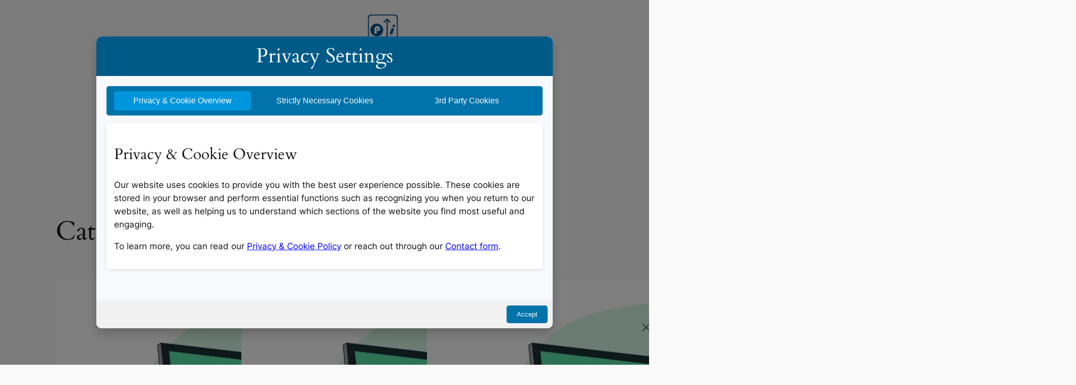

--- FILE ---
content_type: text/html; charset=UTF-8
request_url: https://www.primeinspiration.com/tech/page/39
body_size: 25930
content:
<!DOCTYPE html>
<html lang="en-US" prefix="og: http://ogp.me/ns# fb: http://ogp.me/ns/fb#">
<head>
	<meta charset="UTF-8" />
	<meta name="viewport" content="width=device-width, initial-scale=1" />
<meta name='robots' content='max-image-preview:large' />
<title>PC &amp; Tech &#8211; Page 39 &#8211; Prime Inspiration</title>
<link rel='dns-prefetch' href='//static.addtoany.com' />
<link rel='dns-prefetch' href='//stats.wp.com' />
<link rel='dns-prefetch' href='//widgets.wp.com' />
<link rel='dns-prefetch' href='//s0.wp.com' />
<link rel='dns-prefetch' href='//0.gravatar.com' />
<link rel='dns-prefetch' href='//1.gravatar.com' />
<link rel='dns-prefetch' href='//2.gravatar.com' />
<link rel="alternate" type="application/rss+xml" title="Prime Inspiration &raquo; Feed" href="https://www.primeinspiration.com/feed" />
<link rel="alternate" type="application/rss+xml" title="Prime Inspiration &raquo; Comments Feed" href="https://www.primeinspiration.com/comments/feed" />
<link rel="alternate" type="application/rss+xml" title="Prime Inspiration &raquo; PC &amp; Tech Category Feed" href="https://www.primeinspiration.com/tech/feed" />
<style id='wp-img-auto-sizes-contain-inline-css'>
img:is([sizes=auto i],[sizes^="auto," i]){contain-intrinsic-size:3000px 1500px}
/*# sourceURL=wp-img-auto-sizes-contain-inline-css */
</style>
<style id='wp-block-site-logo-inline-css'>
.wp-block-site-logo{box-sizing:border-box;line-height:0}.wp-block-site-logo a{display:inline-block;line-height:0}.wp-block-site-logo.is-default-size img{height:auto;width:120px}.wp-block-site-logo img{height:auto;max-width:100%}.wp-block-site-logo a,.wp-block-site-logo img{border-radius:inherit}.wp-block-site-logo.aligncenter{margin-left:auto;margin-right:auto;text-align:center}:root :where(.wp-block-site-logo.is-style-rounded){border-radius:9999px}
/*# sourceURL=https://www.primeinspiration.com/wp-includes/blocks/site-logo/style.min.css */
</style>
<style id='wp-block-site-title-inline-css'>
.wp-block-site-title{box-sizing:border-box}.wp-block-site-title :where(a){color:inherit;font-family:inherit;font-size:inherit;font-style:inherit;font-weight:inherit;letter-spacing:inherit;line-height:inherit;text-decoration:inherit}
/*# sourceURL=https://www.primeinspiration.com/wp-includes/blocks/site-title/style.min.css */
</style>
<style id='wp-block-group-inline-css'>
.wp-block-group{box-sizing:border-box}:where(.wp-block-group.wp-block-group-is-layout-constrained){position:relative}
/*# sourceURL=https://www.primeinspiration.com/wp-includes/blocks/group/style.min.css */
</style>
<style id='wp-block-navigation-link-inline-css'>
.wp-block-navigation .wp-block-navigation-item__label{overflow-wrap:break-word}.wp-block-navigation .wp-block-navigation-item__description{display:none}.link-ui-tools{outline:1px solid #f0f0f0;padding:8px}.link-ui-block-inserter{padding-top:8px}.link-ui-block-inserter__back{margin-left:8px;text-transform:uppercase}

				.is-style-arrow-link .wp-block-navigation-item__label:after {
					content: "\2197";
					padding-inline-start: 0.25rem;
					vertical-align: middle;
					text-decoration: none;
					display: inline-block;
				}
/*# sourceURL=wp-block-navigation-link-inline-css */
</style>
<style id='wp-block-search-inline-css'>
.wp-block-search__button{margin-left:10px;word-break:normal}.wp-block-search__button.has-icon{line-height:0}.wp-block-search__button svg{height:1.25em;min-height:24px;min-width:24px;width:1.25em;fill:currentColor;vertical-align:text-bottom}:where(.wp-block-search__button){border:1px solid #ccc;padding:6px 10px}.wp-block-search__inside-wrapper{display:flex;flex:auto;flex-wrap:nowrap;max-width:100%}.wp-block-search__label{width:100%}.wp-block-search.wp-block-search__button-only .wp-block-search__button{box-sizing:border-box;display:flex;flex-shrink:0;justify-content:center;margin-left:0;max-width:100%}.wp-block-search.wp-block-search__button-only .wp-block-search__inside-wrapper{min-width:0!important;transition-property:width}.wp-block-search.wp-block-search__button-only .wp-block-search__input{flex-basis:100%;transition-duration:.3s}.wp-block-search.wp-block-search__button-only.wp-block-search__searchfield-hidden,.wp-block-search.wp-block-search__button-only.wp-block-search__searchfield-hidden .wp-block-search__inside-wrapper{overflow:hidden}.wp-block-search.wp-block-search__button-only.wp-block-search__searchfield-hidden .wp-block-search__input{border-left-width:0!important;border-right-width:0!important;flex-basis:0;flex-grow:0;margin:0;min-width:0!important;padding-left:0!important;padding-right:0!important;width:0!important}:where(.wp-block-search__input){appearance:none;border:1px solid #949494;flex-grow:1;font-family:inherit;font-size:inherit;font-style:inherit;font-weight:inherit;letter-spacing:inherit;line-height:inherit;margin-left:0;margin-right:0;min-width:3rem;padding:8px;text-decoration:unset!important;text-transform:inherit}:where(.wp-block-search__button-inside .wp-block-search__inside-wrapper){background-color:#fff;border:1px solid #949494;box-sizing:border-box;padding:4px}:where(.wp-block-search__button-inside .wp-block-search__inside-wrapper) .wp-block-search__input{border:none;border-radius:0;padding:0 4px}:where(.wp-block-search__button-inside .wp-block-search__inside-wrapper) .wp-block-search__input:focus{outline:none}:where(.wp-block-search__button-inside .wp-block-search__inside-wrapper) :where(.wp-block-search__button){padding:4px 8px}.wp-block-search.aligncenter .wp-block-search__inside-wrapper{margin:auto}.wp-block[data-align=right] .wp-block-search.wp-block-search__button-only .wp-block-search__inside-wrapper{float:right}
/*# sourceURL=https://www.primeinspiration.com/wp-includes/blocks/search/style.min.css */
</style>
<style id='wp-block-navigation-inline-css'>
.wp-block-navigation{position:relative}.wp-block-navigation ul{margin-bottom:0;margin-left:0;margin-top:0;padding-left:0}.wp-block-navigation ul,.wp-block-navigation ul li{list-style:none;padding:0}.wp-block-navigation .wp-block-navigation-item{align-items:center;background-color:inherit;display:flex;position:relative}.wp-block-navigation .wp-block-navigation-item .wp-block-navigation__submenu-container:empty{display:none}.wp-block-navigation .wp-block-navigation-item__content{display:block;z-index:1}.wp-block-navigation .wp-block-navigation-item__content.wp-block-navigation-item__content{color:inherit}.wp-block-navigation.has-text-decoration-underline .wp-block-navigation-item__content,.wp-block-navigation.has-text-decoration-underline .wp-block-navigation-item__content:active,.wp-block-navigation.has-text-decoration-underline .wp-block-navigation-item__content:focus{text-decoration:underline}.wp-block-navigation.has-text-decoration-line-through .wp-block-navigation-item__content,.wp-block-navigation.has-text-decoration-line-through .wp-block-navigation-item__content:active,.wp-block-navigation.has-text-decoration-line-through .wp-block-navigation-item__content:focus{text-decoration:line-through}.wp-block-navigation :where(a),.wp-block-navigation :where(a:active),.wp-block-navigation :where(a:focus){text-decoration:none}.wp-block-navigation .wp-block-navigation__submenu-icon{align-self:center;background-color:inherit;border:none;color:currentColor;display:inline-block;font-size:inherit;height:.6em;line-height:0;margin-left:.25em;padding:0;width:.6em}.wp-block-navigation .wp-block-navigation__submenu-icon svg{display:inline-block;stroke:currentColor;height:inherit;margin-top:.075em;width:inherit}.wp-block-navigation{--navigation-layout-justification-setting:flex-start;--navigation-layout-direction:row;--navigation-layout-wrap:wrap;--navigation-layout-justify:flex-start;--navigation-layout-align:center}.wp-block-navigation.is-vertical{--navigation-layout-direction:column;--navigation-layout-justify:initial;--navigation-layout-align:flex-start}.wp-block-navigation.no-wrap{--navigation-layout-wrap:nowrap}.wp-block-navigation.items-justified-center{--navigation-layout-justification-setting:center;--navigation-layout-justify:center}.wp-block-navigation.items-justified-center.is-vertical{--navigation-layout-align:center}.wp-block-navigation.items-justified-right{--navigation-layout-justification-setting:flex-end;--navigation-layout-justify:flex-end}.wp-block-navigation.items-justified-right.is-vertical{--navigation-layout-align:flex-end}.wp-block-navigation.items-justified-space-between{--navigation-layout-justification-setting:space-between;--navigation-layout-justify:space-between}.wp-block-navigation .has-child .wp-block-navigation__submenu-container{align-items:normal;background-color:inherit;color:inherit;display:flex;flex-direction:column;opacity:0;position:absolute;z-index:2}@media not (prefers-reduced-motion){.wp-block-navigation .has-child .wp-block-navigation__submenu-container{transition:opacity .1s linear}}.wp-block-navigation .has-child .wp-block-navigation__submenu-container{height:0;overflow:hidden;visibility:hidden;width:0}.wp-block-navigation .has-child .wp-block-navigation__submenu-container>.wp-block-navigation-item>.wp-block-navigation-item__content{display:flex;flex-grow:1;padding:.5em 1em}.wp-block-navigation .has-child .wp-block-navigation__submenu-container>.wp-block-navigation-item>.wp-block-navigation-item__content .wp-block-navigation__submenu-icon{margin-left:auto;margin-right:0}.wp-block-navigation .has-child .wp-block-navigation__submenu-container .wp-block-navigation-item__content{margin:0}.wp-block-navigation .has-child .wp-block-navigation__submenu-container{left:-1px;top:100%}@media (min-width:782px){.wp-block-navigation .has-child .wp-block-navigation__submenu-container .wp-block-navigation__submenu-container{left:100%;top:-1px}.wp-block-navigation .has-child .wp-block-navigation__submenu-container .wp-block-navigation__submenu-container:before{background:#0000;content:"";display:block;height:100%;position:absolute;right:100%;width:.5em}.wp-block-navigation .has-child .wp-block-navigation__submenu-container .wp-block-navigation__submenu-icon{margin-right:.25em}.wp-block-navigation .has-child .wp-block-navigation__submenu-container .wp-block-navigation__submenu-icon svg{transform:rotate(-90deg)}}.wp-block-navigation .has-child .wp-block-navigation-submenu__toggle[aria-expanded=true]~.wp-block-navigation__submenu-container,.wp-block-navigation .has-child:not(.open-on-click):hover>.wp-block-navigation__submenu-container,.wp-block-navigation .has-child:not(.open-on-click):not(.open-on-hover-click):focus-within>.wp-block-navigation__submenu-container{height:auto;min-width:200px;opacity:1;overflow:visible;visibility:visible;width:auto}.wp-block-navigation.has-background .has-child .wp-block-navigation__submenu-container{left:0;top:100%}@media (min-width:782px){.wp-block-navigation.has-background .has-child .wp-block-navigation__submenu-container .wp-block-navigation__submenu-container{left:100%;top:0}}.wp-block-navigation-submenu{display:flex;position:relative}.wp-block-navigation-submenu .wp-block-navigation__submenu-icon svg{stroke:currentColor}button.wp-block-navigation-item__content{background-color:initial;border:none;color:currentColor;font-family:inherit;font-size:inherit;font-style:inherit;font-weight:inherit;letter-spacing:inherit;line-height:inherit;text-align:left;text-transform:inherit}.wp-block-navigation-submenu__toggle{cursor:pointer}.wp-block-navigation-submenu__toggle[aria-expanded=true]+.wp-block-navigation__submenu-icon>svg,.wp-block-navigation-submenu__toggle[aria-expanded=true]>svg{transform:rotate(180deg)}.wp-block-navigation-item.open-on-click .wp-block-navigation-submenu__toggle{padding-left:0;padding-right:.85em}.wp-block-navigation-item.open-on-click .wp-block-navigation-submenu__toggle+.wp-block-navigation__submenu-icon{margin-left:-.6em;pointer-events:none}.wp-block-navigation-item.open-on-click button.wp-block-navigation-item__content:not(.wp-block-navigation-submenu__toggle){padding:0}.wp-block-navigation .wp-block-page-list,.wp-block-navigation__container,.wp-block-navigation__responsive-close,.wp-block-navigation__responsive-container,.wp-block-navigation__responsive-container-content,.wp-block-navigation__responsive-dialog{gap:inherit}:where(.wp-block-navigation.has-background .wp-block-navigation-item a:not(.wp-element-button)),:where(.wp-block-navigation.has-background .wp-block-navigation-submenu a:not(.wp-element-button)){padding:.5em 1em}:where(.wp-block-navigation .wp-block-navigation__submenu-container .wp-block-navigation-item a:not(.wp-element-button)),:where(.wp-block-navigation .wp-block-navigation__submenu-container .wp-block-navigation-submenu a:not(.wp-element-button)),:where(.wp-block-navigation .wp-block-navigation__submenu-container .wp-block-navigation-submenu button.wp-block-navigation-item__content),:where(.wp-block-navigation .wp-block-navigation__submenu-container .wp-block-pages-list__item button.wp-block-navigation-item__content){padding:.5em 1em}.wp-block-navigation.items-justified-right .wp-block-navigation__container .has-child .wp-block-navigation__submenu-container,.wp-block-navigation.items-justified-right .wp-block-page-list>.has-child .wp-block-navigation__submenu-container,.wp-block-navigation.items-justified-space-between .wp-block-page-list>.has-child:last-child .wp-block-navigation__submenu-container,.wp-block-navigation.items-justified-space-between>.wp-block-navigation__container>.has-child:last-child .wp-block-navigation__submenu-container{left:auto;right:0}.wp-block-navigation.items-justified-right .wp-block-navigation__container .has-child .wp-block-navigation__submenu-container .wp-block-navigation__submenu-container,.wp-block-navigation.items-justified-right .wp-block-page-list>.has-child .wp-block-navigation__submenu-container .wp-block-navigation__submenu-container,.wp-block-navigation.items-justified-space-between .wp-block-page-list>.has-child:last-child .wp-block-navigation__submenu-container .wp-block-navigation__submenu-container,.wp-block-navigation.items-justified-space-between>.wp-block-navigation__container>.has-child:last-child .wp-block-navigation__submenu-container .wp-block-navigation__submenu-container{left:-1px;right:-1px}@media (min-width:782px){.wp-block-navigation.items-justified-right .wp-block-navigation__container .has-child .wp-block-navigation__submenu-container .wp-block-navigation__submenu-container,.wp-block-navigation.items-justified-right .wp-block-page-list>.has-child .wp-block-navigation__submenu-container .wp-block-navigation__submenu-container,.wp-block-navigation.items-justified-space-between .wp-block-page-list>.has-child:last-child .wp-block-navigation__submenu-container .wp-block-navigation__submenu-container,.wp-block-navigation.items-justified-space-between>.wp-block-navigation__container>.has-child:last-child .wp-block-navigation__submenu-container .wp-block-navigation__submenu-container{left:auto;right:100%}}.wp-block-navigation:not(.has-background) .wp-block-navigation__submenu-container{background-color:#fff;border:1px solid #00000026}.wp-block-navigation.has-background .wp-block-navigation__submenu-container{background-color:inherit}.wp-block-navigation:not(.has-text-color) .wp-block-navigation__submenu-container{color:#000}.wp-block-navigation__container{align-items:var(--navigation-layout-align,initial);display:flex;flex-direction:var(--navigation-layout-direction,initial);flex-wrap:var(--navigation-layout-wrap,wrap);justify-content:var(--navigation-layout-justify,initial);list-style:none;margin:0;padding-left:0}.wp-block-navigation__container .is-responsive{display:none}.wp-block-navigation__container:only-child,.wp-block-page-list:only-child{flex-grow:1}@keyframes overlay-menu__fade-in-animation{0%{opacity:0;transform:translateY(.5em)}to{opacity:1;transform:translateY(0)}}.wp-block-navigation__responsive-container{bottom:0;display:none;left:0;position:fixed;right:0;top:0}.wp-block-navigation__responsive-container :where(.wp-block-navigation-item a){color:inherit}.wp-block-navigation__responsive-container .wp-block-navigation__responsive-container-content{align-items:var(--navigation-layout-align,initial);display:flex;flex-direction:var(--navigation-layout-direction,initial);flex-wrap:var(--navigation-layout-wrap,wrap);justify-content:var(--navigation-layout-justify,initial)}.wp-block-navigation__responsive-container:not(.is-menu-open.is-menu-open){background-color:inherit!important;color:inherit!important}.wp-block-navigation__responsive-container.is-menu-open{background-color:inherit;display:flex;flex-direction:column}@media not (prefers-reduced-motion){.wp-block-navigation__responsive-container.is-menu-open{animation:overlay-menu__fade-in-animation .1s ease-out;animation-fill-mode:forwards}}.wp-block-navigation__responsive-container.is-menu-open{overflow:auto;padding:clamp(1rem,var(--wp--style--root--padding-top),20rem) clamp(1rem,var(--wp--style--root--padding-right),20rem) clamp(1rem,var(--wp--style--root--padding-bottom),20rem) clamp(1rem,var(--wp--style--root--padding-left),20rem);z-index:100000}.wp-block-navigation__responsive-container.is-menu-open .wp-block-navigation__responsive-container-content{align-items:var(--navigation-layout-justification-setting,inherit);display:flex;flex-direction:column;flex-wrap:nowrap;overflow:visible;padding-top:calc(2rem + 24px)}.wp-block-navigation__responsive-container.is-menu-open .wp-block-navigation__responsive-container-content,.wp-block-navigation__responsive-container.is-menu-open .wp-block-navigation__responsive-container-content .wp-block-navigation__container,.wp-block-navigation__responsive-container.is-menu-open .wp-block-navigation__responsive-container-content .wp-block-page-list{justify-content:flex-start}.wp-block-navigation__responsive-container.is-menu-open .wp-block-navigation__responsive-container-content .wp-block-navigation__submenu-icon{display:none}.wp-block-navigation__responsive-container.is-menu-open .wp-block-navigation__responsive-container-content .has-child .wp-block-navigation__submenu-container{border:none;height:auto;min-width:200px;opacity:1;overflow:initial;padding-left:2rem;padding-right:2rem;position:static;visibility:visible;width:auto}.wp-block-navigation__responsive-container.is-menu-open .wp-block-navigation__responsive-container-content .wp-block-navigation__container,.wp-block-navigation__responsive-container.is-menu-open .wp-block-navigation__responsive-container-content .wp-block-navigation__submenu-container{gap:inherit}.wp-block-navigation__responsive-container.is-menu-open .wp-block-navigation__responsive-container-content .wp-block-navigation__submenu-container{padding-top:var(--wp--style--block-gap,2em)}.wp-block-navigation__responsive-container.is-menu-open .wp-block-navigation__responsive-container-content .wp-block-navigation-item__content{padding:0}.wp-block-navigation__responsive-container.is-menu-open .wp-block-navigation__responsive-container-content .wp-block-navigation-item,.wp-block-navigation__responsive-container.is-menu-open .wp-block-navigation__responsive-container-content .wp-block-navigation__container,.wp-block-navigation__responsive-container.is-menu-open .wp-block-navigation__responsive-container-content .wp-block-page-list{align-items:var(--navigation-layout-justification-setting,initial);display:flex;flex-direction:column}.wp-block-navigation__responsive-container.is-menu-open .wp-block-navigation-item,.wp-block-navigation__responsive-container.is-menu-open .wp-block-navigation-item .wp-block-navigation__submenu-container,.wp-block-navigation__responsive-container.is-menu-open .wp-block-navigation__container,.wp-block-navigation__responsive-container.is-menu-open .wp-block-page-list{background:#0000!important;color:inherit!important}.wp-block-navigation__responsive-container.is-menu-open .wp-block-navigation__submenu-container.wp-block-navigation__submenu-container.wp-block-navigation__submenu-container.wp-block-navigation__submenu-container{left:auto;right:auto}@media (min-width:600px){.wp-block-navigation__responsive-container:not(.hidden-by-default):not(.is-menu-open){background-color:inherit;display:block;position:relative;width:100%;z-index:auto}.wp-block-navigation__responsive-container:not(.hidden-by-default):not(.is-menu-open) .wp-block-navigation__responsive-container-close{display:none}.wp-block-navigation__responsive-container.is-menu-open .wp-block-navigation__submenu-container.wp-block-navigation__submenu-container.wp-block-navigation__submenu-container.wp-block-navigation__submenu-container{left:0}}.wp-block-navigation:not(.has-background) .wp-block-navigation__responsive-container.is-menu-open{background-color:#fff}.wp-block-navigation:not(.has-text-color) .wp-block-navigation__responsive-container.is-menu-open{color:#000}.wp-block-navigation__toggle_button_label{font-size:1rem;font-weight:700}.wp-block-navigation__responsive-container-close,.wp-block-navigation__responsive-container-open{background:#0000;border:none;color:currentColor;cursor:pointer;margin:0;padding:0;text-transform:inherit;vertical-align:middle}.wp-block-navigation__responsive-container-close svg,.wp-block-navigation__responsive-container-open svg{fill:currentColor;display:block;height:24px;pointer-events:none;width:24px}.wp-block-navigation__responsive-container-open{display:flex}.wp-block-navigation__responsive-container-open.wp-block-navigation__responsive-container-open.wp-block-navigation__responsive-container-open{font-family:inherit;font-size:inherit;font-weight:inherit}@media (min-width:600px){.wp-block-navigation__responsive-container-open:not(.always-shown){display:none}}.wp-block-navigation__responsive-container-close{position:absolute;right:0;top:0;z-index:2}.wp-block-navigation__responsive-container-close.wp-block-navigation__responsive-container-close.wp-block-navigation__responsive-container-close{font-family:inherit;font-size:inherit;font-weight:inherit}.wp-block-navigation__responsive-close{width:100%}.has-modal-open .wp-block-navigation__responsive-close{margin-left:auto;margin-right:auto;max-width:var(--wp--style--global--wide-size,100%)}.wp-block-navigation__responsive-close:focus{outline:none}.is-menu-open .wp-block-navigation__responsive-close,.is-menu-open .wp-block-navigation__responsive-container-content,.is-menu-open .wp-block-navigation__responsive-dialog{box-sizing:border-box}.wp-block-navigation__responsive-dialog{position:relative}.has-modal-open .admin-bar .is-menu-open .wp-block-navigation__responsive-dialog{margin-top:46px}@media (min-width:782px){.has-modal-open .admin-bar .is-menu-open .wp-block-navigation__responsive-dialog{margin-top:32px}}html.has-modal-open{overflow:hidden}
/*# sourceURL=https://www.primeinspiration.com/wp-includes/blocks/navigation/style.min.css */
</style>
<style id='wp-block-query-title-inline-css'>
.wp-block-query-title{box-sizing:border-box}
/*# sourceURL=https://www.primeinspiration.com/wp-includes/blocks/query-title/style.min.css */
</style>
<style id='wp-block-post-featured-image-inline-css'>
.wp-block-post-featured-image{margin-left:0;margin-right:0}.wp-block-post-featured-image a{display:block;height:100%}.wp-block-post-featured-image :where(img){box-sizing:border-box;height:auto;max-width:100%;vertical-align:bottom;width:100%}.wp-block-post-featured-image.alignfull img,.wp-block-post-featured-image.alignwide img{width:100%}.wp-block-post-featured-image .wp-block-post-featured-image__overlay.has-background-dim{background-color:#000;inset:0;position:absolute}.wp-block-post-featured-image{position:relative}.wp-block-post-featured-image .wp-block-post-featured-image__overlay.has-background-gradient{background-color:initial}.wp-block-post-featured-image .wp-block-post-featured-image__overlay.has-background-dim-0{opacity:0}.wp-block-post-featured-image .wp-block-post-featured-image__overlay.has-background-dim-10{opacity:.1}.wp-block-post-featured-image .wp-block-post-featured-image__overlay.has-background-dim-20{opacity:.2}.wp-block-post-featured-image .wp-block-post-featured-image__overlay.has-background-dim-30{opacity:.3}.wp-block-post-featured-image .wp-block-post-featured-image__overlay.has-background-dim-40{opacity:.4}.wp-block-post-featured-image .wp-block-post-featured-image__overlay.has-background-dim-50{opacity:.5}.wp-block-post-featured-image .wp-block-post-featured-image__overlay.has-background-dim-60{opacity:.6}.wp-block-post-featured-image .wp-block-post-featured-image__overlay.has-background-dim-70{opacity:.7}.wp-block-post-featured-image .wp-block-post-featured-image__overlay.has-background-dim-80{opacity:.8}.wp-block-post-featured-image .wp-block-post-featured-image__overlay.has-background-dim-90{opacity:.9}.wp-block-post-featured-image .wp-block-post-featured-image__overlay.has-background-dim-100{opacity:1}.wp-block-post-featured-image:where(.alignleft,.alignright){width:100%}
/*# sourceURL=https://www.primeinspiration.com/wp-includes/blocks/post-featured-image/style.min.css */
</style>
<style id='wp-block-post-title-inline-css'>
.wp-block-post-title{box-sizing:border-box;word-break:break-word}.wp-block-post-title :where(a){display:inline-block;font-family:inherit;font-size:inherit;font-style:inherit;font-weight:inherit;letter-spacing:inherit;line-height:inherit;text-decoration:inherit}
/*# sourceURL=https://www.primeinspiration.com/wp-includes/blocks/post-title/style.min.css */
</style>
<style id='wp-block-post-date-inline-css'>
.wp-block-post-date{box-sizing:border-box}
/*# sourceURL=https://www.primeinspiration.com/wp-includes/blocks/post-date/style.min.css */
</style>
<style id='wp-block-paragraph-inline-css'>
.is-small-text{font-size:.875em}.is-regular-text{font-size:1em}.is-large-text{font-size:2.25em}.is-larger-text{font-size:3em}.has-drop-cap:not(:focus):first-letter{float:left;font-size:8.4em;font-style:normal;font-weight:100;line-height:.68;margin:.05em .1em 0 0;text-transform:uppercase}body.rtl .has-drop-cap:not(:focus):first-letter{float:none;margin-left:.1em}p.has-drop-cap.has-background{overflow:hidden}:root :where(p.has-background){padding:1.25em 2.375em}:where(p.has-text-color:not(.has-link-color)) a{color:inherit}p.has-text-align-left[style*="writing-mode:vertical-lr"],p.has-text-align-right[style*="writing-mode:vertical-rl"]{rotate:180deg}
/*# sourceURL=https://www.primeinspiration.com/wp-includes/blocks/paragraph/style.min.css */
</style>
<style id='wp-block-post-author-name-inline-css'>
.wp-block-post-author-name{box-sizing:border-box}
/*# sourceURL=https://www.primeinspiration.com/wp-includes/blocks/post-author-name/style.min.css */
</style>
<style id='wp-block-post-terms-inline-css'>
.wp-block-post-terms{box-sizing:border-box}.wp-block-post-terms .wp-block-post-terms__separator{white-space:pre-wrap}

				.is-style-pill a,
				.is-style-pill span:not([class], [data-rich-text-placeholder]) {
					display: inline-block;
					background-color: var(--wp--preset--color--base-2);
					padding: 0.375rem 0.875rem;
					border-radius: var(--wp--preset--spacing--20);
				}

				.is-style-pill a:hover {
					background-color: var(--wp--preset--color--contrast-3);
				}
/*# sourceURL=wp-block-post-terms-inline-css */
</style>
<style id='wp-block-post-excerpt-inline-css'>
:where(.wp-block-post-excerpt){box-sizing:border-box;margin-bottom:var(--wp--style--block-gap);margin-top:var(--wp--style--block-gap)}.wp-block-post-excerpt__excerpt{margin-bottom:0;margin-top:0}.wp-block-post-excerpt__more-text{margin-bottom:0;margin-top:var(--wp--style--block-gap)}.wp-block-post-excerpt__more-link{display:inline-block}
/*# sourceURL=https://www.primeinspiration.com/wp-includes/blocks/post-excerpt/style.min.css */
</style>
<style id='wp-block-spacer-inline-css'>
.wp-block-spacer{clear:both}
/*# sourceURL=https://www.primeinspiration.com/wp-includes/blocks/spacer/style.min.css */
</style>
<style id='wp-block-post-template-inline-css'>
.wp-block-post-template{box-sizing:border-box;list-style:none;margin-bottom:0;margin-top:0;max-width:100%;padding:0}.wp-block-post-template.is-flex-container{display:flex;flex-direction:row;flex-wrap:wrap;gap:1.25em}.wp-block-post-template.is-flex-container>li{margin:0;width:100%}@media (min-width:600px){.wp-block-post-template.is-flex-container.is-flex-container.columns-2>li{width:calc(50% - .625em)}.wp-block-post-template.is-flex-container.is-flex-container.columns-3>li{width:calc(33.33333% - .83333em)}.wp-block-post-template.is-flex-container.is-flex-container.columns-4>li{width:calc(25% - .9375em)}.wp-block-post-template.is-flex-container.is-flex-container.columns-5>li{width:calc(20% - 1em)}.wp-block-post-template.is-flex-container.is-flex-container.columns-6>li{width:calc(16.66667% - 1.04167em)}}@media (max-width:600px){.wp-block-post-template-is-layout-grid.wp-block-post-template-is-layout-grid.wp-block-post-template-is-layout-grid.wp-block-post-template-is-layout-grid{grid-template-columns:1fr}}.wp-block-post-template-is-layout-constrained>li>.alignright,.wp-block-post-template-is-layout-flow>li>.alignright{float:right;margin-inline-end:0;margin-inline-start:2em}.wp-block-post-template-is-layout-constrained>li>.alignleft,.wp-block-post-template-is-layout-flow>li>.alignleft{float:left;margin-inline-end:2em;margin-inline-start:0}.wp-block-post-template-is-layout-constrained>li>.aligncenter,.wp-block-post-template-is-layout-flow>li>.aligncenter{margin-inline-end:auto;margin-inline-start:auto}
/*# sourceURL=https://www.primeinspiration.com/wp-includes/blocks/post-template/style.min.css */
</style>
<style id='wp-block-query-pagination-inline-css'>
.wp-block-query-pagination.is-content-justification-space-between>.wp-block-query-pagination-next:last-of-type{margin-inline-start:auto}.wp-block-query-pagination.is-content-justification-space-between>.wp-block-query-pagination-previous:first-child{margin-inline-end:auto}.wp-block-query-pagination .wp-block-query-pagination-previous-arrow{display:inline-block;margin-right:1ch}.wp-block-query-pagination .wp-block-query-pagination-previous-arrow:not(.is-arrow-chevron){transform:scaleX(1)}.wp-block-query-pagination .wp-block-query-pagination-next-arrow{display:inline-block;margin-left:1ch}.wp-block-query-pagination .wp-block-query-pagination-next-arrow:not(.is-arrow-chevron){transform:scaleX(1)}.wp-block-query-pagination.aligncenter{justify-content:center}
/*# sourceURL=https://www.primeinspiration.com/wp-includes/blocks/query-pagination/style.min.css */
</style>
<style id='wp-block-site-tagline-inline-css'>
.wp-block-site-tagline{box-sizing:border-box}
/*# sourceURL=https://www.primeinspiration.com/wp-includes/blocks/site-tagline/style.min.css */
</style>
<style id='wp-block-heading-inline-css'>
h1:where(.wp-block-heading).has-background,h2:where(.wp-block-heading).has-background,h3:where(.wp-block-heading).has-background,h4:where(.wp-block-heading).has-background,h5:where(.wp-block-heading).has-background,h6:where(.wp-block-heading).has-background{padding:1.25em 2.375em}h1.has-text-align-left[style*=writing-mode]:where([style*=vertical-lr]),h1.has-text-align-right[style*=writing-mode]:where([style*=vertical-rl]),h2.has-text-align-left[style*=writing-mode]:where([style*=vertical-lr]),h2.has-text-align-right[style*=writing-mode]:where([style*=vertical-rl]),h3.has-text-align-left[style*=writing-mode]:where([style*=vertical-lr]),h3.has-text-align-right[style*=writing-mode]:where([style*=vertical-rl]),h4.has-text-align-left[style*=writing-mode]:where([style*=vertical-lr]),h4.has-text-align-right[style*=writing-mode]:where([style*=vertical-rl]),h5.has-text-align-left[style*=writing-mode]:where([style*=vertical-lr]),h5.has-text-align-right[style*=writing-mode]:where([style*=vertical-rl]),h6.has-text-align-left[style*=writing-mode]:where([style*=vertical-lr]),h6.has-text-align-right[style*=writing-mode]:where([style*=vertical-rl]){rotate:180deg}

				.is-style-asterisk:before {
					content: '';
					width: 1.5rem;
					height: 3rem;
					background: var(--wp--preset--color--contrast-2, currentColor);
					clip-path: path('M11.93.684v8.039l5.633-5.633 1.216 1.23-5.66 5.66h8.04v1.737H13.2l5.701 5.701-1.23 1.23-5.742-5.742V21h-1.737v-8.094l-5.77 5.77-1.23-1.217 5.743-5.742H.842V9.98h8.162l-5.701-5.7 1.23-1.231 5.66 5.66V.684h1.737Z');
					display: block;
				}

				/* Hide the asterisk if the heading has no content, to avoid using empty headings to display the asterisk only, which is an A11Y issue */
				.is-style-asterisk:empty:before {
					content: none;
				}

				.is-style-asterisk:-moz-only-whitespace:before {
					content: none;
				}

				.is-style-asterisk.has-text-align-center:before {
					margin: 0 auto;
				}

				.is-style-asterisk.has-text-align-right:before {
					margin-left: auto;
				}

				.rtl .is-style-asterisk.has-text-align-left:before {
					margin-right: auto;
				}
/*# sourceURL=wp-block-heading-inline-css */
</style>
<style id='wp-block-columns-inline-css'>
.wp-block-columns{box-sizing:border-box;display:flex;flex-wrap:wrap!important}@media (min-width:782px){.wp-block-columns{flex-wrap:nowrap!important}}.wp-block-columns{align-items:normal!important}.wp-block-columns.are-vertically-aligned-top{align-items:flex-start}.wp-block-columns.are-vertically-aligned-center{align-items:center}.wp-block-columns.are-vertically-aligned-bottom{align-items:flex-end}@media (max-width:781px){.wp-block-columns:not(.is-not-stacked-on-mobile)>.wp-block-column{flex-basis:100%!important}}@media (min-width:782px){.wp-block-columns:not(.is-not-stacked-on-mobile)>.wp-block-column{flex-basis:0;flex-grow:1}.wp-block-columns:not(.is-not-stacked-on-mobile)>.wp-block-column[style*=flex-basis]{flex-grow:0}}.wp-block-columns.is-not-stacked-on-mobile{flex-wrap:nowrap!important}.wp-block-columns.is-not-stacked-on-mobile>.wp-block-column{flex-basis:0;flex-grow:1}.wp-block-columns.is-not-stacked-on-mobile>.wp-block-column[style*=flex-basis]{flex-grow:0}:where(.wp-block-columns){margin-bottom:1.75em}:where(.wp-block-columns.has-background){padding:1.25em 2.375em}.wp-block-column{flex-grow:1;min-width:0;overflow-wrap:break-word;word-break:break-word}.wp-block-column.is-vertically-aligned-top{align-self:flex-start}.wp-block-column.is-vertically-aligned-center{align-self:center}.wp-block-column.is-vertically-aligned-bottom{align-self:flex-end}.wp-block-column.is-vertically-aligned-stretch{align-self:stretch}.wp-block-column.is-vertically-aligned-bottom,.wp-block-column.is-vertically-aligned-center,.wp-block-column.is-vertically-aligned-top{width:100%}
/*# sourceURL=https://www.primeinspiration.com/wp-includes/blocks/columns/style.min.css */
</style>
<style id='wp-emoji-styles-inline-css'>

	img.wp-smiley, img.emoji {
		display: inline !important;
		border: none !important;
		box-shadow: none !important;
		height: 1em !important;
		width: 1em !important;
		margin: 0 0.07em !important;
		vertical-align: -0.1em !important;
		background: none !important;
		padding: 0 !important;
	}
/*# sourceURL=wp-emoji-styles-inline-css */
</style>
<style id='wp-block-library-inline-css'>
:root{--wp-block-synced-color:#7a00df;--wp-block-synced-color--rgb:122,0,223;--wp-bound-block-color:var(--wp-block-synced-color);--wp-editor-canvas-background:#ddd;--wp-admin-theme-color:#007cba;--wp-admin-theme-color--rgb:0,124,186;--wp-admin-theme-color-darker-10:#006ba1;--wp-admin-theme-color-darker-10--rgb:0,107,160.5;--wp-admin-theme-color-darker-20:#005a87;--wp-admin-theme-color-darker-20--rgb:0,90,135;--wp-admin-border-width-focus:2px}@media (min-resolution:192dpi){:root{--wp-admin-border-width-focus:1.5px}}.wp-element-button{cursor:pointer}:root .has-very-light-gray-background-color{background-color:#eee}:root .has-very-dark-gray-background-color{background-color:#313131}:root .has-very-light-gray-color{color:#eee}:root .has-very-dark-gray-color{color:#313131}:root .has-vivid-green-cyan-to-vivid-cyan-blue-gradient-background{background:linear-gradient(135deg,#00d084,#0693e3)}:root .has-purple-crush-gradient-background{background:linear-gradient(135deg,#34e2e4,#4721fb 50%,#ab1dfe)}:root .has-hazy-dawn-gradient-background{background:linear-gradient(135deg,#faaca8,#dad0ec)}:root .has-subdued-olive-gradient-background{background:linear-gradient(135deg,#fafae1,#67a671)}:root .has-atomic-cream-gradient-background{background:linear-gradient(135deg,#fdd79a,#004a59)}:root .has-nightshade-gradient-background{background:linear-gradient(135deg,#330968,#31cdcf)}:root .has-midnight-gradient-background{background:linear-gradient(135deg,#020381,#2874fc)}:root{--wp--preset--font-size--normal:16px;--wp--preset--font-size--huge:42px}.has-regular-font-size{font-size:1em}.has-larger-font-size{font-size:2.625em}.has-normal-font-size{font-size:var(--wp--preset--font-size--normal)}.has-huge-font-size{font-size:var(--wp--preset--font-size--huge)}.has-text-align-center{text-align:center}.has-text-align-left{text-align:left}.has-text-align-right{text-align:right}.has-fit-text{white-space:nowrap!important}#end-resizable-editor-section{display:none}.aligncenter{clear:both}.items-justified-left{justify-content:flex-start}.items-justified-center{justify-content:center}.items-justified-right{justify-content:flex-end}.items-justified-space-between{justify-content:space-between}.screen-reader-text{border:0;clip-path:inset(50%);height:1px;margin:-1px;overflow:hidden;padding:0;position:absolute;width:1px;word-wrap:normal!important}.screen-reader-text:focus{background-color:#ddd;clip-path:none;color:#444;display:block;font-size:1em;height:auto;left:5px;line-height:normal;padding:15px 23px 14px;text-decoration:none;top:5px;width:auto;z-index:100000}html :where(.has-border-color){border-style:solid}html :where([style*=border-top-color]){border-top-style:solid}html :where([style*=border-right-color]){border-right-style:solid}html :where([style*=border-bottom-color]){border-bottom-style:solid}html :where([style*=border-left-color]){border-left-style:solid}html :where([style*=border-width]){border-style:solid}html :where([style*=border-top-width]){border-top-style:solid}html :where([style*=border-right-width]){border-right-style:solid}html :where([style*=border-bottom-width]){border-bottom-style:solid}html :where([style*=border-left-width]){border-left-style:solid}html :where(img[class*=wp-image-]){height:auto;max-width:100%}:where(figure){margin:0 0 1em}html :where(.is-position-sticky){--wp-admin--admin-bar--position-offset:var(--wp-admin--admin-bar--height,0px)}@media screen and (max-width:600px){html :where(.is-position-sticky){--wp-admin--admin-bar--position-offset:0px}}
/*# sourceURL=/wp-includes/css/dist/block-library/common.min.css */
</style>
<style id='global-styles-inline-css'>
:root{--wp--preset--aspect-ratio--square: 1;--wp--preset--aspect-ratio--4-3: 4/3;--wp--preset--aspect-ratio--3-4: 3/4;--wp--preset--aspect-ratio--3-2: 3/2;--wp--preset--aspect-ratio--2-3: 2/3;--wp--preset--aspect-ratio--16-9: 16/9;--wp--preset--aspect-ratio--9-16: 9/16;--wp--preset--color--black: #000000;--wp--preset--color--cyan-bluish-gray: #abb8c3;--wp--preset--color--white: #ffffff;--wp--preset--color--pale-pink: #f78da7;--wp--preset--color--vivid-red: #cf2e2e;--wp--preset--color--luminous-vivid-orange: #ff6900;--wp--preset--color--luminous-vivid-amber: #fcb900;--wp--preset--color--light-green-cyan: #7bdcb5;--wp--preset--color--vivid-green-cyan: #00d084;--wp--preset--color--pale-cyan-blue: #8ed1fc;--wp--preset--color--vivid-cyan-blue: #0693e3;--wp--preset--color--vivid-purple: #9b51e0;--wp--preset--color--base: #f9f9f9;--wp--preset--color--base-2: #ffffff;--wp--preset--color--contrast: #111111;--wp--preset--color--contrast-2: #636363;--wp--preset--color--contrast-3: #A4A4A4;--wp--preset--color--accent: #cfcabe;--wp--preset--color--accent-2: #c2a990;--wp--preset--color--accent-3: #d8613c;--wp--preset--color--accent-4: #b1c5a4;--wp--preset--color--accent-5: #b5bdbc;--wp--preset--gradient--vivid-cyan-blue-to-vivid-purple: linear-gradient(135deg,rgb(6,147,227) 0%,rgb(155,81,224) 100%);--wp--preset--gradient--light-green-cyan-to-vivid-green-cyan: linear-gradient(135deg,rgb(122,220,180) 0%,rgb(0,208,130) 100%);--wp--preset--gradient--luminous-vivid-amber-to-luminous-vivid-orange: linear-gradient(135deg,rgb(252,185,0) 0%,rgb(255,105,0) 100%);--wp--preset--gradient--luminous-vivid-orange-to-vivid-red: linear-gradient(135deg,rgb(255,105,0) 0%,rgb(207,46,46) 100%);--wp--preset--gradient--very-light-gray-to-cyan-bluish-gray: linear-gradient(135deg,rgb(238,238,238) 0%,rgb(169,184,195) 100%);--wp--preset--gradient--cool-to-warm-spectrum: linear-gradient(135deg,rgb(74,234,220) 0%,rgb(151,120,209) 20%,rgb(207,42,186) 40%,rgb(238,44,130) 60%,rgb(251,105,98) 80%,rgb(254,248,76) 100%);--wp--preset--gradient--blush-light-purple: linear-gradient(135deg,rgb(255,206,236) 0%,rgb(152,150,240) 100%);--wp--preset--gradient--blush-bordeaux: linear-gradient(135deg,rgb(254,205,165) 0%,rgb(254,45,45) 50%,rgb(107,0,62) 100%);--wp--preset--gradient--luminous-dusk: linear-gradient(135deg,rgb(255,203,112) 0%,rgb(199,81,192) 50%,rgb(65,88,208) 100%);--wp--preset--gradient--pale-ocean: linear-gradient(135deg,rgb(255,245,203) 0%,rgb(182,227,212) 50%,rgb(51,167,181) 100%);--wp--preset--gradient--electric-grass: linear-gradient(135deg,rgb(202,248,128) 0%,rgb(113,206,126) 100%);--wp--preset--gradient--midnight: linear-gradient(135deg,rgb(2,3,129) 0%,rgb(40,116,252) 100%);--wp--preset--gradient--gradient-1: linear-gradient(to bottom, #cfcabe 0%, #F9F9F9 100%);--wp--preset--gradient--gradient-2: linear-gradient(to bottom, #C2A990 0%, #F9F9F9 100%);--wp--preset--gradient--gradient-3: linear-gradient(to bottom, #D8613C 0%, #F9F9F9 100%);--wp--preset--gradient--gradient-4: linear-gradient(to bottom, #B1C5A4 0%, #F9F9F9 100%);--wp--preset--gradient--gradient-5: linear-gradient(to bottom, #B5BDBC 0%, #F9F9F9 100%);--wp--preset--gradient--gradient-6: linear-gradient(to bottom, #A4A4A4 0%, #F9F9F9 100%);--wp--preset--gradient--gradient-7: linear-gradient(to bottom, #cfcabe 50%, #F9F9F9 50%);--wp--preset--gradient--gradient-8: linear-gradient(to bottom, #C2A990 50%, #F9F9F9 50%);--wp--preset--gradient--gradient-9: linear-gradient(to bottom, #D8613C 50%, #F9F9F9 50%);--wp--preset--gradient--gradient-10: linear-gradient(to bottom, #B1C5A4 50%, #F9F9F9 50%);--wp--preset--gradient--gradient-11: linear-gradient(to bottom, #B5BDBC 50%, #F9F9F9 50%);--wp--preset--gradient--gradient-12: linear-gradient(to bottom, #A4A4A4 50%, #F9F9F9 50%);--wp--preset--font-size--small: 0.9rem;--wp--preset--font-size--medium: 1.05rem;--wp--preset--font-size--large: clamp(1.39rem, 1.39rem + ((1vw - 0.2rem) * 0.767), 1.85rem);--wp--preset--font-size--x-large: clamp(1.85rem, 1.85rem + ((1vw - 0.2rem) * 1.083), 2.5rem);--wp--preset--font-size--xx-large: clamp(2.5rem, 2.5rem + ((1vw - 0.2rem) * 1.283), 3.27rem);--wp--preset--font-family--body: "Inter", sans-serif;--wp--preset--font-family--heading: Cardo;--wp--preset--font-family--system-sans-serif: -apple-system, BlinkMacSystemFont, avenir next, avenir, segoe ui, helvetica neue, helvetica, Cantarell, Ubuntu, roboto, noto, arial, sans-serif;--wp--preset--font-family--system-serif: Iowan Old Style, Apple Garamond, Baskerville, Times New Roman, Droid Serif, Times, Source Serif Pro, serif, Apple Color Emoji, Segoe UI Emoji, Segoe UI Symbol;--wp--preset--spacing--20: min(1.5rem, 2vw);--wp--preset--spacing--30: min(2.5rem, 3vw);--wp--preset--spacing--40: min(4rem, 5vw);--wp--preset--spacing--50: min(6.5rem, 8vw);--wp--preset--spacing--60: min(10.5rem, 13vw);--wp--preset--spacing--70: 3.38rem;--wp--preset--spacing--80: 5.06rem;--wp--preset--spacing--10: 1rem;--wp--preset--shadow--natural: 6px 6px 9px rgba(0, 0, 0, 0.2);--wp--preset--shadow--deep: 12px 12px 50px rgba(0, 0, 0, 0.4);--wp--preset--shadow--sharp: 6px 6px 0px rgba(0, 0, 0, 0.2);--wp--preset--shadow--outlined: 6px 6px 0px -3px rgb(255, 255, 255), 6px 6px rgb(0, 0, 0);--wp--preset--shadow--crisp: 6px 6px 0px rgb(0, 0, 0);}:root { --wp--style--global--content-size: 1280px;--wp--style--global--wide-size: 1280px; }:where(body) { margin: 0; }.wp-site-blocks { padding-top: var(--wp--style--root--padding-top); padding-bottom: var(--wp--style--root--padding-bottom); }.has-global-padding { padding-right: var(--wp--style--root--padding-right); padding-left: var(--wp--style--root--padding-left); }.has-global-padding > .alignfull { margin-right: calc(var(--wp--style--root--padding-right) * -1); margin-left: calc(var(--wp--style--root--padding-left) * -1); }.has-global-padding :where(:not(.alignfull.is-layout-flow) > .has-global-padding:not(.wp-block-block, .alignfull)) { padding-right: 0; padding-left: 0; }.has-global-padding :where(:not(.alignfull.is-layout-flow) > .has-global-padding:not(.wp-block-block, .alignfull)) > .alignfull { margin-left: 0; margin-right: 0; }.wp-site-blocks > .alignleft { float: left; margin-right: 2em; }.wp-site-blocks > .alignright { float: right; margin-left: 2em; }.wp-site-blocks > .aligncenter { justify-content: center; margin-left: auto; margin-right: auto; }:where(.wp-site-blocks) > * { margin-block-start: 1.2rem; margin-block-end: 0; }:where(.wp-site-blocks) > :first-child { margin-block-start: 0; }:where(.wp-site-blocks) > :last-child { margin-block-end: 0; }:root { --wp--style--block-gap: 1.2rem; }:root :where(.is-layout-flow) > :first-child{margin-block-start: 0;}:root :where(.is-layout-flow) > :last-child{margin-block-end: 0;}:root :where(.is-layout-flow) > *{margin-block-start: 1.2rem;margin-block-end: 0;}:root :where(.is-layout-constrained) > :first-child{margin-block-start: 0;}:root :where(.is-layout-constrained) > :last-child{margin-block-end: 0;}:root :where(.is-layout-constrained) > *{margin-block-start: 1.2rem;margin-block-end: 0;}:root :where(.is-layout-flex){gap: 1.2rem;}:root :where(.is-layout-grid){gap: 1.2rem;}.is-layout-flow > .alignleft{float: left;margin-inline-start: 0;margin-inline-end: 2em;}.is-layout-flow > .alignright{float: right;margin-inline-start: 2em;margin-inline-end: 0;}.is-layout-flow > .aligncenter{margin-left: auto !important;margin-right: auto !important;}.is-layout-constrained > .alignleft{float: left;margin-inline-start: 0;margin-inline-end: 2em;}.is-layout-constrained > .alignright{float: right;margin-inline-start: 2em;margin-inline-end: 0;}.is-layout-constrained > .aligncenter{margin-left: auto !important;margin-right: auto !important;}.is-layout-constrained > :where(:not(.alignleft):not(.alignright):not(.alignfull)){max-width: var(--wp--style--global--content-size);margin-left: auto !important;margin-right: auto !important;}.is-layout-constrained > .alignwide{max-width: var(--wp--style--global--wide-size);}body .is-layout-flex{display: flex;}.is-layout-flex{flex-wrap: wrap;align-items: center;}.is-layout-flex > :is(*, div){margin: 0;}body .is-layout-grid{display: grid;}.is-layout-grid > :is(*, div){margin: 0;}body{background-color: var(--wp--preset--color--base);color: var(--wp--preset--color--contrast);font-family: var(--wp--preset--font-family--body);font-size: var(--wp--preset--font-size--medium);font-style: normal;font-weight: 400;line-height: 1.55;--wp--style--root--padding-top: 0px;--wp--style--root--padding-right: var(--wp--preset--spacing--50);--wp--style--root--padding-bottom: 0px;--wp--style--root--padding-left: var(--wp--preset--spacing--50);}a:where(:not(.wp-element-button)){color: var(--wp--preset--color--contrast);text-decoration: underline;}:root :where(a:where(:not(.wp-element-button)):hover){text-decoration: none;}h1, h2, h3, h4, h5, h6{color: var(--wp--preset--color--contrast);font-family: var(--wp--preset--font-family--heading);font-weight: 400;line-height: 1.2;}h1{font-size: var(--wp--preset--font-size--xx-large);line-height: 1.15;}h2{font-size: var(--wp--preset--font-size--x-large);}h3{font-size: var(--wp--preset--font-size--large);}h4{font-size: clamp(1.1rem, 1.1rem + ((1vw - 0.2rem) * 0.767), 1.5rem);}h5{font-size: var(--wp--preset--font-size--medium);}h6{font-size: var(--wp--preset--font-size--small);}:root :where(.wp-element-button, .wp-block-button__link){background-color: var(--wp--preset--color--contrast);border-radius: .33rem;border-color: var(--wp--preset--color--contrast);border-width: 0;color: var(--wp--preset--color--base);font-family: inherit;font-size: var(--wp--preset--font-size--small);font-style: normal;font-weight: 500;letter-spacing: inherit;line-height: inherit;padding-top: 0.6rem;padding-right: 1rem;padding-bottom: 0.6rem;padding-left: 1rem;text-decoration: none;text-transform: inherit;}:root :where(.wp-element-button:hover, .wp-block-button__link:hover){background-color: var(--wp--preset--color--contrast-2);border-color: var(--wp--preset--color--contrast-2);color: var(--wp--preset--color--base);}:root :where(.wp-element-button:focus, .wp-block-button__link:focus){background-color: var(--wp--preset--color--contrast-2);border-color: var(--wp--preset--color--contrast-2);color: var(--wp--preset--color--base);outline-color: var(--wp--preset--color--contrast);outline-offset: 2px;}:root :where(.wp-element-button:active, .wp-block-button__link:active){background-color: var(--wp--preset--color--contrast);color: var(--wp--preset--color--base);}:root :where(.wp-element-caption, .wp-block-audio figcaption, .wp-block-embed figcaption, .wp-block-gallery figcaption, .wp-block-image figcaption, .wp-block-table figcaption, .wp-block-video figcaption){color: var(--wp--preset--color--contrast-2);font-family: var(--wp--preset--font-family--body);font-size: 0.8rem;}.has-black-color{color: var(--wp--preset--color--black) !important;}.has-cyan-bluish-gray-color{color: var(--wp--preset--color--cyan-bluish-gray) !important;}.has-white-color{color: var(--wp--preset--color--white) !important;}.has-pale-pink-color{color: var(--wp--preset--color--pale-pink) !important;}.has-vivid-red-color{color: var(--wp--preset--color--vivid-red) !important;}.has-luminous-vivid-orange-color{color: var(--wp--preset--color--luminous-vivid-orange) !important;}.has-luminous-vivid-amber-color{color: var(--wp--preset--color--luminous-vivid-amber) !important;}.has-light-green-cyan-color{color: var(--wp--preset--color--light-green-cyan) !important;}.has-vivid-green-cyan-color{color: var(--wp--preset--color--vivid-green-cyan) !important;}.has-pale-cyan-blue-color{color: var(--wp--preset--color--pale-cyan-blue) !important;}.has-vivid-cyan-blue-color{color: var(--wp--preset--color--vivid-cyan-blue) !important;}.has-vivid-purple-color{color: var(--wp--preset--color--vivid-purple) !important;}.has-base-color{color: var(--wp--preset--color--base) !important;}.has-base-2-color{color: var(--wp--preset--color--base-2) !important;}.has-contrast-color{color: var(--wp--preset--color--contrast) !important;}.has-contrast-2-color{color: var(--wp--preset--color--contrast-2) !important;}.has-contrast-3-color{color: var(--wp--preset--color--contrast-3) !important;}.has-accent-color{color: var(--wp--preset--color--accent) !important;}.has-accent-2-color{color: var(--wp--preset--color--accent-2) !important;}.has-accent-3-color{color: var(--wp--preset--color--accent-3) !important;}.has-accent-4-color{color: var(--wp--preset--color--accent-4) !important;}.has-accent-5-color{color: var(--wp--preset--color--accent-5) !important;}.has-black-background-color{background-color: var(--wp--preset--color--black) !important;}.has-cyan-bluish-gray-background-color{background-color: var(--wp--preset--color--cyan-bluish-gray) !important;}.has-white-background-color{background-color: var(--wp--preset--color--white) !important;}.has-pale-pink-background-color{background-color: var(--wp--preset--color--pale-pink) !important;}.has-vivid-red-background-color{background-color: var(--wp--preset--color--vivid-red) !important;}.has-luminous-vivid-orange-background-color{background-color: var(--wp--preset--color--luminous-vivid-orange) !important;}.has-luminous-vivid-amber-background-color{background-color: var(--wp--preset--color--luminous-vivid-amber) !important;}.has-light-green-cyan-background-color{background-color: var(--wp--preset--color--light-green-cyan) !important;}.has-vivid-green-cyan-background-color{background-color: var(--wp--preset--color--vivid-green-cyan) !important;}.has-pale-cyan-blue-background-color{background-color: var(--wp--preset--color--pale-cyan-blue) !important;}.has-vivid-cyan-blue-background-color{background-color: var(--wp--preset--color--vivid-cyan-blue) !important;}.has-vivid-purple-background-color{background-color: var(--wp--preset--color--vivid-purple) !important;}.has-base-background-color{background-color: var(--wp--preset--color--base) !important;}.has-base-2-background-color{background-color: var(--wp--preset--color--base-2) !important;}.has-contrast-background-color{background-color: var(--wp--preset--color--contrast) !important;}.has-contrast-2-background-color{background-color: var(--wp--preset--color--contrast-2) !important;}.has-contrast-3-background-color{background-color: var(--wp--preset--color--contrast-3) !important;}.has-accent-background-color{background-color: var(--wp--preset--color--accent) !important;}.has-accent-2-background-color{background-color: var(--wp--preset--color--accent-2) !important;}.has-accent-3-background-color{background-color: var(--wp--preset--color--accent-3) !important;}.has-accent-4-background-color{background-color: var(--wp--preset--color--accent-4) !important;}.has-accent-5-background-color{background-color: var(--wp--preset--color--accent-5) !important;}.has-black-border-color{border-color: var(--wp--preset--color--black) !important;}.has-cyan-bluish-gray-border-color{border-color: var(--wp--preset--color--cyan-bluish-gray) !important;}.has-white-border-color{border-color: var(--wp--preset--color--white) !important;}.has-pale-pink-border-color{border-color: var(--wp--preset--color--pale-pink) !important;}.has-vivid-red-border-color{border-color: var(--wp--preset--color--vivid-red) !important;}.has-luminous-vivid-orange-border-color{border-color: var(--wp--preset--color--luminous-vivid-orange) !important;}.has-luminous-vivid-amber-border-color{border-color: var(--wp--preset--color--luminous-vivid-amber) !important;}.has-light-green-cyan-border-color{border-color: var(--wp--preset--color--light-green-cyan) !important;}.has-vivid-green-cyan-border-color{border-color: var(--wp--preset--color--vivid-green-cyan) !important;}.has-pale-cyan-blue-border-color{border-color: var(--wp--preset--color--pale-cyan-blue) !important;}.has-vivid-cyan-blue-border-color{border-color: var(--wp--preset--color--vivid-cyan-blue) !important;}.has-vivid-purple-border-color{border-color: var(--wp--preset--color--vivid-purple) !important;}.has-base-border-color{border-color: var(--wp--preset--color--base) !important;}.has-base-2-border-color{border-color: var(--wp--preset--color--base-2) !important;}.has-contrast-border-color{border-color: var(--wp--preset--color--contrast) !important;}.has-contrast-2-border-color{border-color: var(--wp--preset--color--contrast-2) !important;}.has-contrast-3-border-color{border-color: var(--wp--preset--color--contrast-3) !important;}.has-accent-border-color{border-color: var(--wp--preset--color--accent) !important;}.has-accent-2-border-color{border-color: var(--wp--preset--color--accent-2) !important;}.has-accent-3-border-color{border-color: var(--wp--preset--color--accent-3) !important;}.has-accent-4-border-color{border-color: var(--wp--preset--color--accent-4) !important;}.has-accent-5-border-color{border-color: var(--wp--preset--color--accent-5) !important;}.has-vivid-cyan-blue-to-vivid-purple-gradient-background{background: var(--wp--preset--gradient--vivid-cyan-blue-to-vivid-purple) !important;}.has-light-green-cyan-to-vivid-green-cyan-gradient-background{background: var(--wp--preset--gradient--light-green-cyan-to-vivid-green-cyan) !important;}.has-luminous-vivid-amber-to-luminous-vivid-orange-gradient-background{background: var(--wp--preset--gradient--luminous-vivid-amber-to-luminous-vivid-orange) !important;}.has-luminous-vivid-orange-to-vivid-red-gradient-background{background: var(--wp--preset--gradient--luminous-vivid-orange-to-vivid-red) !important;}.has-very-light-gray-to-cyan-bluish-gray-gradient-background{background: var(--wp--preset--gradient--very-light-gray-to-cyan-bluish-gray) !important;}.has-cool-to-warm-spectrum-gradient-background{background: var(--wp--preset--gradient--cool-to-warm-spectrum) !important;}.has-blush-light-purple-gradient-background{background: var(--wp--preset--gradient--blush-light-purple) !important;}.has-blush-bordeaux-gradient-background{background: var(--wp--preset--gradient--blush-bordeaux) !important;}.has-luminous-dusk-gradient-background{background: var(--wp--preset--gradient--luminous-dusk) !important;}.has-pale-ocean-gradient-background{background: var(--wp--preset--gradient--pale-ocean) !important;}.has-electric-grass-gradient-background{background: var(--wp--preset--gradient--electric-grass) !important;}.has-midnight-gradient-background{background: var(--wp--preset--gradient--midnight) !important;}.has-gradient-1-gradient-background{background: var(--wp--preset--gradient--gradient-1) !important;}.has-gradient-2-gradient-background{background: var(--wp--preset--gradient--gradient-2) !important;}.has-gradient-3-gradient-background{background: var(--wp--preset--gradient--gradient-3) !important;}.has-gradient-4-gradient-background{background: var(--wp--preset--gradient--gradient-4) !important;}.has-gradient-5-gradient-background{background: var(--wp--preset--gradient--gradient-5) !important;}.has-gradient-6-gradient-background{background: var(--wp--preset--gradient--gradient-6) !important;}.has-gradient-7-gradient-background{background: var(--wp--preset--gradient--gradient-7) !important;}.has-gradient-8-gradient-background{background: var(--wp--preset--gradient--gradient-8) !important;}.has-gradient-9-gradient-background{background: var(--wp--preset--gradient--gradient-9) !important;}.has-gradient-10-gradient-background{background: var(--wp--preset--gradient--gradient-10) !important;}.has-gradient-11-gradient-background{background: var(--wp--preset--gradient--gradient-11) !important;}.has-gradient-12-gradient-background{background: var(--wp--preset--gradient--gradient-12) !important;}.has-small-font-size{font-size: var(--wp--preset--font-size--small) !important;}.has-medium-font-size{font-size: var(--wp--preset--font-size--medium) !important;}.has-large-font-size{font-size: var(--wp--preset--font-size--large) !important;}.has-x-large-font-size{font-size: var(--wp--preset--font-size--x-large) !important;}.has-xx-large-font-size{font-size: var(--wp--preset--font-size--xx-large) !important;}.has-body-font-family{font-family: var(--wp--preset--font-family--body) !important;}.has-heading-font-family{font-family: var(--wp--preset--font-family--heading) !important;}.has-system-sans-serif-font-family{font-family: var(--wp--preset--font-family--system-sans-serif) !important;}.has-system-serif-font-family{font-family: var(--wp--preset--font-family--system-serif) !important;}:where(.wp-site-blocks *:focus){outline-width:2px;outline-style:solid}
.wp-container-10{
top:0px!important;}

div.entry-content.wp-block-post-content {
    max-width: var(--wp--style--global--wide-size);
    overflow: hidden;
    box-sizing: border-box;
}

div.entry-content.wp-block-post-content * {
    max-width: 100%;
    box-sizing: border-box;
    word-wrap: break-word;
}


/* Style for the entire pagination container */
.pi_pagination {
    display: flex; /* Use flexbox for layout */
    justify-content: center; /* Center all elements inside the container */
    align-items: center; /* Vertically center the elements */
    gap: 20px; /* Add space between previous, page numbers, and next links */
    padding: 10px 0; /* Add some padding for spacing */
    background-color: var(--wp--preset--color--background); /* Use theme background color */
    border-radius: 5px; /* Slightly round the corners */
    font-family: Arial, sans-serif; /* Use a clean font */
}

/* Ensure page numbers are centered and flex grows as needed */
.pi_page_numbers {
    display: flex; /* Use flexbox for better alignment */
    justify-content: center; /* Center the page numbers */
    align-items: center; /* Vertically center the pagination */
    gap: 10px; /* Add space between the page numbers */
    flex-grow: 1; /* Allow the page numbers to grow and take up available space */
}

/* Style for page number links */
.pi_page_numbers a {
    color: var(--wp--preset--color--primary); /* Use theme primary color for links */
    text-decoration: none; /* Remove underline from links */
    padding: 5px 10px; /* Add padding for clickable areas */
    border-radius: 3px; /* Round the corners of the page number links */
    transition: background-color 0.3s, color 0.3s; /* Smooth transition on hover */
}

.pi_page_numbers a:hover {
    background-color: var(--wp--preset--color--primary); /* Use theme primary color for hover background */
    color: var(--wp--preset--color--background); /* Use theme background color for text on hover */
}

/* Style for the current page number */
.pi_page_numbers .current {
    font-weight: bold; /* Make the current page number bold */
    color: var(--wp--preset--color--background); /* Use theme background color for text */
    background-color: var(--wp--preset--color--primary); /* Use theme primary color for background */
    padding: 5px 10px; /* Match padding with other page numbers */
    border-radius: 3px; /* Round the corners of the current page */
}

/* Style for dots indicating skipped pages */
.pi_page_numbers .dots {
    color: var(--wp--preset--color--foreground); /* Use theme foreground color */
}

/* Style for the previous page link */
.pi_previous_page {
    display: inline-flex; /* Align previous page link with page numbers */
    align-items: center; /* Vertically center the text and arrow */
    color: var(--wp--preset--color--primary); /* Use theme primary color */
    text-decoration: none; /* Remove underline */
    font-weight: bold; /* Bold the previous page link */
    transition: color 0.3s; /* Smooth transition on hover */
}

.pi_previous_page:hover {
    color: var(--wp--preset--color--secondary); /* Use theme secondary color on hover */
}

/* Style for the next page link */
.pi_next_page {
    display: inline-flex; /* Align next page link with page numbers */
    align-items: center; /* Vertically center the text and arrow */
    color: var(--wp--preset--color--primary); /* Use theme primary color */
    text-decoration: none; /* Remove underline */
    font-weight: bold; /* Bold the next page link */
    transition: color 0.3s; /* Smooth transition on hover */
}

.pi_next_page:hover {
    color: var(--wp--preset--color--secondary); /* Use theme secondary color on hover */
}

:root :where(.wp-block-navigation){font-weight: 500;}
:root :where(.wp-block-navigation a:where(:not(.wp-element-button))){text-decoration: none;}
:root :where(.wp-block-navigation a:where(:not(.wp-element-button)):hover){text-decoration: underline;}
:root :where(.wp-block-post-author-name){font-size: var(--wp--preset--font-size--small);}
:root :where(.wp-block-post-author-name a:where(:not(.wp-element-button))){text-decoration: none;}
:root :where(.wp-block-post-author-name a:where(:not(.wp-element-button)):hover){text-decoration: underline;}
:root :where(.wp-block-post-date){color: var(--wp--preset--color--contrast-2);font-size: var(--wp--preset--font-size--small);}
:root :where(.wp-block-post-date a:where(:not(.wp-element-button))){color: var(--wp--preset--color--contrast-2);text-decoration: none;}
:root :where(.wp-block-post-date a:where(:not(.wp-element-button)):hover){text-decoration: underline;}
:root :where(.wp-block-post-excerpt){line-height: 1.6;}
:root :where(.wp-block-post-featured-image img, .wp-block-post-featured-image .block-editor-media-placeholder, .wp-block-post-featured-image .wp-block-post-featured-image__overlay){border-radius: var(--wp--preset--spacing--20);}
:root :where(.wp-block-post-terms){font-size: var(--wp--preset--font-size--small);}:root :where(.wp-block-post-terms .wp-block-post-terms__prefix){color: var(--wp--preset--color--contrast-2);}
:root :where(.wp-block-post-terms a:where(:not(.wp-element-button))){text-decoration: none;}
:root :where(.wp-block-post-terms a:where(:not(.wp-element-button)):hover){text-decoration: underline;}
:root :where(.wp-block-post-title a:where(:not(.wp-element-button))){text-decoration: none;}
:root :where(.wp-block-post-title a:where(:not(.wp-element-button)):hover){text-decoration: underline;}
:root :where(.wp-block-query-title span){font-style: italic;}
:root :where(.wp-block-search .wp-block-search__label, .wp-block-search .wp-block-search__input, .wp-block-search .wp-block-search__button){font-size: var(--wp--preset--font-size--small);}:root :where(.wp-block-search .wp-block-search__input){border-radius:.33rem}
:root :where(.wp-block-search .wp-element-button,.wp-block-search  .wp-block-button__link){border-radius: .33rem;}
:root :where(.wp-block-site-tagline){color: var(--wp--preset--color--contrast-2);font-size: var(--wp--preset--font-size--small);}
:root :where(.wp-block-site-title){font-family: var(--wp--preset--font-family--body);font-size: clamp(0.875rem, 0.875rem + ((1vw - 0.2rem) * 0.542), 1.2rem);font-style: normal;font-weight: 600;}
:root :where(.wp-block-site-title a:where(:not(.wp-element-button))){text-decoration: none;}
:root :where(.wp-block-site-title a:where(:not(.wp-element-button)):hover){text-decoration: none;}
/*# sourceURL=global-styles-inline-css */
</style>
<style id='core-block-supports-inline-css'>
.wp-container-core-group-is-layout-47e5a185 > *{margin-block-start:0;margin-block-end:0;}.wp-container-core-group-is-layout-47e5a185 > * + *{margin-block-start:0px;margin-block-end:0;}.wp-container-core-group-is-layout-fbcf6490{gap:var(--wp--preset--spacing--20);}.wp-container-core-group-is-layout-b585a4aa{justify-content:space-between;}.wp-container-3{top:calc(0px + var(--wp-admin--admin-bar--position-offset, 0px));position:sticky;z-index:10;}.wp-container-4{top:calc(0px + var(--wp-admin--admin-bar--position-offset, 0px));position:sticky;z-index:10;}.wp-container-5{top:calc(0px + var(--wp-admin--admin-bar--position-offset, 0px));position:sticky;z-index:10;}.wp-container-6{top:calc(0px + var(--wp-admin--admin-bar--position-offset, 0px));position:sticky;z-index:10;}.wp-container-7{top:calc(0px + var(--wp-admin--admin-bar--position-offset, 0px));position:sticky;z-index:10;}.wp-container-8{top:calc(0px + var(--wp-admin--admin-bar--position-offset, 0px));position:sticky;z-index:10;}.wp-container-9{top:calc(0px + var(--wp-admin--admin-bar--position-offset, 0px));position:sticky;z-index:10;}.wp-container-10{top:calc(0px + var(--wp-admin--admin-bar--position-offset, 0px));position:sticky;z-index:10;}.wp-container-content-32e3a40d{flex-basis:min(2.5rem, 3vw);}.wp-container-core-group-is-layout-dfe8e91f{gap:0.3em;justify-content:flex-start;}.wp-container-core-group-is-layout-97ba36a5{flex-wrap:nowrap;gap:10px;flex-direction:column;align-items:flex-start;}.wp-container-core-post-template-is-layout-2d080239{grid-template-columns:repeat(3, minmax(0, 1fr));gap:var(--wp--preset--spacing--30);}.wp-container-core-query-pagination-is-layout-b2891da8{justify-content:space-between;}.wp-container-core-group-is-layout-fe9cc265{flex-direction:column;align-items:flex-start;}.wp-container-core-navigation-is-layout-ea0cb840{gap:var(--wp--preset--spacing--10);flex-direction:column;align-items:flex-start;}.wp-container-core-group-is-layout-ea0cb840{gap:var(--wp--preset--spacing--10);flex-direction:column;align-items:flex-start;}.wp-container-core-group-is-layout-353c4f5a{flex-direction:column;align-items:stretch;}.wp-container-core-group-is-layout-e5edad21{justify-content:space-between;align-items:flex-start;}.wp-container-core-columns-is-layout-28f84493{flex-wrap:nowrap;}
/*# sourceURL=core-block-supports-inline-css */
</style>
<style id='wp-block-template-skip-link-inline-css'>

		.skip-link.screen-reader-text {
			border: 0;
			clip-path: inset(50%);
			height: 1px;
			margin: -1px;
			overflow: hidden;
			padding: 0;
			position: absolute !important;
			width: 1px;
			word-wrap: normal !important;
		}

		.skip-link.screen-reader-text:focus {
			background-color: #eee;
			clip-path: none;
			color: #444;
			display: block;
			font-size: 1em;
			height: auto;
			left: 5px;
			line-height: normal;
			padding: 15px 23px 14px;
			text-decoration: none;
			top: 5px;
			width: auto;
			z-index: 100000;
		}
/*# sourceURL=wp-block-template-skip-link-inline-css */
</style>
<style id='tkic-inline-style-inline-css'>
.wp-featured-caption{font-size: 0.8rem;margin-top:.5em;}.wp-featured-caption * {display: inline-block !important;}
/*# sourceURL=tkic-inline-style-inline-css */
</style>
<link rel='stylesheet' id='gdpr-notice-style-css' href='https://www.primeinspiration.com/wp-content/plugins/tk-gdpr-cookie-consent/css/gdpr-notice.css?ver=b47e4ad4c027b004aeeacfddeb74f940' media='all' />
<link rel='stylesheet' id='jetpack_likes-css' href='https://www.primeinspiration.com/wp-content/plugins/jetpack/modules/likes/style.css?ver=15.4' media='all' />
<link rel='stylesheet' id='addtoany-css' href='https://www.primeinspiration.com/wp-content/plugins/add-to-any/addtoany.min.css?ver=1.16' media='all' />
<script id="addtoany-core-js-before">
window.a2a_config=window.a2a_config||{};a2a_config.callbacks=[];a2a_config.overlays=[];a2a_config.templates={};
a2a_config.callbacks.push({ready:function(){document.querySelectorAll(".a2a_s_undefined").forEach(function(emptyIcon){emptyIcon.parentElement.style.display="none";})}});

//# sourceURL=addtoany-core-js-before
</script>
<script defer src="https://static.addtoany.com/menu/page.js" id="addtoany-core-js"></script>
<script src="https://www.primeinspiration.com/wp-includes/js/jquery/jquery.min.js?ver=3.7.1" id="jquery-core-js"></script>
<script src="https://www.primeinspiration.com/wp-includes/js/jquery/jquery-migrate.min.js?ver=3.4.1" id="jquery-migrate-js"></script>
<script defer src="https://www.primeinspiration.com/wp-content/plugins/add-to-any/addtoany.min.js?ver=1.1" id="addtoany-jquery-js"></script>
<link rel="https://api.w.org/" href="https://www.primeinspiration.com/wp-json/" /><link rel="alternate" title="JSON" type="application/json" href="https://www.primeinspiration.com/wp-json/wp/v2/categories/8" />
	<style>img#wpstats{display:none}</style>
		<script type="importmap" id="wp-importmap">
{"imports":{"@wordpress/interactivity":"https://www.primeinspiration.com/wp-includes/js/dist/script-modules/interactivity/index.min.js?ver=8964710565a1d258501f"}}
</script>
<link rel="modulepreload" href="https://www.primeinspiration.com/wp-includes/js/dist/script-modules/interactivity/index.min.js?ver=8964710565a1d258501f" id="@wordpress/interactivity-js-modulepreload" fetchpriority="low">
      <meta name="onesignal" content="wordpress-plugin"/>
            <script>

      window.OneSignalDeferred = window.OneSignalDeferred || [];

      OneSignalDeferred.push(function(OneSignal) {
        var oneSignal_options = {};
        window._oneSignalInitOptions = oneSignal_options;

        oneSignal_options['serviceWorkerParam'] = { scope: '/wp-content/plugins/onesignal-free-web-push-notifications/sdk_files/push/onesignal/' };
oneSignal_options['serviceWorkerPath'] = 'OneSignalSDKWorker.js';

        OneSignal.Notifications.setDefaultUrl("https://www.primeinspiration.com");

        oneSignal_options['wordpress'] = true;
oneSignal_options['appId'] = '555da840-165f-4641-9830-39ee46d7d53f';
oneSignal_options['allowLocalhostAsSecureOrigin'] = true;
oneSignal_options['welcomeNotification'] = { };
oneSignal_options['welcomeNotification']['title'] = "";
oneSignal_options['welcomeNotification']['message'] = "";
oneSignal_options['path'] = "https://www.primeinspiration.com/wp-content/plugins/onesignal-free-web-push-notifications/sdk_files/";
oneSignal_options['promptOptions'] = { };
oneSignal_options['notifyButton'] = { };
oneSignal_options['notifyButton']['enable'] = true;
oneSignal_options['notifyButton']['position'] = 'bottom-right';
oneSignal_options['notifyButton']['theme'] = 'default';
oneSignal_options['notifyButton']['size'] = 'medium';
oneSignal_options['notifyButton']['showCredit'] = true;
oneSignal_options['notifyButton']['text'] = {};
              OneSignal.init(window._oneSignalInitOptions);
              OneSignal.Slidedown.promptPush()      });

      function documentInitOneSignal() {
        var oneSignal_elements = document.getElementsByClassName("OneSignal-prompt");

        var oneSignalLinkClickHandler = function(event) { OneSignal.Notifications.requestPermission(); event.preventDefault(); };        for(var i = 0; i < oneSignal_elements.length; i++)
          oneSignal_elements[i].addEventListener('click', oneSignalLinkClickHandler, false);
      }

      if (document.readyState === 'complete') {
           documentInitOneSignal();
      }
      else {
           window.addEventListener("load", function(event){
               documentInitOneSignal();
          });
      }
    </script>
<meta name="description" content="A comprehensive collection of posts focused on the latest in PC hardware, software, and technology trends, offering expert insights, guides, and in-depth discussions for tech enthusiasts and professionals alike." />
<style class='wp-fonts-local'>
@font-face{font-family:Inter;font-style:normal;font-weight:300 900;font-display:fallback;src:url('https://www.primeinspiration.com/wp-content/themes/twentytwentyfour/assets/fonts/inter/Inter-VariableFont_slnt,wght.woff2') format('woff2');font-stretch:normal;}
@font-face{font-family:Cardo;font-style:normal;font-weight:400;font-display:fallback;src:url('https://www.primeinspiration.com/wp-content/themes/twentytwentyfour/assets/fonts/cardo/cardo_normal_400.woff2') format('woff2');}
@font-face{font-family:Cardo;font-style:italic;font-weight:400;font-display:fallback;src:url('https://www.primeinspiration.com/wp-content/themes/twentytwentyfour/assets/fonts/cardo/cardo_italic_400.woff2') format('woff2');}
@font-face{font-family:Cardo;font-style:normal;font-weight:700;font-display:fallback;src:url('https://www.primeinspiration.com/wp-content/themes/twentytwentyfour/assets/fonts/cardo/cardo_normal_700.woff2') format('woff2');}
</style>
<link rel="icon" href="https://www.primeinspiration.com/wp-content/uploads/2024/07/favicon-768x768.webp" sizes="32x32" />
<link rel="icon" href="https://www.primeinspiration.com/wp-content/uploads/2024/07/favicon-768x768.webp" sizes="192x192" />
<link rel="apple-touch-icon" href="https://www.primeinspiration.com/wp-content/uploads/2024/07/favicon-768x768.webp" />
<meta name="msapplication-TileImage" content="https://www.primeinspiration.com/wp-content/uploads/2024/07/favicon-768x768.webp" />

    <!-- START - Open Graph and Twitter Card Tags 3.3.8 -->
     <!-- Facebook Open Graph -->
      <meta property="og:locale" content="en_US"/>
      <meta property="og:site_name" content="Prime Inspiration"/>
      <meta property="og:title" content="PC &amp; Tech"/>
      <meta property="og:url" content="https://www.primeinspiration.com/tech"/>
      <meta property="og:type" content="article"/>
      <meta property="og:description" content="A comprehensive collection of posts focused on the latest in PC hardware, software, and technology trends, offering expert insights, guides, and in-depth discussions for tech enthusiasts and professionals alike."/>
      <meta property="og:image" content="https://www.primeinspiration.com/wp-content/uploads/2015/09/primeinspiration-5.jpg"/>
      <meta property="og:image:url" content="https://www.primeinspiration.com/wp-content/uploads/2015/09/primeinspiration-5.jpg"/>
      <meta property="og:image:secure_url" content="https://www.primeinspiration.com/wp-content/uploads/2015/09/primeinspiration-5.jpg"/>
      <meta property="article:publisher" content="https://www.facebook.com/PrimeInspiration"/>
     <!-- Google+ / Schema.org -->
     <!-- Twitter Cards -->
      <meta name="twitter:title" content="PC &amp; Tech"/>
      <meta name="twitter:url" content="https://www.primeinspiration.com/tech"/>
      <meta name="twitter:description" content="A comprehensive collection of posts focused on the latest in PC hardware, software, and technology trends, offering expert insights, guides, and in-depth discussions for tech enthusiasts and professionals alike."/>
      <meta name="twitter:image" content="https://www.primeinspiration.com/wp-content/uploads/2015/09/primeinspiration-5.jpg"/>
      <meta name="twitter:card" content="summary_large_image"/>
      <meta name="twitter:site" content="@PrimeInspiratio"/>
     <!-- SEO -->
      <link rel="canonical" href="https://www.primeinspiration.com/tech"/>
      <meta name="description" content="A comprehensive collection of posts focused on the latest in PC hardware, software, and technology trends, offering expert insights, guides, and in-depth discussions for tech enthusiasts and professionals alike."/>
      <meta name="publisher" content="Prime Inspiration"/>
     <!-- Misc. tags -->
     <!-- is_category -->
    <!-- END - Open Graph and Twitter Card Tags 3.3.8 -->
        
    </head>

<body class="archive paged category category-tech category-8 wp-custom-logo wp-embed-responsive paged-39 category-paged-39 wp-theme-twentytwentyfour">

<div class="wp-site-blocks">
<div class="wp-block-group has-global-padding is-layout-constrained wp-block-group-is-layout-constrained wp-container-10 is-position-sticky"><header class="alignwide wp-block-template-part">
<div class="wp-block-group alignwide has-global-padding is-layout-constrained wp-block-group-is-layout-constrained wp-container-9 is-position-sticky">
<div class="wp-block-group alignwide has-global-padding is-layout-constrained wp-block-group-is-layout-constrained wp-container-8 is-position-sticky">
<div class="wp-block-group alignwide has-global-padding is-layout-constrained wp-block-group-is-layout-constrained wp-container-7 is-position-sticky">
<div class="wp-block-group alignwide has-global-padding is-layout-constrained wp-block-group-is-layout-constrained wp-container-6 is-position-sticky">
<div class="wp-block-group alignwide has-base-background-color has-background has-global-padding is-layout-constrained wp-block-group-is-layout-constrained wp-container-5 is-position-sticky" style="padding-top:20px;padding-bottom:20px">
<div class="wp-block-group alignwide has-global-padding is-layout-constrained wp-block-group-is-layout-constrained wp-container-4 is-position-sticky">
<div class="wp-block-group alignwide is-content-justification-space-between is-layout-flex wp-container-core-group-is-layout-b585a4aa wp-block-group-is-layout-flex wp-container-3 is-position-sticky">
<div class="wp-block-group is-layout-flex wp-container-core-group-is-layout-fbcf6490 wp-block-group-is-layout-flex"><div class="wp-block-site-logo"><a href="https://www.primeinspiration.com/" class="custom-logo-link" rel="home"><img width="60" height="60" src="https://www.primeinspiration.com/wp-content/uploads/2024/07/favicon.webp" class="custom-logo" alt="Prime Inspiration - Logo (Square)" decoding="async" srcset="https://www.primeinspiration.com/wp-content/uploads/2024/07/favicon.webp 148w, https://www.primeinspiration.com/wp-content/uploads/2024/07/favicon-768x768.webp 768w" sizes="(max-width: 60px) 100vw, 60px" /></a></div>


<div class="wp-block-group is-layout-flow wp-container-core-group-is-layout-47e5a185 wp-block-group-is-layout-flow"><p class="wp-block-site-title-header wp-block-site-title"><a href="https://www.primeinspiration.com" target="_self" rel="home">Prime Inspiration</a></p></div>
</div>


<nav class="is-responsive wp-block-navigation is-layout-flex wp-block-navigation-is-layout-flex" aria-label="Navigation" 
		 data-wp-interactive="core/navigation" data-wp-context='{"overlayOpenedBy":{"click":false,"hover":false,"focus":false},"type":"overlay","roleAttribute":"","ariaLabel":"Menu"}'><button aria-haspopup="dialog" aria-label="Open menu" class="wp-block-navigation__responsive-container-open" 
				data-wp-on--click="actions.openMenuOnClick"
				data-wp-on--keydown="actions.handleMenuKeydown"
			><svg width="24" height="24" xmlns="http://www.w3.org/2000/svg" viewBox="0 0 24 24" aria-hidden="true" focusable="false"><path d="M4 7.5h16v1.5H4z"></path><path d="M4 15h16v1.5H4z"></path></svg></button>
				<div class="wp-block-navigation__responsive-container"  id="modal-2" 
				data-wp-class--has-modal-open="state.isMenuOpen"
				data-wp-class--is-menu-open="state.isMenuOpen"
				data-wp-watch="callbacks.initMenu"
				data-wp-on--keydown="actions.handleMenuKeydown"
				data-wp-on--focusout="actions.handleMenuFocusout"
				tabindex="-1"
			>
					<div class="wp-block-navigation__responsive-close" tabindex="-1">
						<div class="wp-block-navigation__responsive-dialog" 
				data-wp-bind--aria-modal="state.ariaModal"
				data-wp-bind--aria-label="state.ariaLabel"
				data-wp-bind--role="state.roleAttribute"
			>
							<button aria-label="Close menu" class="wp-block-navigation__responsive-container-close" 
				data-wp-on--click="actions.closeMenuOnClick"
			><svg xmlns="http://www.w3.org/2000/svg" viewBox="0 0 24 24" width="24" height="24" aria-hidden="true" focusable="false"><path d="m13.06 12 6.47-6.47-1.06-1.06L12 10.94 5.53 4.47 4.47 5.53 10.94 12l-6.47 6.47 1.06 1.06L12 13.06l6.47 6.47 1.06-1.06L13.06 12Z"></path></svg></button>
							<div class="wp-block-navigation__responsive-container-content" 
				data-wp-watch="callbacks.focusFirstElement"
			 id="modal-2-content">
								<ul class="wp-block-navigation__container is-responsive wp-block-navigation"><li class="wp-block-navigation-item wp-block-home-link"><a class="wp-block-home-link__content wp-block-navigation-item__content" href="https://www.primeinspiration.com" rel="home">Home</a></li><li class=" wp-block-navigation-item wp-block-navigation-link"><a class="wp-block-navigation-item__content"  href="https://www.primeinspiration.com/gadgets"><span class="wp-block-navigation-item__label">Gadgets</span></a></li><li class=" wp-block-navigation-item wp-block-navigation-link"><a class="wp-block-navigation-item__content"  href="https://www.primeinspiration.com/apple"><span class="wp-block-navigation-item__label">Apple</span></a></li><li class=" wp-block-navigation-item current-menu-item wp-block-navigation-link"><a class="wp-block-navigation-item__content"  href="https://www.primeinspiration.com/tech" aria-current="page"><span class="wp-block-navigation-item__label">Tech</span></a></li><li class=" wp-block-navigation-item wp-block-navigation-link"><a class="wp-block-navigation-item__content"  href="https://www.primeinspiration.com/gaming"><span class="wp-block-navigation-item__label">Gaming</span></a></li><li class=" wp-block-navigation-item wp-block-navigation-link"><a class="wp-block-navigation-item__content"  href="/about"><span class="wp-block-navigation-item__label">About Us</span></a></li></ul><form role="search" method="get" action="https://www.primeinspiration.com/" class="wp-block-search__button-only wp-block-search__searchfield-hidden wp-block-search__icon-button wp-block-search" 
		 data-wp-interactive="core/search"
		 data-wp-context='{"isSearchInputVisible":false,"inputId":"wp-block-search__input-1","ariaLabelExpanded":"Submit Search","ariaLabelCollapsed":"Expand search field"}'
		 data-wp-class--wp-block-search__searchfield-hidden="!context.isSearchInputVisible"
		 data-wp-on--keydown="actions.handleSearchKeydown"
		 data-wp-on--focusout="actions.handleSearchFocusout"
		><label class="wp-block-search__label screen-reader-text" for="wp-block-search__input-1" >Search</label><div class="wp-block-search__inside-wrapper" ><input aria-hidden="true" class="wp-block-search__input" data-wp-bind--aria-hidden="!context.isSearchInputVisible" data-wp-bind--tabindex="state.tabindex" id="wp-block-search__input-1" placeholder=""  value="" type="search" name="s" required /><button  aria-expanded="false"  class="wp-block-search__button has-icon wp-element-button" data-wp-bind--aria-controls="state.ariaControls" data-wp-bind--aria-expanded="context.isSearchInputVisible" data-wp-bind--aria-label="state.ariaLabel" data-wp-bind--type="state.type" data-wp-on--click="actions.openSearchInput"  ><svg class="search-icon" viewBox="0 0 24 24" width="24" height="24">
					<path d="M13 5c-3.3 0-6 2.7-6 6 0 1.4.5 2.7 1.3 3.7l-3.8 3.8 1.1 1.1 3.8-3.8c1 .8 2.3 1.3 3.7 1.3 3.3 0 6-2.7 6-6S16.3 5 13 5zm0 10.5c-2.5 0-4.5-2-4.5-4.5s2-4.5 4.5-4.5 4.5 2 4.5 4.5-2 4.5-4.5 4.5z"></path>
				</svg></button></div></form>
							</div>
						</div>
					</div>
				</div></nav></div>
</div>
</div>
</div>
</div>
</div>
</div>
</header></div>



<main class="wp-block-group alignfull has-global-padding is-layout-constrained wp-block-group-is-layout-constrained"><h1 style="line-height:1; padding-top:var(--wp--preset--spacing--20);" class="alignwide wp-block-query-title">Category: <span>PC &amp; Tech</span></h1>


<div class="wp-block-query alignwide is-layout-flow wp-block-query-is-layout-flow">


<div class="wp-block-group is-layout-flow wp-block-group-is-layout-flow" style="margin-top:0;margin-bottom:0;padding-top:var(--wp--preset--spacing--10);padding-right:0;padding-bottom:var(--wp--preset--spacing--10);padding-left:0"><ul class="columns-3 alignfull wp-block-post-template is-layout-grid wp-container-core-post-template-is-layout-2d080239 wp-block-post-template-is-layout-grid"><li class="wp-block-post post-17877 post type-post status-publish format-standard has-post-thumbnail hentry category-tech">
<figure style="aspect-ratio:16/9; padding-bottom:var(--wp--preset--spacing--20);margin-bottom:0;" class="wp-block-post-featured-image"><a href="https://www.primeinspiration.com/windows-8-leaks-cloud-based-settings-and-more-app-evidence.html" target="_self"  ><picture><source type="image/avif" srcset="https://www.primeinspiration.com/wp-content/uploads/2024/08/pc-tech-160x90.avif 160w, https://www.primeinspiration.com/wp-content/uploads/2024/08/pc-tech-640x360.avif 640w, https://www.primeinspiration.com/wp-content/uploads/2024/08/pc-tech-1280x720.avif 1280w, https://www.primeinspiration.com/wp-content/uploads/2024/08/pc-tech-768x432.avif 768w, https://www.primeinspiration.com/wp-content/uploads/2024/08/pc-tech.avif 1920w" sizes="(max-width: 160px) 160px, (max-width: 640px) 640px, (max-width: 1280px) 1280px, (max-width: 768px) 768px, 1920px"></source><source type="image/webp" srcset="https://www.primeinspiration.com/wp-content/uploads/2024/08/pc-tech-160x90.webp 160w, https://www.primeinspiration.com/wp-content/uploads/2024/08/pc-tech-640x360.webp 640w, https://www.primeinspiration.com/wp-content/uploads/2024/08/pc-tech-1280x720.webp 1280w, https://www.primeinspiration.com/wp-content/uploads/2024/08/pc-tech-768x432.webp 768w, https://www.primeinspiration.com/wp-content/uploads/2024/08/pc-tech.webp 1920w" sizes="(max-width: 160px) 160px, (max-width: 640px) 640px, (max-width: 1280px) 1280px, (max-width: 768px) 768px, 1920px"></source><img src="https://www.primeinspiration.com/wp-content/uploads/2024/08/pc-tech.jpg" alt="Windows 8 Leaks Cloud-Based Settings And More App Evidence" decoding="async" class="attachment-post-thumbnail size-post-thumbnail wp-post-image" srcset="https://www.primeinspiration.com/wp-content/uploads/2024/08/pc-tech-160x90.jpg 160w, https://www.primeinspiration.com/wp-content/uploads/2024/08/pc-tech-640x360.jpg 640w, https://www.primeinspiration.com/wp-content/uploads/2024/08/pc-tech-1280x720.jpg 1280w, https://www.primeinspiration.com/wp-content/uploads/2024/08/pc-tech-768x432.jpg 768w, https://www.primeinspiration.com/wp-content/uploads/2024/08/pc-tech.jpg 1920w" sizes="(max-width: 160px) 160px, (max-width: 640px) 640px, (max-width: 1280px) 1280px, (max-width: 768px) 768px, 1920px" loading="lazy"></picture>
</a></figure>


<div class="wp-block-group is-vertical is-nowrap is-layout-flex wp-container-core-group-is-layout-97ba36a5 wp-block-group-is-layout-flex" style="margin-top:var(--wp--preset--spacing--20);padding-top:0"><h2 class="wp-block-post-title has-large-font-size wp-container-content-32e3a40d"><a href="https://www.primeinspiration.com/windows-8-leaks-cloud-based-settings-and-more-app-evidence.html" target="_self" >Windows 8 Leaks Cloud-Based Settings And More App Evidence</a></h2>

<div class="wp-block-template-part">
<div class="wp-block-group has-global-padding is-layout-constrained wp-block-group-is-layout-constrained">
<div class="wp-block-group alignwide is-content-justification-left is-layout-flex wp-container-core-group-is-layout-dfe8e91f wp-block-group-is-layout-flex"><div class="wp-block-post-date"><time datetime="2011-05-04T07:21:09+00:00"><a href="https://www.primeinspiration.com/windows-8-leaks-cloud-based-settings-and-more-app-evidence.html">May 4, 2011</a></time></div>


<p class="has-contrast-2-color has-text-color">—</p>



<p class="has-contrast-2-color has-text-color has-small-font-size">by</p>


<div class="wp-block-post-author-name"><a href="https://www.primeinspiration.com/author/raja-r" target="_self" class="wp-block-post-author-name__link">Raja Rajan</a></div>

<div class="taxonomy-category wp-block-post-terms"><span class="wp-block-post-terms__prefix">in </span><a href="https://www.primeinspiration.com/tech" rel="tag">PC &amp; Tech</a></div></div>
</div>
</div>

<div class="wp-block-post-excerpt has-text-color has-contrast-2-color has-small-font-size wp-container-content-32e3a40d"><p class="wp-block-post-excerpt__excerpt">Microsofts going to announce some more official details about Windows 8 from now on, but until then we will just give some interesting titbits from leaked version of the OS. The batch includes a most conclusive evidence yet of Windows 8 app store, including logo in the picture, the other references at the code level&hellip; </p></div>


<div style="height:0px" aria-hidden="true" class="wp-block-spacer wp-container-content-32e3a40d"></div>
</div>

</li><li class="wp-block-post post-17878 post type-post status-publish format-standard has-post-thumbnail hentry category-tech">
<figure style="aspect-ratio:16/9; padding-bottom:var(--wp--preset--spacing--20);margin-bottom:0;" class="wp-block-post-featured-image"><a href="https://www.primeinspiration.com/adobe-photoshop-update-new-era-for-tablets-compatibility.html" target="_self"  ><picture><source type="image/avif" srcset="https://www.primeinspiration.com/wp-content/uploads/2024/08/pc-tech-160x90.avif 160w, https://www.primeinspiration.com/wp-content/uploads/2024/08/pc-tech-640x360.avif 640w, https://www.primeinspiration.com/wp-content/uploads/2024/08/pc-tech-1280x720.avif 1280w, https://www.primeinspiration.com/wp-content/uploads/2024/08/pc-tech-768x432.avif 768w, https://www.primeinspiration.com/wp-content/uploads/2024/08/pc-tech.avif 1920w" sizes="(max-width: 160px) 160px, (max-width: 640px) 640px, (max-width: 1280px) 1280px, (max-width: 768px) 768px, 1920px"></source><source type="image/webp" srcset="https://www.primeinspiration.com/wp-content/uploads/2024/08/pc-tech-160x90.webp 160w, https://www.primeinspiration.com/wp-content/uploads/2024/08/pc-tech-640x360.webp 640w, https://www.primeinspiration.com/wp-content/uploads/2024/08/pc-tech-1280x720.webp 1280w, https://www.primeinspiration.com/wp-content/uploads/2024/08/pc-tech-768x432.webp 768w, https://www.primeinspiration.com/wp-content/uploads/2024/08/pc-tech.webp 1920w" sizes="(max-width: 160px) 160px, (max-width: 640px) 640px, (max-width: 1280px) 1280px, (max-width: 768px) 768px, 1920px"></source><img src="https://www.primeinspiration.com/wp-content/uploads/2024/08/pc-tech.jpg" alt="Adobe Photoshop Update, New Era For Tablets Compatibility" decoding="async" class="attachment-post-thumbnail size-post-thumbnail wp-post-image" srcset="https://www.primeinspiration.com/wp-content/uploads/2024/08/pc-tech-160x90.jpg 160w, https://www.primeinspiration.com/wp-content/uploads/2024/08/pc-tech-640x360.jpg 640w, https://www.primeinspiration.com/wp-content/uploads/2024/08/pc-tech-1280x720.jpg 1280w, https://www.primeinspiration.com/wp-content/uploads/2024/08/pc-tech-768x432.jpg 768w, https://www.primeinspiration.com/wp-content/uploads/2024/08/pc-tech.jpg 1920w" sizes="(max-width: 160px) 160px, (max-width: 640px) 640px, (max-width: 1280px) 1280px, (max-width: 768px) 768px, 1920px" loading="lazy"></picture>
</a></figure>


<div class="wp-block-group is-vertical is-nowrap is-layout-flex wp-container-core-group-is-layout-97ba36a5 wp-block-group-is-layout-flex" style="margin-top:var(--wp--preset--spacing--20);padding-top:0"><h2 class="wp-block-post-title has-large-font-size wp-container-content-32e3a40d"><a href="https://www.primeinspiration.com/adobe-photoshop-update-new-era-for-tablets-compatibility.html" target="_self" >Adobe Photoshop Update, New Era For Tablets Compatibility</a></h2>

<div class="wp-block-template-part">
<div class="wp-block-group has-global-padding is-layout-constrained wp-block-group-is-layout-constrained">
<div class="wp-block-group alignwide is-content-justification-left is-layout-flex wp-container-core-group-is-layout-dfe8e91f wp-block-group-is-layout-flex"><div class="wp-block-post-date"><time datetime="2011-05-04T07:06:25+00:00"><a href="https://www.primeinspiration.com/adobe-photoshop-update-new-era-for-tablets-compatibility.html">May 4, 2011</a></time></div>


<p class="has-contrast-2-color has-text-color">—</p>



<p class="has-contrast-2-color has-text-color has-small-font-size">by</p>


<div class="wp-block-post-author-name"><a href="https://www.primeinspiration.com/author/raja-r" target="_self" class="wp-block-post-author-name__link">Raja Rajan</a></div>

<div class="taxonomy-category wp-block-post-terms"><span class="wp-block-post-terms__prefix">in </span><a href="https://www.primeinspiration.com/tech" rel="tag">PC &amp; Tech</a></div></div>
</div>
</div>

<div class="wp-block-post-excerpt has-text-color has-contrast-2-color has-small-font-size wp-container-content-32e3a40d"><p class="wp-block-post-excerpt__excerpt">Adobes demos of iPad compatibility, interacting with Photoshop for some time and now it looks that is finally be able to take the whole thing for a spin. As said the company today released the Creative Suite5.5, features the ability to use tablets and smartphones to interact with companys flagship image editing software. While there&hellip; </p></div>


<div style="height:0px" aria-hidden="true" class="wp-block-spacer wp-container-content-32e3a40d"></div>
</div>

</li><li class="wp-block-post post-17879 post type-post status-publish format-standard has-post-thumbnail hentry category-tech">
<figure style="aspect-ratio:16/9; padding-bottom:var(--wp--preset--spacing--20);margin-bottom:0;" class="wp-block-post-featured-image"><a href="https://www.primeinspiration.com/lg-p430-and-p530-blade-laptops-with-core-i7.html" target="_self"  ><picture><source type="image/avif" srcset="https://www.primeinspiration.com/wp-content/uploads/2024/08/pc-tech-160x90.avif 160w, https://www.primeinspiration.com/wp-content/uploads/2024/08/pc-tech-640x360.avif 640w, https://www.primeinspiration.com/wp-content/uploads/2024/08/pc-tech-1280x720.avif 1280w, https://www.primeinspiration.com/wp-content/uploads/2024/08/pc-tech-768x432.avif 768w, https://www.primeinspiration.com/wp-content/uploads/2024/08/pc-tech.avif 1920w" sizes="(max-width: 160px) 160px, (max-width: 640px) 640px, (max-width: 1280px) 1280px, (max-width: 768px) 768px, 1920px"></source><source type="image/webp" srcset="https://www.primeinspiration.com/wp-content/uploads/2024/08/pc-tech-160x90.webp 160w, https://www.primeinspiration.com/wp-content/uploads/2024/08/pc-tech-640x360.webp 640w, https://www.primeinspiration.com/wp-content/uploads/2024/08/pc-tech-1280x720.webp 1280w, https://www.primeinspiration.com/wp-content/uploads/2024/08/pc-tech-768x432.webp 768w, https://www.primeinspiration.com/wp-content/uploads/2024/08/pc-tech.webp 1920w" sizes="(max-width: 160px) 160px, (max-width: 640px) 640px, (max-width: 1280px) 1280px, (max-width: 768px) 768px, 1920px"></source><img src="https://www.primeinspiration.com/wp-content/uploads/2024/08/pc-tech.jpg" alt="LG P430 And P530 Blade Laptops With Core i7" decoding="async" class="attachment-post-thumbnail size-post-thumbnail wp-post-image" srcset="https://www.primeinspiration.com/wp-content/uploads/2024/08/pc-tech-160x90.jpg 160w, https://www.primeinspiration.com/wp-content/uploads/2024/08/pc-tech-640x360.jpg 640w, https://www.primeinspiration.com/wp-content/uploads/2024/08/pc-tech-1280x720.jpg 1280w, https://www.primeinspiration.com/wp-content/uploads/2024/08/pc-tech-768x432.jpg 768w, https://www.primeinspiration.com/wp-content/uploads/2024/08/pc-tech.jpg 1920w" sizes="(max-width: 160px) 160px, (max-width: 640px) 640px, (max-width: 1280px) 1280px, (max-width: 768px) 768px, 1920px" loading="lazy"></picture>
</a></figure>


<div class="wp-block-group is-vertical is-nowrap is-layout-flex wp-container-core-group-is-layout-97ba36a5 wp-block-group-is-layout-flex" style="margin-top:var(--wp--preset--spacing--20);padding-top:0"><h2 class="wp-block-post-title has-large-font-size wp-container-content-32e3a40d"><a href="https://www.primeinspiration.com/lg-p430-and-p530-blade-laptops-with-core-i7.html" target="_self" >LG P430 And P530 Blade Laptops With Core i7</a></h2>

<div class="wp-block-template-part">
<div class="wp-block-group has-global-padding is-layout-constrained wp-block-group-is-layout-constrained">
<div class="wp-block-group alignwide is-content-justification-left is-layout-flex wp-container-core-group-is-layout-dfe8e91f wp-block-group-is-layout-flex"><div class="wp-block-post-date"><time datetime="2011-05-03T08:54:07+00:00"><a href="https://www.primeinspiration.com/lg-p430-and-p530-blade-laptops-with-core-i7.html">May 3, 2011</a></time></div>


<p class="has-contrast-2-color has-text-color">—</p>



<p class="has-contrast-2-color has-text-color has-small-font-size">by</p>


<div class="wp-block-post-author-name"><a href="https://www.primeinspiration.com/author/raja-r" target="_self" class="wp-block-post-author-name__link">Raja Rajan</a></div>

<div class="taxonomy-category wp-block-post-terms"><span class="wp-block-post-terms__prefix">in </span><a href="https://www.primeinspiration.com/tech" rel="tag">PC &amp; Tech</a></div></div>
</div>
</div>

<div class="wp-block-post-excerpt has-text-color has-contrast-2-color has-small-font-size wp-container-content-32e3a40d"><p class="wp-block-post-excerpt__excerpt">The 14-inch P430 and 15.6-inch P530 mark the start of its new Blade Series of laptops, which are the result of slimming work at LG labs. The display thickness is 4.5mm and 4.7mm respectively. The bazel on 14inch model is so narrow as to fit its screen within the dimensions of a traditional 13.3 inch&hellip; </p></div>


<div style="height:0px" aria-hidden="true" class="wp-block-spacer wp-container-content-32e3a40d"></div>
</div>

</li><li class="wp-block-post post-17890 post type-post status-publish format-standard has-post-thumbnail hentry category-tech">
<figure style="aspect-ratio:16/9; padding-bottom:var(--wp--preset--spacing--20);margin-bottom:0;" class="wp-block-post-featured-image"><a href="https://www.primeinspiration.com/tactile-kiss-transmission-device-makes-it-to-smooch-your-computer.html" target="_self"  ><picture><source type="image/avif" srcset="https://www.primeinspiration.com/wp-content/uploads/2024/08/pc-tech-160x90.avif 160w, https://www.primeinspiration.com/wp-content/uploads/2024/08/pc-tech-640x360.avif 640w, https://www.primeinspiration.com/wp-content/uploads/2024/08/pc-tech-1280x720.avif 1280w, https://www.primeinspiration.com/wp-content/uploads/2024/08/pc-tech-768x432.avif 768w, https://www.primeinspiration.com/wp-content/uploads/2024/08/pc-tech.avif 1920w" sizes="(max-width: 160px) 160px, (max-width: 640px) 640px, (max-width: 1280px) 1280px, (max-width: 768px) 768px, 1920px"></source><source type="image/webp" srcset="https://www.primeinspiration.com/wp-content/uploads/2024/08/pc-tech-160x90.webp 160w, https://www.primeinspiration.com/wp-content/uploads/2024/08/pc-tech-640x360.webp 640w, https://www.primeinspiration.com/wp-content/uploads/2024/08/pc-tech-1280x720.webp 1280w, https://www.primeinspiration.com/wp-content/uploads/2024/08/pc-tech-768x432.webp 768w, https://www.primeinspiration.com/wp-content/uploads/2024/08/pc-tech.webp 1920w" sizes="(max-width: 160px) 160px, (max-width: 640px) 640px, (max-width: 1280px) 1280px, (max-width: 768px) 768px, 1920px"></source><img src="https://www.primeinspiration.com/wp-content/uploads/2024/08/pc-tech.jpg" alt="Tactile Kiss Transmission Device Makes It To Smooch Your Computer" decoding="async" class="attachment-post-thumbnail size-post-thumbnail wp-post-image" srcset="https://www.primeinspiration.com/wp-content/uploads/2024/08/pc-tech-160x90.jpg 160w, https://www.primeinspiration.com/wp-content/uploads/2024/08/pc-tech-640x360.jpg 640w, https://www.primeinspiration.com/wp-content/uploads/2024/08/pc-tech-1280x720.jpg 1280w, https://www.primeinspiration.com/wp-content/uploads/2024/08/pc-tech-768x432.jpg 768w, https://www.primeinspiration.com/wp-content/uploads/2024/08/pc-tech.jpg 1920w" sizes="(max-width: 160px) 160px, (max-width: 640px) 640px, (max-width: 1280px) 1280px, (max-width: 768px) 768px, 1920px" loading="lazy"></picture>
</a></figure>


<div class="wp-block-group is-vertical is-nowrap is-layout-flex wp-container-core-group-is-layout-97ba36a5 wp-block-group-is-layout-flex" style="margin-top:var(--wp--preset--spacing--20);padding-top:0"><h2 class="wp-block-post-title has-large-font-size wp-container-content-32e3a40d"><a href="https://www.primeinspiration.com/tactile-kiss-transmission-device-makes-it-to-smooch-your-computer.html" target="_self" >Tactile Kiss Transmission Device Makes It To Smooch Your Computer</a></h2>

<div class="wp-block-template-part">
<div class="wp-block-group has-global-padding is-layout-constrained wp-block-group-is-layout-constrained">
<div class="wp-block-group alignwide is-content-justification-left is-layout-flex wp-container-core-group-is-layout-dfe8e91f wp-block-group-is-layout-flex"><div class="wp-block-post-date"><time datetime="2011-05-02T10:45:33+00:00"><a href="https://www.primeinspiration.com/tactile-kiss-transmission-device-makes-it-to-smooch-your-computer.html">May 2, 2011</a></time></div>


<p class="has-contrast-2-color has-text-color">—</p>



<p class="has-contrast-2-color has-text-color has-small-font-size">by</p>


<div class="wp-block-post-author-name"><a href="https://www.primeinspiration.com/author/raja-r" target="_self" class="wp-block-post-author-name__link">Raja Rajan</a></div>

<div class="taxonomy-category wp-block-post-terms"><span class="wp-block-post-terms__prefix">in </span><a href="https://www.primeinspiration.com/tech" rel="tag">PC &amp; Tech</a></div></div>
</div>
</div>

<div class="wp-block-post-excerpt has-text-color has-contrast-2-color has-small-font-size wp-container-content-32e3a40d"><p class="wp-block-post-excerpt__excerpt">Japan always provides us with new innovations, the latest one is being a kiss transmission device, it will record, relay and if you wish it, it will replay your finest tongue. It got a plastic implement taking input from one persons mouth and conveying it to a second box, intended to be gobbled up by&hellip; </p></div>


<div style="height:0px" aria-hidden="true" class="wp-block-spacer wp-container-content-32e3a40d"></div>
</div>

</li><li class="wp-block-post post-17909 post type-post status-publish format-standard has-post-thumbnail hentry category-tech">
<figure style="aspect-ratio:16/9; padding-bottom:var(--wp--preset--spacing--20);margin-bottom:0;" class="wp-block-post-featured-image"><a href="https://www.primeinspiration.com/researchers-build-robot-inspired-by-caterpillars.html" target="_self"  ><picture><source type="image/avif" srcset="https://www.primeinspiration.com/wp-content/uploads/2024/08/pc-tech-160x90.avif 160w, https://www.primeinspiration.com/wp-content/uploads/2024/08/pc-tech-640x360.avif 640w, https://www.primeinspiration.com/wp-content/uploads/2024/08/pc-tech-1280x720.avif 1280w, https://www.primeinspiration.com/wp-content/uploads/2024/08/pc-tech-768x432.avif 768w, https://www.primeinspiration.com/wp-content/uploads/2024/08/pc-tech.avif 1920w" sizes="(max-width: 160px) 160px, (max-width: 640px) 640px, (max-width: 1280px) 1280px, (max-width: 768px) 768px, 1920px"></source><source type="image/webp" srcset="https://www.primeinspiration.com/wp-content/uploads/2024/08/pc-tech-160x90.webp 160w, https://www.primeinspiration.com/wp-content/uploads/2024/08/pc-tech-640x360.webp 640w, https://www.primeinspiration.com/wp-content/uploads/2024/08/pc-tech-1280x720.webp 1280w, https://www.primeinspiration.com/wp-content/uploads/2024/08/pc-tech-768x432.webp 768w, https://www.primeinspiration.com/wp-content/uploads/2024/08/pc-tech.webp 1920w" sizes="(max-width: 160px) 160px, (max-width: 640px) 640px, (max-width: 1280px) 1280px, (max-width: 768px) 768px, 1920px"></source><img src="https://www.primeinspiration.com/wp-content/uploads/2024/08/pc-tech.jpg" alt="Researchers Build Robot Inspired By Caterpillars" decoding="async" class="attachment-post-thumbnail size-post-thumbnail wp-post-image" srcset="https://www.primeinspiration.com/wp-content/uploads/2024/08/pc-tech-160x90.jpg 160w, https://www.primeinspiration.com/wp-content/uploads/2024/08/pc-tech-640x360.jpg 640w, https://www.primeinspiration.com/wp-content/uploads/2024/08/pc-tech-1280x720.jpg 1280w, https://www.primeinspiration.com/wp-content/uploads/2024/08/pc-tech-768x432.jpg 768w, https://www.primeinspiration.com/wp-content/uploads/2024/08/pc-tech.jpg 1920w" sizes="(max-width: 160px) 160px, (max-width: 640px) 640px, (max-width: 1280px) 1280px, (max-width: 768px) 768px, 1920px" loading="lazy"></picture>
</a></figure>


<div class="wp-block-group is-vertical is-nowrap is-layout-flex wp-container-core-group-is-layout-97ba36a5 wp-block-group-is-layout-flex" style="margin-top:var(--wp--preset--spacing--20);padding-top:0"><h2 class="wp-block-post-title has-large-font-size wp-container-content-32e3a40d"><a href="https://www.primeinspiration.com/researchers-build-robot-inspired-by-caterpillars.html" target="_self" >Researchers Build Robot Inspired By Caterpillars</a></h2>

<div class="wp-block-template-part">
<div class="wp-block-group has-global-padding is-layout-constrained wp-block-group-is-layout-constrained">
<div class="wp-block-group alignwide is-content-justification-left is-layout-flex wp-container-core-group-is-layout-dfe8e91f wp-block-group-is-layout-flex"><div class="wp-block-post-date"><time datetime="2011-04-29T10:04:20+00:00"><a href="https://www.primeinspiration.com/researchers-build-robot-inspired-by-caterpillars.html">Apr 29, 2011</a></time></div>


<p class="has-contrast-2-color has-text-color">—</p>



<p class="has-contrast-2-color has-text-color has-small-font-size">by</p>


<div class="wp-block-post-author-name"><a href="https://www.primeinspiration.com/author/edwardr" target="_self" class="wp-block-post-author-name__link">Edward Ramamoorthy</a></div>

<div class="taxonomy-category wp-block-post-terms"><span class="wp-block-post-terms__prefix">in </span><a href="https://www.primeinspiration.com/tech" rel="tag">PC &amp; Tech</a></div></div>
</div>
</div>

<div class="wp-block-post-excerpt has-text-color has-contrast-2-color has-small-font-size wp-container-content-32e3a40d"><p class="wp-block-post-excerpt__excerpt">The Researchers from Tufts University have built a robot that is able to mimic the way a caterpillar balls itself up to bounce away from predators. As you see the videos we had given, while the robot is quite bigger than the actual bug, is does indeed to do a good caterpillar intimation. The researchers&hellip; </p></div>


<div style="height:0px" aria-hidden="true" class="wp-block-spacer wp-container-content-32e3a40d"></div>
</div>

</li><li class="wp-block-post post-17914 post type-post status-publish format-standard has-post-thumbnail hentry category-tech">
<figure style="aspect-ratio:16/9; padding-bottom:var(--wp--preset--spacing--20);margin-bottom:0;" class="wp-block-post-featured-image"><a href="https://www.primeinspiration.com/ubuntu-1104-brings-new-unity-ui.html" target="_self"  ><picture><source type="image/avif" srcset="https://www.primeinspiration.com/wp-content/uploads/2024/08/pc-tech-160x90.avif 160w, https://www.primeinspiration.com/wp-content/uploads/2024/08/pc-tech-640x360.avif 640w, https://www.primeinspiration.com/wp-content/uploads/2024/08/pc-tech-1280x720.avif 1280w, https://www.primeinspiration.com/wp-content/uploads/2024/08/pc-tech-768x432.avif 768w, https://www.primeinspiration.com/wp-content/uploads/2024/08/pc-tech.avif 1920w" sizes="(max-width: 160px) 160px, (max-width: 640px) 640px, (max-width: 1280px) 1280px, (max-width: 768px) 768px, 1920px"></source><source type="image/webp" srcset="https://www.primeinspiration.com/wp-content/uploads/2024/08/pc-tech-160x90.webp 160w, https://www.primeinspiration.com/wp-content/uploads/2024/08/pc-tech-640x360.webp 640w, https://www.primeinspiration.com/wp-content/uploads/2024/08/pc-tech-1280x720.webp 1280w, https://www.primeinspiration.com/wp-content/uploads/2024/08/pc-tech-768x432.webp 768w, https://www.primeinspiration.com/wp-content/uploads/2024/08/pc-tech.webp 1920w" sizes="(max-width: 160px) 160px, (max-width: 640px) 640px, (max-width: 1280px) 1280px, (max-width: 768px) 768px, 1920px"></source><img src="https://www.primeinspiration.com/wp-content/uploads/2024/08/pc-tech.jpg" alt="Ubuntu 11.04 Brings New Unity UI" decoding="async" class="attachment-post-thumbnail size-post-thumbnail wp-post-image" srcset="https://www.primeinspiration.com/wp-content/uploads/2024/08/pc-tech-160x90.jpg 160w, https://www.primeinspiration.com/wp-content/uploads/2024/08/pc-tech-640x360.jpg 640w, https://www.primeinspiration.com/wp-content/uploads/2024/08/pc-tech-1280x720.jpg 1280w, https://www.primeinspiration.com/wp-content/uploads/2024/08/pc-tech-768x432.jpg 768w, https://www.primeinspiration.com/wp-content/uploads/2024/08/pc-tech.jpg 1920w" sizes="(max-width: 160px) 160px, (max-width: 640px) 640px, (max-width: 1280px) 1280px, (max-width: 768px) 768px, 1920px" loading="lazy"></picture>
</a></figure>


<div class="wp-block-group is-vertical is-nowrap is-layout-flex wp-container-core-group-is-layout-97ba36a5 wp-block-group-is-layout-flex" style="margin-top:var(--wp--preset--spacing--20);padding-top:0"><h2 class="wp-block-post-title has-large-font-size wp-container-content-32e3a40d"><a href="https://www.primeinspiration.com/ubuntu-1104-brings-new-unity-ui.html" target="_self" >Ubuntu 11.04 Brings New Unity UI</a></h2>

<div class="wp-block-template-part">
<div class="wp-block-group has-global-padding is-layout-constrained wp-block-group-is-layout-constrained">
<div class="wp-block-group alignwide is-content-justification-left is-layout-flex wp-container-core-group-is-layout-dfe8e91f wp-block-group-is-layout-flex"><div class="wp-block-post-date"><time datetime="2011-04-29T07:50:38+00:00"><a href="https://www.primeinspiration.com/ubuntu-1104-brings-new-unity-ui.html">Apr 29, 2011</a></time></div>


<p class="has-contrast-2-color has-text-color">—</p>



<p class="has-contrast-2-color has-text-color has-small-font-size">by</p>


<div class="wp-block-post-author-name"><a href="https://www.primeinspiration.com/author/raja-r" target="_self" class="wp-block-post-author-name__link">Raja Rajan</a></div>

<div class="taxonomy-category wp-block-post-terms"><span class="wp-block-post-terms__prefix">in </span><a href="https://www.primeinspiration.com/tech" rel="tag">PC &amp; Tech</a></div></div>
</div>
</div>

<div class="wp-block-post-excerpt has-text-color has-contrast-2-color has-small-font-size wp-container-content-32e3a40d"><p class="wp-block-post-excerpt__excerpt">Ubuntu 11.04 or Natty Narwhal, is now here and packing the significant changes from earlier editions of the Linux distro. The most obvious is arrival of Unity desktop environment, which was relegated to netbooks. It got integrated search, a combination launcher and taskbar, and app menus that have been moved to the top of the&hellip; </p></div>


<div style="height:0px" aria-hidden="true" class="wp-block-spacer wp-container-content-32e3a40d"></div>
</div>

</li><li class="wp-block-post post-17925 post type-post status-publish format-standard has-post-thumbnail hentry category-tech">
<figure style="aspect-ratio:16/9; padding-bottom:var(--wp--preset--spacing--20);margin-bottom:0;" class="wp-block-post-featured-image"><a href="https://www.primeinspiration.com/coalition-of-companies-creates-webm-ccl.html" target="_self"  ><picture><source type="image/avif" srcset="https://www.primeinspiration.com/wp-content/uploads/2024/08/pc-tech-160x90.avif 160w, https://www.primeinspiration.com/wp-content/uploads/2024/08/pc-tech-640x360.avif 640w, https://www.primeinspiration.com/wp-content/uploads/2024/08/pc-tech-1280x720.avif 1280w, https://www.primeinspiration.com/wp-content/uploads/2024/08/pc-tech-768x432.avif 768w, https://www.primeinspiration.com/wp-content/uploads/2024/08/pc-tech.avif 1920w" sizes="(max-width: 160px) 160px, (max-width: 640px) 640px, (max-width: 1280px) 1280px, (max-width: 768px) 768px, 1920px"></source><source type="image/webp" srcset="https://www.primeinspiration.com/wp-content/uploads/2024/08/pc-tech-160x90.webp 160w, https://www.primeinspiration.com/wp-content/uploads/2024/08/pc-tech-640x360.webp 640w, https://www.primeinspiration.com/wp-content/uploads/2024/08/pc-tech-1280x720.webp 1280w, https://www.primeinspiration.com/wp-content/uploads/2024/08/pc-tech-768x432.webp 768w, https://www.primeinspiration.com/wp-content/uploads/2024/08/pc-tech.webp 1920w" sizes="(max-width: 160px) 160px, (max-width: 640px) 640px, (max-width: 1280px) 1280px, (max-width: 768px) 768px, 1920px"></source><img src="https://www.primeinspiration.com/wp-content/uploads/2024/08/pc-tech.jpg" alt="Coalition Of Companies Creates WebM CCL" decoding="async" class="attachment-post-thumbnail size-post-thumbnail wp-post-image" srcset="https://www.primeinspiration.com/wp-content/uploads/2024/08/pc-tech-160x90.jpg 160w, https://www.primeinspiration.com/wp-content/uploads/2024/08/pc-tech-640x360.jpg 640w, https://www.primeinspiration.com/wp-content/uploads/2024/08/pc-tech-1280x720.jpg 1280w, https://www.primeinspiration.com/wp-content/uploads/2024/08/pc-tech-768x432.jpg 768w, https://www.primeinspiration.com/wp-content/uploads/2024/08/pc-tech.jpg 1920w" sizes="(max-width: 160px) 160px, (max-width: 640px) 640px, (max-width: 1280px) 1280px, (max-width: 768px) 768px, 1920px" loading="lazy"></picture>
</a></figure>


<div class="wp-block-group is-vertical is-nowrap is-layout-flex wp-container-core-group-is-layout-97ba36a5 wp-block-group-is-layout-flex" style="margin-top:var(--wp--preset--spacing--20);padding-top:0"><h2 class="wp-block-post-title has-large-font-size wp-container-content-32e3a40d"><a href="https://www.primeinspiration.com/coalition-of-companies-creates-webm-ccl.html" target="_self" >Coalition Of Companies Creates WebM CCL</a></h2>

<div class="wp-block-template-part">
<div class="wp-block-group has-global-padding is-layout-constrained wp-block-group-is-layout-constrained">
<div class="wp-block-group alignwide is-content-justification-left is-layout-flex wp-container-core-group-is-layout-dfe8e91f wp-block-group-is-layout-flex"><div class="wp-block-post-date"><time datetime="2011-04-26T09:57:18+00:00"><a href="https://www.primeinspiration.com/coalition-of-companies-creates-webm-ccl.html">Apr 26, 2011</a></time></div>


<p class="has-contrast-2-color has-text-color">—</p>



<p class="has-contrast-2-color has-text-color has-small-font-size">by</p>


<div class="wp-block-post-author-name"><a href="https://www.primeinspiration.com/author/edwardr" target="_self" class="wp-block-post-author-name__link">Edward Ramamoorthy</a></div>

<div class="taxonomy-category wp-block-post-terms"><span class="wp-block-post-terms__prefix">in </span><a href="https://www.primeinspiration.com/tech" rel="tag">PC &amp; Tech</a></div></div>
</div>
</div>

<div class="wp-block-post-excerpt has-text-color has-contrast-2-color has-small-font-size wp-container-content-32e3a40d"><p class="wp-block-post-excerpt__excerpt">When Google unveiled its WebM open source media format and declared it to be the one codec to rule all others, there were those who decried its usefulness and felt that H.264 should inherit the earth. WebMs power converted some of those, and rally to more to the VP8 / Vorbis cause, 17 companies have&hellip; </p></div>


<div style="height:0px" aria-hidden="true" class="wp-block-spacer wp-container-content-32e3a40d"></div>
</div>

</li><li class="wp-block-post post-17927 post type-post status-publish format-standard has-post-thumbnail hentry category-tech">
<figure style="aspect-ratio:16/9; padding-bottom:var(--wp--preset--spacing--20);margin-bottom:0;" class="wp-block-post-featured-image"><a href="https://www.primeinspiration.com/vibration-plays-impossible-music-with-ball-bearings.html" target="_self"  ><picture><source type="image/avif" srcset="https://www.primeinspiration.com/wp-content/uploads/2024/08/pc-tech-160x90.avif 160w, https://www.primeinspiration.com/wp-content/uploads/2024/08/pc-tech-640x360.avif 640w, https://www.primeinspiration.com/wp-content/uploads/2024/08/pc-tech-1280x720.avif 1280w, https://www.primeinspiration.com/wp-content/uploads/2024/08/pc-tech-768x432.avif 768w, https://www.primeinspiration.com/wp-content/uploads/2024/08/pc-tech.avif 1920w" sizes="(max-width: 160px) 160px, (max-width: 640px) 640px, (max-width: 1280px) 1280px, (max-width: 768px) 768px, 1920px"></source><source type="image/webp" srcset="https://www.primeinspiration.com/wp-content/uploads/2024/08/pc-tech-160x90.webp 160w, https://www.primeinspiration.com/wp-content/uploads/2024/08/pc-tech-640x360.webp 640w, https://www.primeinspiration.com/wp-content/uploads/2024/08/pc-tech-1280x720.webp 1280w, https://www.primeinspiration.com/wp-content/uploads/2024/08/pc-tech-768x432.webp 768w, https://www.primeinspiration.com/wp-content/uploads/2024/08/pc-tech.webp 1920w" sizes="(max-width: 160px) 160px, (max-width: 640px) 640px, (max-width: 1280px) 1280px, (max-width: 768px) 768px, 1920px"></source><img src="https://www.primeinspiration.com/wp-content/uploads/2024/08/pc-tech.jpg" alt="Vibration Plays Impossible Music With Ball Bearings" decoding="async" class="attachment-post-thumbnail size-post-thumbnail wp-post-image" srcset="https://www.primeinspiration.com/wp-content/uploads/2024/08/pc-tech-160x90.jpg 160w, https://www.primeinspiration.com/wp-content/uploads/2024/08/pc-tech-640x360.jpg 640w, https://www.primeinspiration.com/wp-content/uploads/2024/08/pc-tech-1280x720.jpg 1280w, https://www.primeinspiration.com/wp-content/uploads/2024/08/pc-tech-768x432.jpg 768w, https://www.primeinspiration.com/wp-content/uploads/2024/08/pc-tech.jpg 1920w" sizes="(max-width: 160px) 160px, (max-width: 640px) 640px, (max-width: 1280px) 1280px, (max-width: 768px) 768px, 1920px" loading="lazy"></picture>
</a></figure>


<div class="wp-block-group is-vertical is-nowrap is-layout-flex wp-container-core-group-is-layout-97ba36a5 wp-block-group-is-layout-flex" style="margin-top:var(--wp--preset--spacing--20);padding-top:0"><h2 class="wp-block-post-title has-large-font-size wp-container-content-32e3a40d"><a href="https://www.primeinspiration.com/vibration-plays-impossible-music-with-ball-bearings.html" target="_self" >Vibration Plays Impossible Music With Ball Bearings</a></h2>

<div class="wp-block-template-part">
<div class="wp-block-group has-global-padding is-layout-constrained wp-block-group-is-layout-constrained">
<div class="wp-block-group alignwide is-content-justification-left is-layout-flex wp-container-core-group-is-layout-dfe8e91f wp-block-group-is-layout-flex"><div class="wp-block-post-date"><time datetime="2011-04-26T09:00:56+00:00"><a href="https://www.primeinspiration.com/vibration-plays-impossible-music-with-ball-bearings.html">Apr 26, 2011</a></time></div>


<p class="has-contrast-2-color has-text-color">—</p>



<p class="has-contrast-2-color has-text-color has-small-font-size">by</p>


<div class="wp-block-post-author-name"><a href="https://www.primeinspiration.com/author/edwardr" target="_self" class="wp-block-post-author-name__link">Edward Ramamoorthy</a></div>

<div class="taxonomy-category wp-block-post-terms"><span class="wp-block-post-terms__prefix">in </span><a href="https://www.primeinspiration.com/tech" rel="tag">PC &amp; Tech</a></div></div>
</div>
</div>

<div class="wp-block-post-excerpt has-text-color has-contrast-2-color has-small-font-size wp-container-content-32e3a40d"><p class="wp-block-post-excerpt__excerpt">Carnegie Mellon Robotics Club has birthed vibration, a Robotic Vibraphone. Vibratrons Ardunio Mega controls 30 solenoid gates that drop steel balls onto the vibration keys, producing a note; an Archimedes screw recycles the bearings, turning them once more into sweet, sweet music. We should also note the vibration doesnt put decent salt-of-the-earth vibraphonists out of&hellip; </p></div>


<div style="height:0px" aria-hidden="true" class="wp-block-spacer wp-container-content-32e3a40d"></div>
</div>

</li><li class="wp-block-post post-17929 post type-post status-publish format-standard has-post-thumbnail hentry category-tech">
<figure style="aspect-ratio:16/9; padding-bottom:var(--wp--preset--spacing--20);margin-bottom:0;" class="wp-block-post-featured-image"><a href="https://www.primeinspiration.com/youtube-going-to-start-renting-video-on-demand-movies.html" target="_self"  ><picture><source type="image/avif" srcset="https://www.primeinspiration.com/wp-content/uploads/2024/08/pc-tech-160x90.avif 160w, https://www.primeinspiration.com/wp-content/uploads/2024/08/pc-tech-640x360.avif 640w, https://www.primeinspiration.com/wp-content/uploads/2024/08/pc-tech-1280x720.avif 1280w, https://www.primeinspiration.com/wp-content/uploads/2024/08/pc-tech-768x432.avif 768w, https://www.primeinspiration.com/wp-content/uploads/2024/08/pc-tech.avif 1920w" sizes="(max-width: 160px) 160px, (max-width: 640px) 640px, (max-width: 1280px) 1280px, (max-width: 768px) 768px, 1920px"></source><source type="image/webp" srcset="https://www.primeinspiration.com/wp-content/uploads/2024/08/pc-tech-160x90.webp 160w, https://www.primeinspiration.com/wp-content/uploads/2024/08/pc-tech-640x360.webp 640w, https://www.primeinspiration.com/wp-content/uploads/2024/08/pc-tech-1280x720.webp 1280w, https://www.primeinspiration.com/wp-content/uploads/2024/08/pc-tech-768x432.webp 768w, https://www.primeinspiration.com/wp-content/uploads/2024/08/pc-tech.webp 1920w" sizes="(max-width: 160px) 160px, (max-width: 640px) 640px, (max-width: 1280px) 1280px, (max-width: 768px) 768px, 1920px"></source><img src="https://www.primeinspiration.com/wp-content/uploads/2024/08/pc-tech.jpg" alt="YouTube Going To Start Renting Video-On-Demand Movies?" decoding="async" class="attachment-post-thumbnail size-post-thumbnail wp-post-image" srcset="https://www.primeinspiration.com/wp-content/uploads/2024/08/pc-tech-160x90.jpg 160w, https://www.primeinspiration.com/wp-content/uploads/2024/08/pc-tech-640x360.jpg 640w, https://www.primeinspiration.com/wp-content/uploads/2024/08/pc-tech-1280x720.jpg 1280w, https://www.primeinspiration.com/wp-content/uploads/2024/08/pc-tech-768x432.jpg 768w, https://www.primeinspiration.com/wp-content/uploads/2024/08/pc-tech.jpg 1920w" sizes="(max-width: 160px) 160px, (max-width: 640px) 640px, (max-width: 1280px) 1280px, (max-width: 768px) 768px, 1920px" loading="lazy"></picture>
</a></figure>


<div class="wp-block-group is-vertical is-nowrap is-layout-flex wp-container-core-group-is-layout-97ba36a5 wp-block-group-is-layout-flex" style="margin-top:var(--wp--preset--spacing--20);padding-top:0"><h2 class="wp-block-post-title has-large-font-size wp-container-content-32e3a40d"><a href="https://www.primeinspiration.com/youtube-going-to-start-renting-video-on-demand-movies.html" target="_self" >YouTube Going To Start Renting Video-On-Demand Movies?</a></h2>

<div class="wp-block-template-part">
<div class="wp-block-group has-global-padding is-layout-constrained wp-block-group-is-layout-constrained">
<div class="wp-block-group alignwide is-content-justification-left is-layout-flex wp-container-core-group-is-layout-dfe8e91f wp-block-group-is-layout-flex"><div class="wp-block-post-date"><time datetime="2011-04-26T07:33:13+00:00"><a href="https://www.primeinspiration.com/youtube-going-to-start-renting-video-on-demand-movies.html">Apr 26, 2011</a></time></div>


<p class="has-contrast-2-color has-text-color">—</p>



<p class="has-contrast-2-color has-text-color has-small-font-size">by</p>


<div class="wp-block-post-author-name"><a href="https://www.primeinspiration.com/author/edwardr" target="_self" class="wp-block-post-author-name__link">Edward Ramamoorthy</a></div>

<div class="taxonomy-category wp-block-post-terms"><span class="wp-block-post-terms__prefix">in </span><a href="https://www.primeinspiration.com/tech" rel="tag">PC &amp; Tech</a></div></div>
</div>
</div>

<div class="wp-block-post-excerpt has-text-color has-contrast-2-color has-small-font-size wp-container-content-32e3a40d"><p class="wp-block-post-excerpt__excerpt">According to Wrap, Googles YouTube has finally locked up all the studio deals to get itself fully into the online movie rental game. It indicates that YouTube could launch this as soon as this week with movies from majors including Sony, Warner and Universal, as well smaller entities like Lionsgate, Kino Lorber and other independents. </p></div>


<div style="height:0px" aria-hidden="true" class="wp-block-spacer wp-container-content-32e3a40d"></div>
</div>

</li><li class="wp-block-post post-17930 post type-post status-publish format-standard has-post-thumbnail hentry category-tech tag-apps tag-setup">
<figure style="aspect-ratio:16/9; padding-bottom:var(--wp--preset--spacing--20);margin-bottom:0;" class="wp-block-post-featured-image"><a href="https://www.primeinspiration.com/windows-xp-vista-7-switch-between-applications-quickly-like-apples-expose-function.html" target="_self"  ><picture><source type="image/avif" srcset="https://www.primeinspiration.com/wp-content/uploads/2011/04/sma-intro-160x90.avif 160w, https://www.primeinspiration.com/wp-content/uploads/2011/04/sma-intro-640x360.avif 640w, https://www.primeinspiration.com/wp-content/uploads/2011/04/sma-intro-1280x720.avif 1280w, https://www.primeinspiration.com/wp-content/uploads/2011/04/sma-intro-768x480.avif 768w, https://www.primeinspiration.com/wp-content/uploads/2011/04/sma-intro.avif 320w" sizes="(max-width: 160px) 160px, (max-width: 640px) 640px, (max-width: 1280px) 1280px, (max-width: 768px) 768px, 320px"></source><source type="image/webp" srcset="https://www.primeinspiration.com/wp-content/uploads/2011/04/sma-intro-160x90.webp 160w, https://www.primeinspiration.com/wp-content/uploads/2011/04/sma-intro-640x360.webp 640w, https://www.primeinspiration.com/wp-content/uploads/2011/04/sma-intro-1280x720.webp 1280w, https://www.primeinspiration.com/wp-content/uploads/2011/04/sma-intro-768x480.webp 768w, https://www.primeinspiration.com/wp-content/uploads/2011/04/sma-intro.webp 320w" sizes="(max-width: 160px) 160px, (max-width: 640px) 640px, (max-width: 1280px) 1280px, (max-width: 768px) 768px, 320px"></source><img src="https://www.primeinspiration.com/wp-content/uploads/2011/04/sma-intro.jpg" alt="Windows XP, Vista, 7 &ndash; Use SmallWindows To Switch Between Applications Quickly Like Apple&rsquo;s Expos Function" decoding="async" class="attachment-post-thumbnail size-post-thumbnail wp-post-image" srcset="https://www.primeinspiration.com/wp-content/uploads/2011/04/sma-intro-160x90.jpg 160w, https://www.primeinspiration.com/wp-content/uploads/2011/04/sma-intro-640x360.jpg 640w, https://www.primeinspiration.com/wp-content/uploads/2011/04/sma-intro-1280x720.jpg 1280w, https://www.primeinspiration.com/wp-content/uploads/2011/04/sma-intro-768x480.jpg 768w, https://www.primeinspiration.com/wp-content/uploads/2011/04/sma-intro.jpg 320w" sizes="(max-width: 160px) 160px, (max-width: 640px) 640px, (max-width: 1280px) 1280px, (max-width: 768px) 768px, 320px" loading="lazy"></picture>
</a></figure>


<div class="wp-block-group is-vertical is-nowrap is-layout-flex wp-container-core-group-is-layout-97ba36a5 wp-block-group-is-layout-flex" style="margin-top:var(--wp--preset--spacing--20);padding-top:0"><h2 class="wp-block-post-title has-large-font-size wp-container-content-32e3a40d"><a href="https://www.primeinspiration.com/windows-xp-vista-7-switch-between-applications-quickly-like-apples-expose-function.html" target="_self" >Windows XP, Vista, 7 &#8211; Use SmallWindows To Switch Between Applications Quickly Like Apple&#8217;s Expos Function</a></h2>

<div class="wp-block-template-part">
<div class="wp-block-group has-global-padding is-layout-constrained wp-block-group-is-layout-constrained">
<div class="wp-block-group alignwide is-content-justification-left is-layout-flex wp-container-core-group-is-layout-dfe8e91f wp-block-group-is-layout-flex"><div class="wp-block-post-date"><time datetime="2011-04-26T07:22:02+00:00"><a href="https://www.primeinspiration.com/windows-xp-vista-7-switch-between-applications-quickly-like-apples-expose-function.html">Apr 26, 2011</a></time></div>


<p class="has-contrast-2-color has-text-color">—</p>



<p class="has-contrast-2-color has-text-color has-small-font-size">by</p>


<div class="wp-block-post-author-name"><a href="https://www.primeinspiration.com/author/raja-r" target="_self" class="wp-block-post-author-name__link">Raja Rajan</a></div>

<div class="taxonomy-category wp-block-post-terms"><span class="wp-block-post-terms__prefix">in </span><a href="https://www.primeinspiration.com/tech" rel="tag">PC &amp; Tech</a></div></div>
</div>
</div>

<div class="wp-block-post-excerpt has-text-color has-contrast-2-color has-small-font-size wp-container-content-32e3a40d"><p class="wp-block-post-excerpt__excerpt">When you flick the cursor to a specific corner of the monitor, Expos shows thumbnails of all active programs minimized on the desktop. </p></div>


<div style="height:0px" aria-hidden="true" class="wp-block-spacer wp-container-content-32e3a40d"></div>
</div>

</li><li class="wp-block-post post-17936 post type-post status-publish format-standard has-post-thumbnail hentry category-tech">
<figure style="aspect-ratio:16/9; padding-bottom:var(--wp--preset--spacing--20);margin-bottom:0;" class="wp-block-post-featured-image"><a href="https://www.primeinspiration.com/mozilla-firefox-crosses-100-million-downloads-no-change-in-browser-share.html" target="_self"  ><picture><source type="image/avif" srcset="https://www.primeinspiration.com/wp-content/uploads/2024/08/pc-tech-160x90.avif 160w, https://www.primeinspiration.com/wp-content/uploads/2024/08/pc-tech-640x360.avif 640w, https://www.primeinspiration.com/wp-content/uploads/2024/08/pc-tech-1280x720.avif 1280w, https://www.primeinspiration.com/wp-content/uploads/2024/08/pc-tech-768x432.avif 768w, https://www.primeinspiration.com/wp-content/uploads/2024/08/pc-tech.avif 1920w" sizes="(max-width: 160px) 160px, (max-width: 640px) 640px, (max-width: 1280px) 1280px, (max-width: 768px) 768px, 1920px"></source><source type="image/webp" srcset="https://www.primeinspiration.com/wp-content/uploads/2024/08/pc-tech-160x90.webp 160w, https://www.primeinspiration.com/wp-content/uploads/2024/08/pc-tech-640x360.webp 640w, https://www.primeinspiration.com/wp-content/uploads/2024/08/pc-tech-1280x720.webp 1280w, https://www.primeinspiration.com/wp-content/uploads/2024/08/pc-tech-768x432.webp 768w, https://www.primeinspiration.com/wp-content/uploads/2024/08/pc-tech.webp 1920w" sizes="(max-width: 160px) 160px, (max-width: 640px) 640px, (max-width: 1280px) 1280px, (max-width: 768px) 768px, 1920px"></source><img src="https://www.primeinspiration.com/wp-content/uploads/2024/08/pc-tech.jpg" alt="Mozilla Firefox Crosses 100 Million Downloads; No Change In Browser Share" decoding="async" class="attachment-post-thumbnail size-post-thumbnail wp-post-image" srcset="https://www.primeinspiration.com/wp-content/uploads/2024/08/pc-tech-160x90.jpg 160w, https://www.primeinspiration.com/wp-content/uploads/2024/08/pc-tech-640x360.jpg 640w, https://www.primeinspiration.com/wp-content/uploads/2024/08/pc-tech-1280x720.jpg 1280w, https://www.primeinspiration.com/wp-content/uploads/2024/08/pc-tech-768x432.jpg 768w, https://www.primeinspiration.com/wp-content/uploads/2024/08/pc-tech.jpg 1920w" sizes="(max-width: 160px) 160px, (max-width: 640px) 640px, (max-width: 1280px) 1280px, (max-width: 768px) 768px, 1920px" loading="lazy"></picture>
</a></figure>


<div class="wp-block-group is-vertical is-nowrap is-layout-flex wp-container-core-group-is-layout-97ba36a5 wp-block-group-is-layout-flex" style="margin-top:var(--wp--preset--spacing--20);padding-top:0"><h2 class="wp-block-post-title has-large-font-size wp-container-content-32e3a40d"><a href="https://www.primeinspiration.com/mozilla-firefox-crosses-100-million-downloads-no-change-in-browser-share.html" target="_self" >Mozilla Firefox Crosses 100 Million Downloads; No Change In Browser Share</a></h2>

<div class="wp-block-template-part">
<div class="wp-block-group has-global-padding is-layout-constrained wp-block-group-is-layout-constrained">
<div class="wp-block-group alignwide is-content-justification-left is-layout-flex wp-container-core-group-is-layout-dfe8e91f wp-block-group-is-layout-flex"><div class="wp-block-post-date"><time datetime="2011-04-25T22:36:09+00:00"><a href="https://www.primeinspiration.com/mozilla-firefox-crosses-100-million-downloads-no-change-in-browser-share.html">Apr 25, 2011</a></time></div>


<p class="has-contrast-2-color has-text-color">—</p>



<p class="has-contrast-2-color has-text-color has-small-font-size">by</p>


<div class="wp-block-post-author-name"><a href="https://www.primeinspiration.com/author/raja-r" target="_self" class="wp-block-post-author-name__link">Raja Rajan</a></div>

<div class="taxonomy-category wp-block-post-terms"><span class="wp-block-post-terms__prefix">in </span><a href="https://www.primeinspiration.com/tech" rel="tag">PC &amp; Tech</a></div></div>
</div>
</div>

<div class="wp-block-post-excerpt has-text-color has-contrast-2-color has-small-font-size wp-container-content-32e3a40d"><p class="wp-block-post-excerpt__excerpt">Mozilla Firefox 4.0 has reached 100 million downloads, Mozillas community coordinator for Firefox marketing revealed it on his personal blog last weekend. While this is quite a achievement , a web analytics company showed that Firefox 4 has done nothing to boost Mozillas overall share of the browser market. Most of the 100 million downloads&hellip; </p></div>


<div style="height:0px" aria-hidden="true" class="wp-block-spacer wp-container-content-32e3a40d"></div>
</div>

</li><li class="wp-block-post post-17938 post type-post status-publish format-standard has-post-thumbnail hentry category-tech tag-settings">
<figure style="aspect-ratio:16/9; padding-bottom:var(--wp--preset--spacing--20);margin-bottom:0;" class="wp-block-post-featured-image"><a href="https://www.primeinspiration.com/windows-7-get-a-constant-overview-of-several-time-zones.html" target="_self"  ><picture><source type="image/avif" srcset="https://www.primeinspiration.com/wp-content/uploads/2011/04/time-int-160x90.avif 160w, https://www.primeinspiration.com/wp-content/uploads/2011/04/time-int-640x360.avif 640w, https://www.primeinspiration.com/wp-content/uploads/2011/04/time-int-1280x720.avif 1280w, https://www.primeinspiration.com/wp-content/uploads/2011/04/time-int-768x480.avif 768w, https://www.primeinspiration.com/wp-content/uploads/2011/04/time-int.avif 320w" sizes="(max-width: 160px) 160px, (max-width: 640px) 640px, (max-width: 1280px) 1280px, (max-width: 768px) 768px, 320px"></source><source type="image/webp" srcset="https://www.primeinspiration.com/wp-content/uploads/2011/04/time-int-160x90.webp 160w, https://www.primeinspiration.com/wp-content/uploads/2011/04/time-int-640x360.webp 640w, https://www.primeinspiration.com/wp-content/uploads/2011/04/time-int-1280x720.webp 1280w, https://www.primeinspiration.com/wp-content/uploads/2011/04/time-int-768x480.webp 768w, https://www.primeinspiration.com/wp-content/uploads/2011/04/time-int.webp 320w" sizes="(max-width: 160px) 160px, (max-width: 640px) 640px, (max-width: 1280px) 1280px, (max-width: 768px) 768px, 320px"></source><img src="https://www.primeinspiration.com/wp-content/uploads/2011/04/time-int.jpg" alt="Windows 7 &ndash; Get A Constant Overview Of Several Time Zones" decoding="async" class="attachment-post-thumbnail size-post-thumbnail wp-post-image" srcset="https://www.primeinspiration.com/wp-content/uploads/2011/04/time-int-160x90.jpg 160w, https://www.primeinspiration.com/wp-content/uploads/2011/04/time-int-640x360.jpg 640w, https://www.primeinspiration.com/wp-content/uploads/2011/04/time-int-1280x720.jpg 1280w, https://www.primeinspiration.com/wp-content/uploads/2011/04/time-int-768x480.jpg 768w, https://www.primeinspiration.com/wp-content/uploads/2011/04/time-int.jpg 320w" sizes="(max-width: 160px) 160px, (max-width: 640px) 640px, (max-width: 1280px) 1280px, (max-width: 768px) 768px, 320px" loading="lazy"></picture>
</a></figure>


<div class="wp-block-group is-vertical is-nowrap is-layout-flex wp-container-core-group-is-layout-97ba36a5 wp-block-group-is-layout-flex" style="margin-top:var(--wp--preset--spacing--20);padding-top:0"><h2 class="wp-block-post-title has-large-font-size wp-container-content-32e3a40d"><a href="https://www.primeinspiration.com/windows-7-get-a-constant-overview-of-several-time-zones.html" target="_self" >Windows 7 &#8211; Get A Constant Overview Of Several Time Zones</a></h2>

<div class="wp-block-template-part">
<div class="wp-block-group has-global-padding is-layout-constrained wp-block-group-is-layout-constrained">
<div class="wp-block-group alignwide is-content-justification-left is-layout-flex wp-container-core-group-is-layout-dfe8e91f wp-block-group-is-layout-flex"><div class="wp-block-post-date"><time datetime="2011-04-25T15:01:38+00:00"><a href="https://www.primeinspiration.com/windows-7-get-a-constant-overview-of-several-time-zones.html">Apr 25, 2011</a></time></div>


<p class="has-contrast-2-color has-text-color">—</p>



<p class="has-contrast-2-color has-text-color has-small-font-size">by</p>


<div class="wp-block-post-author-name"><a href="https://www.primeinspiration.com/author/raja-r" target="_self" class="wp-block-post-author-name__link">Raja Rajan</a></div>

<div class="taxonomy-category wp-block-post-terms"><span class="wp-block-post-terms__prefix">in </span><a href="https://www.primeinspiration.com/tech" rel="tag">PC &amp; Tech</a></div></div>
</div>
</div>

<div class="wp-block-post-excerpt has-text-color has-contrast-2-color has-small-font-size wp-container-content-32e3a40d"><p class="wp-block-post-excerpt__excerpt">When making a call to another country such as the USA, you don&#8217;t want to inadvertently wake someone up in the middle of the night. </p></div>


<div style="height:0px" aria-hidden="true" class="wp-block-spacer wp-container-content-32e3a40d"></div>
</div>

</li><li class="wp-block-post post-17941 post type-post status-publish format-standard has-post-thumbnail hentry category-tech tag-setup">
<figure style="aspect-ratio:16/9; padding-bottom:var(--wp--preset--spacing--20);margin-bottom:0;" class="wp-block-post-featured-image"><a href="https://www.primeinspiration.com/windows-xp-vista-7-defragment-several-disks-automatically-monitoring.html" target="_self"  ><picture><source type="image/avif" srcset="https://www.primeinspiration.com/wp-content/uploads/2011/04/xyx-intro-160x90.avif 160w, https://www.primeinspiration.com/wp-content/uploads/2011/04/xyx-intro-640x360.avif 640w, https://www.primeinspiration.com/wp-content/uploads/2011/04/xyx-intro-1280x720.avif 1280w, https://www.primeinspiration.com/wp-content/uploads/2011/04/xyx-intro-768x480.avif 768w, https://www.primeinspiration.com/wp-content/uploads/2011/04/xyx-intro.avif 320w" sizes="(max-width: 160px) 160px, (max-width: 640px) 640px, (max-width: 1280px) 1280px, (max-width: 768px) 768px, 320px"></source><source type="image/webp" srcset="https://www.primeinspiration.com/wp-content/uploads/2011/04/xyx-intro-160x90.webp 160w, https://www.primeinspiration.com/wp-content/uploads/2011/04/xyx-intro-640x360.webp 640w, https://www.primeinspiration.com/wp-content/uploads/2011/04/xyx-intro-1280x720.webp 1280w, https://www.primeinspiration.com/wp-content/uploads/2011/04/xyx-intro-768x480.webp 768w, https://www.primeinspiration.com/wp-content/uploads/2011/04/xyx-intro.webp 320w" sizes="(max-width: 160px) 160px, (max-width: 640px) 640px, (max-width: 1280px) 1280px, (max-width: 768px) 768px, 320px"></source><img src="https://www.primeinspiration.com/wp-content/uploads/2011/04/xyx-intro.jpg" alt="Windows XP, Vista, 7 &ndash; Defragment Several Disks Automatically Monitoring" decoding="async" class="attachment-post-thumbnail size-post-thumbnail wp-post-image" srcset="https://www.primeinspiration.com/wp-content/uploads/2011/04/xyx-intro-160x90.jpg 160w, https://www.primeinspiration.com/wp-content/uploads/2011/04/xyx-intro-640x360.jpg 640w, https://www.primeinspiration.com/wp-content/uploads/2011/04/xyx-intro-1280x720.jpg 1280w, https://www.primeinspiration.com/wp-content/uploads/2011/04/xyx-intro-768x480.jpg 768w, https://www.primeinspiration.com/wp-content/uploads/2011/04/xyx-intro.jpg 320w" sizes="(max-width: 160px) 160px, (max-width: 640px) 640px, (max-width: 1280px) 1280px, (max-width: 768px) 768px, 320px" loading="lazy"></picture>
</a></figure>


<div class="wp-block-group is-vertical is-nowrap is-layout-flex wp-container-core-group-is-layout-97ba36a5 wp-block-group-is-layout-flex" style="margin-top:var(--wp--preset--spacing--20);padding-top:0"><h2 class="wp-block-post-title has-large-font-size wp-container-content-32e3a40d"><a href="https://www.primeinspiration.com/windows-xp-vista-7-defragment-several-disks-automatically-monitoring.html" target="_self" >Windows XP, Vista, 7 &#8211; Defragment Several Disks Automatically Monitoring</a></h2>

<div class="wp-block-template-part">
<div class="wp-block-group has-global-padding is-layout-constrained wp-block-group-is-layout-constrained">
<div class="wp-block-group alignwide is-content-justification-left is-layout-flex wp-container-core-group-is-layout-dfe8e91f wp-block-group-is-layout-flex"><div class="wp-block-post-date"><time datetime="2011-04-25T11:01:39+00:00"><a href="https://www.primeinspiration.com/windows-xp-vista-7-defragment-several-disks-automatically-monitoring.html">Apr 25, 2011</a></time></div>


<p class="has-contrast-2-color has-text-color">—</p>



<p class="has-contrast-2-color has-text-color has-small-font-size">by</p>


<div class="wp-block-post-author-name"><a href="https://www.primeinspiration.com/author/raja-r" target="_self" class="wp-block-post-author-name__link">Raja Rajan</a></div>

<div class="taxonomy-category wp-block-post-terms"><span class="wp-block-post-terms__prefix">in </span><a href="https://www.primeinspiration.com/tech" rel="tag">PC &amp; Tech</a></div></div>
</div>
</div>

<div class="wp-block-post-excerpt has-text-color has-contrast-2-color has-small-font-size wp-container-content-32e3a40d"><p class="wp-block-post-excerpt__excerpt">Regular defragmentation keeps the system performance consistent. But you cannot sit at your PC through this entire process. </p></div>


<div style="height:0px" aria-hidden="true" class="wp-block-spacer wp-container-content-32e3a40d"></div>
</div>

</li><li class="wp-block-post post-17944 post type-post status-publish format-standard has-post-thumbnail hentry category-tech">
<figure style="aspect-ratio:16/9; padding-bottom:var(--wp--preset--spacing--20);margin-bottom:0;" class="wp-block-post-featured-image"><a href="https://www.primeinspiration.com/microsoft-sold-350-million-licenses-in-18-months-for-windows-7.html" target="_self"  ><picture><source type="image/avif" srcset="https://www.primeinspiration.com/wp-content/uploads/2024/08/pc-tech-160x90.avif 160w, https://www.primeinspiration.com/wp-content/uploads/2024/08/pc-tech-640x360.avif 640w, https://www.primeinspiration.com/wp-content/uploads/2024/08/pc-tech-1280x720.avif 1280w, https://www.primeinspiration.com/wp-content/uploads/2024/08/pc-tech-768x432.avif 768w, https://www.primeinspiration.com/wp-content/uploads/2024/08/pc-tech.avif 1920w" sizes="(max-width: 160px) 160px, (max-width: 640px) 640px, (max-width: 1280px) 1280px, (max-width: 768px) 768px, 1920px"></source><source type="image/webp" srcset="https://www.primeinspiration.com/wp-content/uploads/2024/08/pc-tech-160x90.webp 160w, https://www.primeinspiration.com/wp-content/uploads/2024/08/pc-tech-640x360.webp 640w, https://www.primeinspiration.com/wp-content/uploads/2024/08/pc-tech-1280x720.webp 1280w, https://www.primeinspiration.com/wp-content/uploads/2024/08/pc-tech-768x432.webp 768w, https://www.primeinspiration.com/wp-content/uploads/2024/08/pc-tech.webp 1920w" sizes="(max-width: 160px) 160px, (max-width: 640px) 640px, (max-width: 1280px) 1280px, (max-width: 768px) 768px, 1920px"></source><img src="https://www.primeinspiration.com/wp-content/uploads/2024/08/pc-tech.jpg" alt="Microsoft Sold 350 Million Licenses In 18 Months For Windows 7" decoding="async" class="attachment-post-thumbnail size-post-thumbnail wp-post-image" srcset="https://www.primeinspiration.com/wp-content/uploads/2024/08/pc-tech-160x90.jpg 160w, https://www.primeinspiration.com/wp-content/uploads/2024/08/pc-tech-640x360.jpg 640w, https://www.primeinspiration.com/wp-content/uploads/2024/08/pc-tech-1280x720.jpg 1280w, https://www.primeinspiration.com/wp-content/uploads/2024/08/pc-tech-768x432.jpg 768w, https://www.primeinspiration.com/wp-content/uploads/2024/08/pc-tech.jpg 1920w" sizes="(max-width: 160px) 160px, (max-width: 640px) 640px, (max-width: 1280px) 1280px, (max-width: 768px) 768px, 1920px" loading="lazy"></picture>
</a></figure>


<div class="wp-block-group is-vertical is-nowrap is-layout-flex wp-container-core-group-is-layout-97ba36a5 wp-block-group-is-layout-flex" style="margin-top:var(--wp--preset--spacing--20);padding-top:0"><h2 class="wp-block-post-title has-large-font-size wp-container-content-32e3a40d"><a href="https://www.primeinspiration.com/microsoft-sold-350-million-licenses-in-18-months-for-windows-7.html" target="_self" >Microsoft Sold 350 Million Licenses In 18 Months For Windows 7</a></h2>

<div class="wp-block-template-part">
<div class="wp-block-group has-global-padding is-layout-constrained wp-block-group-is-layout-constrained">
<div class="wp-block-group alignwide is-content-justification-left is-layout-flex wp-container-core-group-is-layout-dfe8e91f wp-block-group-is-layout-flex"><div class="wp-block-post-date"><time datetime="2011-04-24T07:54:40+00:00"><a href="https://www.primeinspiration.com/microsoft-sold-350-million-licenses-in-18-months-for-windows-7.html">Apr 24, 2011</a></time></div>


<p class="has-contrast-2-color has-text-color">—</p>



<p class="has-contrast-2-color has-text-color has-small-font-size">by</p>


<div class="wp-block-post-author-name"><a href="https://www.primeinspiration.com/author/raja-r" target="_self" class="wp-block-post-author-name__link">Raja Rajan</a></div>

<div class="taxonomy-category wp-block-post-terms"><span class="wp-block-post-terms__prefix">in </span><a href="https://www.primeinspiration.com/tech" rel="tag">PC &amp; Tech</a></div></div>
</div>
</div>

<div class="wp-block-post-excerpt has-text-color has-contrast-2-color has-small-font-size wp-container-content-32e3a40d"><p class="wp-block-post-excerpt__excerpt">18 months after Windows 7 was released, Microsoft is boasting that it had sold 350 million licenses of its operating system. Windows 7, is flourishing both at home and at work. Microsoft cites and IDC estimate that 90 percent of corporations are currently in the process of migrating to Windows 7, and Redmond claims that&hellip; </p></div>


<div style="height:0px" aria-hidden="true" class="wp-block-spacer wp-container-content-32e3a40d"></div>
</div>

</li><li class="wp-block-post post-17950 post type-post status-publish format-standard has-post-thumbnail hentry category-tech">
<figure style="aspect-ratio:16/9; padding-bottom:var(--wp--preset--spacing--20);margin-bottom:0;" class="wp-block-post-featured-image"><a href="https://www.primeinspiration.com/3d-towers-double-disk-data-storage-capacity.html" target="_self"  ><picture><source type="image/avif" srcset="https://www.primeinspiration.com/wp-content/uploads/2024/08/pc-tech-160x90.avif 160w, https://www.primeinspiration.com/wp-content/uploads/2024/08/pc-tech-640x360.avif 640w, https://www.primeinspiration.com/wp-content/uploads/2024/08/pc-tech-1280x720.avif 1280w, https://www.primeinspiration.com/wp-content/uploads/2024/08/pc-tech-768x432.avif 768w, https://www.primeinspiration.com/wp-content/uploads/2024/08/pc-tech.avif 1920w" sizes="(max-width: 160px) 160px, (max-width: 640px) 640px, (max-width: 1280px) 1280px, (max-width: 768px) 768px, 1920px"></source><source type="image/webp" srcset="https://www.primeinspiration.com/wp-content/uploads/2024/08/pc-tech-160x90.webp 160w, https://www.primeinspiration.com/wp-content/uploads/2024/08/pc-tech-640x360.webp 640w, https://www.primeinspiration.com/wp-content/uploads/2024/08/pc-tech-1280x720.webp 1280w, https://www.primeinspiration.com/wp-content/uploads/2024/08/pc-tech-768x432.webp 768w, https://www.primeinspiration.com/wp-content/uploads/2024/08/pc-tech.webp 1920w" sizes="(max-width: 160px) 160px, (max-width: 640px) 640px, (max-width: 1280px) 1280px, (max-width: 768px) 768px, 1920px"></source><img src="https://www.primeinspiration.com/wp-content/uploads/2024/08/pc-tech.jpg" alt="3D Towers Double Disk Data Storage Capacity" decoding="async" class="attachment-post-thumbnail size-post-thumbnail wp-post-image" srcset="https://www.primeinspiration.com/wp-content/uploads/2024/08/pc-tech-160x90.jpg 160w, https://www.primeinspiration.com/wp-content/uploads/2024/08/pc-tech-640x360.jpg 640w, https://www.primeinspiration.com/wp-content/uploads/2024/08/pc-tech-1280x720.jpg 1280w, https://www.primeinspiration.com/wp-content/uploads/2024/08/pc-tech-768x432.jpg 768w, https://www.primeinspiration.com/wp-content/uploads/2024/08/pc-tech.jpg 1920w" sizes="(max-width: 160px) 160px, (max-width: 640px) 640px, (max-width: 1280px) 1280px, (max-width: 768px) 768px, 1920px" loading="lazy"></picture>
</a></figure>


<div class="wp-block-group is-vertical is-nowrap is-layout-flex wp-container-core-group-is-layout-97ba36a5 wp-block-group-is-layout-flex" style="margin-top:var(--wp--preset--spacing--20);padding-top:0"><h2 class="wp-block-post-title has-large-font-size wp-container-content-32e3a40d"><a href="https://www.primeinspiration.com/3d-towers-double-disk-data-storage-capacity.html" target="_self" >3D Towers Double Disk Data Storage Capacity</a></h2>

<div class="wp-block-template-part">
<div class="wp-block-group has-global-padding is-layout-constrained wp-block-group-is-layout-constrained">
<div class="wp-block-group alignwide is-content-justification-left is-layout-flex wp-container-core-group-is-layout-dfe8e91f wp-block-group-is-layout-flex"><div class="wp-block-post-date"><time datetime="2011-04-23T08:15:54+00:00"><a href="https://www.primeinspiration.com/3d-towers-double-disk-data-storage-capacity.html">Apr 23, 2011</a></time></div>


<p class="has-contrast-2-color has-text-color">—</p>



<p class="has-contrast-2-color has-text-color has-small-font-size">by</p>


<div class="wp-block-post-author-name"><a href="https://www.primeinspiration.com/author/raja-r" target="_self" class="wp-block-post-author-name__link">Raja Rajan</a></div>

<div class="taxonomy-category wp-block-post-terms"><span class="wp-block-post-terms__prefix">in </span><a href="https://www.primeinspiration.com/tech" rel="tag">PC &amp; Tech</a></div></div>
</div>
</div>

<div class="wp-block-post-excerpt has-text-color has-contrast-2-color has-small-font-size wp-container-content-32e3a40d"><p class="wp-block-post-excerpt__excerpt">Researchers in France have found a way to double the storage capacity of magnetic disk drives by constructing 3D Towers on information. The persons from SPINTEC created these pillars out of bit-patterned media separated magnetic nanodots, each of which carries one bit of data. By layering the dots in specific formations, the team created a&hellip; </p></div>


<div style="height:0px" aria-hidden="true" class="wp-block-spacer wp-container-content-32e3a40d"></div>
</div>

</li><li class="wp-block-post post-17951 post type-post status-publish format-standard has-post-thumbnail hentry category-tech">
<figure style="aspect-ratio:16/9; padding-bottom:var(--wp--preset--spacing--20);margin-bottom:0;" class="wp-block-post-featured-image"><a href="https://www.primeinspiration.com/go-green-for-earth-day.html" target="_self"  ><picture><source type="image/avif" srcset="https://www.primeinspiration.com/wp-content/uploads/2024/08/pc-tech-160x90.avif 160w, https://www.primeinspiration.com/wp-content/uploads/2024/08/pc-tech-640x360.avif 640w, https://www.primeinspiration.com/wp-content/uploads/2024/08/pc-tech-1280x720.avif 1280w, https://www.primeinspiration.com/wp-content/uploads/2024/08/pc-tech-768x432.avif 768w, https://www.primeinspiration.com/wp-content/uploads/2024/08/pc-tech.avif 1920w" sizes="(max-width: 160px) 160px, (max-width: 640px) 640px, (max-width: 1280px) 1280px, (max-width: 768px) 768px, 1920px"></source><source type="image/webp" srcset="https://www.primeinspiration.com/wp-content/uploads/2024/08/pc-tech-160x90.webp 160w, https://www.primeinspiration.com/wp-content/uploads/2024/08/pc-tech-640x360.webp 640w, https://www.primeinspiration.com/wp-content/uploads/2024/08/pc-tech-1280x720.webp 1280w, https://www.primeinspiration.com/wp-content/uploads/2024/08/pc-tech-768x432.webp 768w, https://www.primeinspiration.com/wp-content/uploads/2024/08/pc-tech.webp 1920w" sizes="(max-width: 160px) 160px, (max-width: 640px) 640px, (max-width: 1280px) 1280px, (max-width: 768px) 768px, 1920px"></source><img src="https://www.primeinspiration.com/wp-content/uploads/2024/08/pc-tech.jpg" alt="Go Green For Earth Day" decoding="async" class="attachment-post-thumbnail size-post-thumbnail wp-post-image" srcset="https://www.primeinspiration.com/wp-content/uploads/2024/08/pc-tech-160x90.jpg 160w, https://www.primeinspiration.com/wp-content/uploads/2024/08/pc-tech-640x360.jpg 640w, https://www.primeinspiration.com/wp-content/uploads/2024/08/pc-tech-1280x720.jpg 1280w, https://www.primeinspiration.com/wp-content/uploads/2024/08/pc-tech-768x432.jpg 768w, https://www.primeinspiration.com/wp-content/uploads/2024/08/pc-tech.jpg 1920w" sizes="(max-width: 160px) 160px, (max-width: 640px) 640px, (max-width: 1280px) 1280px, (max-width: 768px) 768px, 1920px" loading="lazy"></picture>
</a></figure>


<div class="wp-block-group is-vertical is-nowrap is-layout-flex wp-container-core-group-is-layout-97ba36a5 wp-block-group-is-layout-flex" style="margin-top:var(--wp--preset--spacing--20);padding-top:0"><h2 class="wp-block-post-title has-large-font-size wp-container-content-32e3a40d"><a href="https://www.primeinspiration.com/go-green-for-earth-day.html" target="_self" >Go Green For Earth Day</a></h2>

<div class="wp-block-template-part">
<div class="wp-block-group has-global-padding is-layout-constrained wp-block-group-is-layout-constrained">
<div class="wp-block-group alignwide is-content-justification-left is-layout-flex wp-container-core-group-is-layout-dfe8e91f wp-block-group-is-layout-flex"><div class="wp-block-post-date"><time datetime="2011-04-23T07:57:35+00:00"><a href="https://www.primeinspiration.com/go-green-for-earth-day.html">Apr 23, 2011</a></time></div>


<p class="has-contrast-2-color has-text-color">—</p>



<p class="has-contrast-2-color has-text-color has-small-font-size">by</p>


<div class="wp-block-post-author-name"><a href="https://www.primeinspiration.com/author/edwardr" target="_self" class="wp-block-post-author-name__link">Edward Ramamoorthy</a></div>

<div class="taxonomy-category wp-block-post-terms"><span class="wp-block-post-terms__prefix">in </span><a href="https://www.primeinspiration.com/tech" rel="tag">PC &amp; Tech</a></div></div>
</div>
</div>

<div class="wp-block-post-excerpt has-text-color has-contrast-2-color has-small-font-size wp-container-content-32e3a40d"><p class="wp-block-post-excerpt__excerpt">Today April 22nd, is the day we celebrate our planet and its resources that should be preserved, and it is Earth Day. Many popular websites are raising awareness about this day; this year Google is celebrating animated, interactive Doodle on its home page and Yahoo also sports an animated logo. </p></div>


<div style="height:0px" aria-hidden="true" class="wp-block-spacer wp-container-content-32e3a40d"></div>
</div>

</li><li class="wp-block-post post-17952 post type-post status-publish format-standard has-post-thumbnail hentry category-tech">
<figure style="aspect-ratio:16/9; padding-bottom:var(--wp--preset--spacing--20);margin-bottom:0;" class="wp-block-post-featured-image"><a href="https://www.primeinspiration.com/sarbot-searches-victims-underwater.html" target="_self"  ><picture><source type="image/avif" srcset="https://www.primeinspiration.com/wp-content/uploads/2024/08/pc-tech-160x90.avif 160w, https://www.primeinspiration.com/wp-content/uploads/2024/08/pc-tech-640x360.avif 640w, https://www.primeinspiration.com/wp-content/uploads/2024/08/pc-tech-1280x720.avif 1280w, https://www.primeinspiration.com/wp-content/uploads/2024/08/pc-tech-768x432.avif 768w, https://www.primeinspiration.com/wp-content/uploads/2024/08/pc-tech.avif 1920w" sizes="(max-width: 160px) 160px, (max-width: 640px) 640px, (max-width: 1280px) 1280px, (max-width: 768px) 768px, 1920px"></source><source type="image/webp" srcset="https://www.primeinspiration.com/wp-content/uploads/2024/08/pc-tech-160x90.webp 160w, https://www.primeinspiration.com/wp-content/uploads/2024/08/pc-tech-640x360.webp 640w, https://www.primeinspiration.com/wp-content/uploads/2024/08/pc-tech-1280x720.webp 1280w, https://www.primeinspiration.com/wp-content/uploads/2024/08/pc-tech-768x432.webp 768w, https://www.primeinspiration.com/wp-content/uploads/2024/08/pc-tech.webp 1920w" sizes="(max-width: 160px) 160px, (max-width: 640px) 640px, (max-width: 1280px) 1280px, (max-width: 768px) 768px, 1920px"></source><img src="https://www.primeinspiration.com/wp-content/uploads/2024/08/pc-tech.jpg" alt="SARbot Searches Victims Underwater" decoding="async" class="attachment-post-thumbnail size-post-thumbnail wp-post-image" srcset="https://www.primeinspiration.com/wp-content/uploads/2024/08/pc-tech-160x90.jpg 160w, https://www.primeinspiration.com/wp-content/uploads/2024/08/pc-tech-640x360.jpg 640w, https://www.primeinspiration.com/wp-content/uploads/2024/08/pc-tech-1280x720.jpg 1280w, https://www.primeinspiration.com/wp-content/uploads/2024/08/pc-tech-768x432.jpg 768w, https://www.primeinspiration.com/wp-content/uploads/2024/08/pc-tech.jpg 1920w" sizes="(max-width: 160px) 160px, (max-width: 640px) 640px, (max-width: 1280px) 1280px, (max-width: 768px) 768px, 1920px" loading="lazy"></picture>
</a></figure>


<div class="wp-block-group is-vertical is-nowrap is-layout-flex wp-container-core-group-is-layout-97ba36a5 wp-block-group-is-layout-flex" style="margin-top:var(--wp--preset--spacing--20);padding-top:0"><h2 class="wp-block-post-title has-large-font-size wp-container-content-32e3a40d"><a href="https://www.primeinspiration.com/sarbot-searches-victims-underwater.html" target="_self" >SARbot Searches Victims Underwater</a></h2>

<div class="wp-block-template-part">
<div class="wp-block-group has-global-padding is-layout-constrained wp-block-group-is-layout-constrained">
<div class="wp-block-group alignwide is-content-justification-left is-layout-flex wp-container-core-group-is-layout-dfe8e91f wp-block-group-is-layout-flex"><div class="wp-block-post-date"><time datetime="2011-04-23T07:39:12+00:00"><a href="https://www.primeinspiration.com/sarbot-searches-victims-underwater.html">Apr 23, 2011</a></time></div>


<p class="has-contrast-2-color has-text-color">—</p>



<p class="has-contrast-2-color has-text-color has-small-font-size">by</p>


<div class="wp-block-post-author-name"><a href="https://www.primeinspiration.com/author/edwardr" target="_self" class="wp-block-post-author-name__link">Edward Ramamoorthy</a></div>

<div class="taxonomy-category wp-block-post-terms"><span class="wp-block-post-terms__prefix">in </span><a href="https://www.primeinspiration.com/tech" rel="tag">PC &amp; Tech</a></div></div>
</div>
</div>

<div class="wp-block-post-excerpt has-text-color has-contrast-2-color has-small-font-size wp-container-content-32e3a40d"><p class="wp-block-post-excerpt__excerpt">The Texas-based Center for Robot-Assisted Search and Rescue (CRASAR) has sent its SARbot to Rikuzentakata. This can shoot video as it swims under houses and other crippled structures, but it also sports a limb grasping mechanism, designed to retrieve drowning victims and assist in other search and rescue operations. Dont forget to check the video&hellip; </p></div>


<div style="height:0px" aria-hidden="true" class="wp-block-spacer wp-container-content-32e3a40d"></div>
</div>

</li><li class="wp-block-post post-17957 post type-post status-publish format-standard has-post-thumbnail hentry category-tech">
<figure style="aspect-ratio:16/9; padding-bottom:var(--wp--preset--spacing--20);margin-bottom:0;" class="wp-block-post-featured-image"><a href="https://www.primeinspiration.com/oracle-renaming-an-oracle-database.html" target="_self"  ><picture><source type="image/avif" srcset="https://www.primeinspiration.com/wp-content/uploads/2024/08/pc-tech-160x90.avif 160w, https://www.primeinspiration.com/wp-content/uploads/2024/08/pc-tech-640x360.avif 640w, https://www.primeinspiration.com/wp-content/uploads/2024/08/pc-tech-1280x720.avif 1280w, https://www.primeinspiration.com/wp-content/uploads/2024/08/pc-tech-768x432.avif 768w, https://www.primeinspiration.com/wp-content/uploads/2024/08/pc-tech.avif 1920w" sizes="(max-width: 160px) 160px, (max-width: 640px) 640px, (max-width: 1280px) 1280px, (max-width: 768px) 768px, 1920px"></source><source type="image/webp" srcset="https://www.primeinspiration.com/wp-content/uploads/2024/08/pc-tech-160x90.webp 160w, https://www.primeinspiration.com/wp-content/uploads/2024/08/pc-tech-640x360.webp 640w, https://www.primeinspiration.com/wp-content/uploads/2024/08/pc-tech-1280x720.webp 1280w, https://www.primeinspiration.com/wp-content/uploads/2024/08/pc-tech-768x432.webp 768w, https://www.primeinspiration.com/wp-content/uploads/2024/08/pc-tech.webp 1920w" sizes="(max-width: 160px) 160px, (max-width: 640px) 640px, (max-width: 1280px) 1280px, (max-width: 768px) 768px, 1920px"></source><img src="https://www.primeinspiration.com/wp-content/uploads/2024/08/pc-tech.jpg" alt="Oracle &ndash; Renaming An Oracle Database" decoding="async" class="attachment-post-thumbnail size-post-thumbnail wp-post-image" srcset="https://www.primeinspiration.com/wp-content/uploads/2024/08/pc-tech-160x90.jpg 160w, https://www.primeinspiration.com/wp-content/uploads/2024/08/pc-tech-640x360.jpg 640w, https://www.primeinspiration.com/wp-content/uploads/2024/08/pc-tech-1280x720.jpg 1280w, https://www.primeinspiration.com/wp-content/uploads/2024/08/pc-tech-768x432.jpg 768w, https://www.primeinspiration.com/wp-content/uploads/2024/08/pc-tech.jpg 1920w" sizes="(max-width: 160px) 160px, (max-width: 640px) 640px, (max-width: 1280px) 1280px, (max-width: 768px) 768px, 1920px" loading="lazy"></picture>
</a></figure>


<div class="wp-block-group is-vertical is-nowrap is-layout-flex wp-container-core-group-is-layout-97ba36a5 wp-block-group-is-layout-flex" style="margin-top:var(--wp--preset--spacing--20);padding-top:0"><h2 class="wp-block-post-title has-large-font-size wp-container-content-32e3a40d"><a href="https://www.primeinspiration.com/oracle-renaming-an-oracle-database.html" target="_self" >Oracle &#8211; Renaming An Oracle Database</a></h2>

<div class="wp-block-template-part">
<div class="wp-block-group has-global-padding is-layout-constrained wp-block-group-is-layout-constrained">
<div class="wp-block-group alignwide is-content-justification-left is-layout-flex wp-container-core-group-is-layout-dfe8e91f wp-block-group-is-layout-flex"><div class="wp-block-post-date"><time datetime="2011-04-22T16:48:06+00:00"><a href="https://www.primeinspiration.com/oracle-renaming-an-oracle-database.html">Apr 22, 2011</a></time></div>


<p class="has-contrast-2-color has-text-color">—</p>



<p class="has-contrast-2-color has-text-color has-small-font-size">by</p>


<div class="wp-block-post-author-name"><a href="https://www.primeinspiration.com/author/edwardr" target="_self" class="wp-block-post-author-name__link">Edward Ramamoorthy</a></div>

<div class="taxonomy-category wp-block-post-terms"><span class="wp-block-post-terms__prefix">in </span><a href="https://www.primeinspiration.com/tech" rel="tag">PC &amp; Tech</a></div></div>
</div>
</div>

<div class="wp-block-post-excerpt has-text-color has-contrast-2-color has-small-font-size wp-container-content-32e3a40d"><p class="wp-block-post-excerpt__excerpt">In this article we will see how to completely rename an Oracle database and the four different methods to do it. </p></div>


<div style="height:0px" aria-hidden="true" class="wp-block-spacer wp-container-content-32e3a40d"></div>
</div>

</li></ul>


<div style="margin-top:0;margin-bottom:0;height:var(--wp--preset--spacing--40)" aria-hidden="true" class="wp-block-spacer"></div>


<nav class="pi_pagination wp-block-query-pagination is-content-justification-space-between is-layout-flex wp-container-core-query-pagination-is-layout-b2891da8 wp-block-query-pagination-is-layout-flex" aria-label="Pagination">
<a href="https://www.primeinspiration.com/tech/page/38" class="pi_previous_page wp-block-query-pagination-previous"><span class='wp-block-query-pagination-previous-arrow is-arrow-arrow' aria-hidden='true'>←</span>Previous Page</a>

<div class="pi_page_numbers wp-block-query-pagination-numbers"><a class="page-numbers" href="https://www.primeinspiration.com/tech/">1</a>
<span class="page-numbers dots">&hellip;</span>
<a class="page-numbers" href="https://www.primeinspiration.com/tech/page/34">34</a>
<a class="page-numbers" href="https://www.primeinspiration.com/tech/page/35">35</a>
<a class="page-numbers" href="https://www.primeinspiration.com/tech/page/36">36</a>
<a class="page-numbers" href="https://www.primeinspiration.com/tech/page/37">37</a>
<a class="page-numbers" href="https://www.primeinspiration.com/tech/page/38">38</a>
<span aria-current="page" class="page-numbers current">39</span>
<a class="page-numbers" href="https://www.primeinspiration.com/tech/page/40">40</a>
<a class="page-numbers" href="https://www.primeinspiration.com/tech/page/41">41</a>
<a class="page-numbers" href="https://www.primeinspiration.com/tech/page/42">42</a>
<a class="page-numbers" href="https://www.primeinspiration.com/tech/page/43">43</a>
<a class="page-numbers" href="https://www.primeinspiration.com/tech/page/44">44</a>
<a class="page-numbers" href="https://www.primeinspiration.com/tech/page/45">45</a></div>

<a href="https://www.primeinspiration.com/tech/page/40" class="pi_next_page wp-block-query-pagination-next">Next Page<span class='wp-block-query-pagination-next-arrow is-arrow-arrow' aria-hidden='true'>→</span></a>
</nav></div>
</div>
</main>


<footer class="wp-block-template-part">
<div class="wp-block-group has-global-padding is-layout-constrained wp-block-group-is-layout-constrained" style="padding-top:var(--wp--preset--spacing--50);padding-bottom:var(--wp--preset--spacing--50)">
<div class="wp-block-columns alignwide is-layout-flex wp-container-core-columns-is-layout-28f84493 wp-block-columns-is-layout-flex">
<div class="wp-block-column is-layout-flow wp-block-column-is-layout-flow" style="flex-basis:30%">
<div class="wp-block-group is-vertical is-layout-flex wp-container-core-group-is-layout-fe9cc265 wp-block-group-is-layout-flex"><div class="wp-block-site-logo"><a href="https://www.primeinspiration.com/" class="custom-logo-link" rel="home"><img loading="lazy" width="64" height="64" src="https://www.primeinspiration.com/wp-content/uploads/2024/07/favicon.webp" class="custom-logo" alt="Prime Inspiration - Logo (Square)" decoding="async" srcset="https://www.primeinspiration.com/wp-content/uploads/2024/07/favicon.webp 148w, https://www.primeinspiration.com/wp-content/uploads/2024/07/favicon-768x768.webp 768w" sizes="auto, (max-width: 64px) 100vw, 64px" /></a></div>

<p class="wp-block-site-title has-medium-font-size"><a href="https://www.primeinspiration.com" target="_self" rel="home">Prime Inspiration</a></p>

<p class="wp-block-site-tagline has-small-font-size">Apple, Gadgets, Android, Microsoft</p></div>
</div>



<div class="wp-block-column is-layout-flow wp-block-column-is-layout-flow" style="flex-basis:20%"></div>



<div class="wp-block-column is-layout-flow wp-block-column-is-layout-flow" style="flex-basis:50%">
<div class="wp-block-group is-content-justification-space-between is-layout-flex wp-container-core-group-is-layout-e5edad21 wp-block-group-is-layout-flex">
<div class="wp-block-group is-vertical is-content-justification-stretch is-layout-flex wp-container-core-group-is-layout-353c4f5a wp-block-group-is-layout-flex">
<h2 class="wp-block-heading has-medium-font-size has-body-font-family" style="font-style:normal;font-weight:600">About</h2>



<div class="wp-block-group is-vertical is-layout-flex wp-container-core-group-is-layout-ea0cb840 wp-block-group-is-layout-flex"><nav style="font-style:normal;font-weight:400;" class="has-small-font-size  is-vertical wp-block-navigation is-layout-flex wp-container-core-navigation-is-layout-ea0cb840 wp-block-navigation-is-layout-flex" aria-label="Footer navigation 3"><ul style="font-style:normal;font-weight:400;" class="wp-block-navigation__container has-small-font-size  is-vertical wp-block-navigation has-small-font-size"><li class="has-small-font-size wp-block-navigation-item wp-block-navigation-link"><a class="wp-block-navigation-item__content"  href="https://www.primeinspiration.com/about"><span class="wp-block-navigation-item__label">About</span></a></li><li class="has-small-font-size wp-block-navigation-item wp-block-navigation-link"><a class="wp-block-navigation-item__content"  href="https://www.primeinspiration.com/thank-you"><span class="wp-block-navigation-item__label">Thank You</span></a></li></ul></nav></div>
</div>



<div class="wp-block-group is-vertical is-content-justification-stretch is-layout-flex wp-container-core-group-is-layout-353c4f5a wp-block-group-is-layout-flex">
<h2 class="wp-block-heading has-medium-font-size has-body-font-family" style="font-style:normal;font-weight:600">Privacy</h2>



<div class="wp-block-group is-vertical is-layout-flex wp-container-core-group-is-layout-ea0cb840 wp-block-group-is-layout-flex"><nav style="font-style:normal;font-weight:400;" class="has-small-font-size  is-vertical wp-block-navigation is-layout-flex wp-container-core-navigation-is-layout-ea0cb840 wp-block-navigation-is-layout-flex" aria-label="Footer navigation 4"><ul style="font-style:normal;font-weight:400;" class="wp-block-navigation__container has-small-font-size  is-vertical wp-block-navigation has-small-font-size"><li class="has-small-font-size wp-block-navigation-item wp-block-navigation-link"><a class="wp-block-navigation-item__content"  href="https://www.primeinspiration.com/privacy"><span class="wp-block-navigation-item__label">Privacy Policy</span></a></li><li class="has-small-font-size wp-block-navigation-item wp-block-navigation-link"><a class="wp-block-navigation-item__content"  href="https://www.primeinspiration.com/content-submission"><span class="wp-block-navigation-item__label">Content Submission</span></a></li></ul></nav></div>
</div>



<div class="wp-block-group is-vertical is-content-justification-stretch is-layout-flex wp-container-core-group-is-layout-353c4f5a wp-block-group-is-layout-flex">
<h2 class="wp-block-heading has-medium-font-size has-body-font-family" style="font-style:normal;font-weight:600">Social</h2>



<div class="wp-block-group is-vertical is-layout-flex wp-container-core-group-is-layout-ea0cb840 wp-block-group-is-layout-flex"><nav style="font-style:normal;font-weight:400;" class="has-small-font-size  is-vertical wp-block-navigation is-layout-flex wp-container-core-navigation-is-layout-ea0cb840 wp-block-navigation-is-layout-flex" aria-label="Footer navigation 5"><ul style="font-style:normal;font-weight:400;" class="wp-block-navigation__container has-small-font-size  is-vertical wp-block-navigation has-small-font-size"><li class="has-small-font-size wp-block-navigation-item wp-block-navigation-link"><a class="wp-block-navigation-item__content"  href="https://www.facebook.com/PrimeInspiration"><span class="wp-block-navigation-item__label">Facebook</span></a></li><li class="has-small-font-size wp-block-navigation-item wp-block-navigation-link"><a class="wp-block-navigation-item__content"  href="https://twitter.com/PrimeInspiratio"><span class="wp-block-navigation-item__label">Twitter/X</span></a></li><li class="has-small-font-size wp-block-navigation-item wp-block-navigation-link"><a class="wp-block-navigation-item__content"  href="https://www.primeinspiration.com/feed"><span class="wp-block-navigation-item__label">RSS</span></a></li></ul></nav></div>
</div>
</div>
</div>
</div>



<div class="wp-block-group alignwide is-layout-flow wp-block-group-is-layout-flow" style="padding-top:var(--wp--preset--spacing--50);padding-bottom:0"></div>
</div>
</footer></div>
<script type="speculationrules">
{"prefetch":[{"source":"document","where":{"and":[{"href_matches":"/*"},{"not":{"href_matches":["/wp-*.php","/wp-admin/*","/wp-content/uploads/*","/wp-content/*","/wp-content/plugins/*","/wp-content/themes/twentytwentyfour/*","/*\\?(.+)"]}},{"not":{"selector_matches":"a[rel~=\"nofollow\"]"}},{"not":{"selector_matches":".no-prefetch, .no-prefetch a"}}]},"eagerness":"conservative"}]}
</script>
		<div id="tk-gdpr-modalOverlay" class="tk-gdpr-modal-overlay">
			<div class="tk-gdpr-modal">
				<div class="tk-gdpr-modal-header">
					<h2>Privacy Settings</h2>
				</div>
				<div class="tk-gdpr-modal-content">
					<!-- Tabs (displayed horizontally on desktop) -->
					<div class="tk-gdpr-tab-links-container">
						<button class="tk-gdpr-tab-link active" data-tab="tk-gdpr-privacy-overview">Privacy & Cookie Overview</button>
						<button class="tk-gdpr-tab-link" data-tab="tk-gdpr-necessary-cookies">Strictly Necessary Cookies</button>
												<button class="tk-gdpr-tab-link" data-tab="tk-gdpr-third-party-cookies">3rd Party Cookies</button>
											</div>
					<!-- Tab content section (below all tabs) -->
					<div id="tk-gdpr-tab-contents-container" class="tk-gdpr-tab-contents-container">
						<div id="tk-gdpr-privacy-overview" class="tk-gdpr-tab-content active">
							<h3>Privacy & Cookie Overview</h3>
							<p>
								Our website uses cookies to provide you with the best user experience possible. These cookies are stored in your browser 
								and perform essential functions such as recognizing you when you return to our website, as well as helping us to understand 
								which sections of the website you find most useful and engaging.
							</p>
							<p>
								To learn more, you can read our <a href="https://www.primeinspiration.com/privacy">Privacy & Cookie Policy</a> 
								or reach out through our <a href="https://www.primeinspiration.com/about">Contact form</a>.
							</p>
							<p></p>
						</div>
						<div id="tk-gdpr-necessary-cookies" class="tk-gdpr-tab-content">
							<h3>Strictly Necessary Cookies</h3>
							<p>Strictly Necessary Cookies must always be enabled to ensure the proper functioning of this website and to allow us to provide you with excellent service. These cookies are also essential for saving your cookie preferences.</p>
															<h4>Google Adsense</h4>
								<p><p>We use Google AdSense to keep this site free by displaying relevant ads. AdSense requires essential cookies that cannot be disabled, but you can manage other cookies. We respect your privacy and provide options to control non-essential cookies.</p>
<p>For more details on how Google handles your data, visit <a href="https://policies.google.com/technologies/partner-sites" target="_blank" rel="noopener">Google's Data Usage Policy</a>. Please review our <a href="/privacy" target="_blank" rel="noopener">Privacy Policy</a> for more information on how we protect your data.</p>
</p>
															<h4>AddToAny</h4>
								<p><p>We use AddToAny for social sharing. It doesn’t store cookies, ensuring a privacy-friendly experience. AddToAny complies with GDPR and CCPA by default.</p>
<p>For more, see their <a href="https://www.addtoany.com/privacy" target="_blank" rel="noopener">Privacy Policy</a>.</p>
</p>
															<h4>OneSignal</h4>
								<p><p>We use OneSignal to send notifications to users who opt in. OneSignal complies with GDPR and is certified under the EU-US and Swiss-US Privacy Shield frameworks.</p>
<p>For more, see their <a href="https://onesignal.com/privacy_policy" target="_blank" rel="noopener">Privacy Policy</a>.</p>
</p>
													</div>

						<div id="tk-gdpr-third-party-cookies" class="tk-gdpr-tab-content">
							<h3>3rd Party Cookies</h3>
							<p>This website utilizes third-party cookies, which can enhance your experience and support our ongoing efforts to improve our services.</p>
															<h4>Google Analytics</h4>
								<p><p>We use Google Analytics to collect anonymous data, such as visitor numbers and popular pages, to improve user experience and site performance. Keeping this cookie enabled helps us refine the site based on visitor activity.</p>
<p>For more information, see <a href="https://policies.google.com/technologies/partner-sites" target="_blank" rel="noopener">Google’s Privacy Policy</a>.</p>
</p>
								<label class="tk-gdpr-switch">
								<input type="checkbox" class="tk-gdpr-optional-cookie" value="2" data-cookie-id="2" checked>
								<span class="tk-gdpr-slider"></span>
								</label>
													</div>
					</div>
				</div>
				<div class="tk-gdpr-modal-footer">
					<button id="tk-gdpr-closeFooterBtn" class="tk-gdpr-footer-btn">Accept</button>
				</div>
			</div>
		</div>
	<script type="module" src="https://www.primeinspiration.com/wp-includes/js/dist/script-modules/block-library/navigation/view.min.js?ver=b0f909c3ec791c383210" id="@wordpress/block-library/navigation/view-js-module" fetchpriority="low" data-wp-router-options="{&quot;loadOnClientNavigation&quot;:true}"></script>
<script type="module" src="https://www.primeinspiration.com/wp-includes/js/dist/script-modules/block-library/search/view.min.js?ver=94fc611a7464b5de290a" id="@wordpress/block-library/search/view-js-module" fetchpriority="low" data-wp-router-options="{&quot;loadOnClientNavigation&quot;:true}"></script>
<script id="wp-block-template-skip-link-js-after">
	( function() {
		var skipLinkTarget = document.querySelector( 'main' ),
			sibling,
			skipLinkTargetID,
			skipLink;

		// Early exit if a skip-link target can't be located.
		if ( ! skipLinkTarget ) {
			return;
		}

		/*
		 * Get the site wrapper.
		 * The skip-link will be injected in the beginning of it.
		 */
		sibling = document.querySelector( '.wp-site-blocks' );

		// Early exit if the root element was not found.
		if ( ! sibling ) {
			return;
		}

		// Get the skip-link target's ID, and generate one if it doesn't exist.
		skipLinkTargetID = skipLinkTarget.id;
		if ( ! skipLinkTargetID ) {
			skipLinkTargetID = 'wp--skip-link--target';
			skipLinkTarget.id = skipLinkTargetID;
		}

		// Create the skip link.
		skipLink = document.createElement( 'a' );
		skipLink.classList.add( 'skip-link', 'screen-reader-text' );
		skipLink.id = 'wp-skip-link';
		skipLink.href = '#' + skipLinkTargetID;
		skipLink.innerText = 'Skip to content';

		// Inject the skip link.
		sibling.parentElement.insertBefore( skipLink, sibling );
	}() );
	
//# sourceURL=wp-block-template-skip-link-js-after
</script>
<script src="https://www.primeinspiration.com/wp-content/plugins/tk-image-converter/public/assets/js/image_lazy_load.js" id="tkic-lazy-load-removal-script-js"></script>
<script src="https://www.primeinspiration.com/wp-content/plugins/tk-gdpr-cookie-consent/js/gdpr-notice.js" id="gdpr-notice-script-js"></script>
<script id="gdpr-notice-script-js-after">
const gdprSettings = {"consentVersion":"1727790630387","consentValidationTime":"180","requiredCookies_id":["1","3","4"],"requiredCookies":[{"id":"1","cookie_name":"Google Adsense","cookie_id":"google-adsense","cookie_required":"required","cookie_description":"We use Google AdSense to keep this site free by displaying relevant ads. AdSense requires essential cookies that cannot be disabled, but you can manage other cookies. We respect your privacy and provide options to control non-essential cookies.\r\n\r\nFor more details on how Google handles your data, visit <a href=\"https:\/\/policies.google.com\/technologies\/partner-sites\" target=\"_blank\" rel=\"noopener\">Google's Data Usage Policy<\/a>. Please review our <a href=\"\/privacy\" target=\"_blank\" rel=\"noopener\">Privacy Policy<\/a> for more information on how we protect your data.","cookie_js":"(function() {\r\n  var script = document.createElement('script');\r\n  script.async = true;\r\n  script.src = 'https:\/\/pagead2.googlesyndication.com\/pagead\/js\/adsbygoogle.js?client=ca-pub-6698955234163220';\r\n  script.crossorigin = 'anonymous';\r\n  document.head.appendChild(script);\r\n\r\n  script.onload = function() {\r\n    (adsbygoogle = window.adsbygoogle || []).push({});\r\n  };\r\n})();\r\nconsole.log( 'Google Adsense Loaded' );"},{"id":"3","cookie_name":"AddToAny","cookie_id":"addtoany","cookie_required":"required","cookie_description":"We use AddToAny for social sharing. It doesn\u2019t store cookies, ensuring a privacy-friendly experience. AddToAny complies with GDPR and CCPA by default.\r\n\r\nFor more, see their <a href=\"https:\/\/www.addtoany.com\/privacy\" target=\"_blank\" rel=\"noopener\">Privacy Policy<\/a>.","cookie_js":""},{"id":"4","cookie_name":"OneSignal","cookie_id":"onesignal","cookie_required":"required","cookie_description":"We use OneSignal to send notifications to users who opt in. OneSignal complies with GDPR and is certified under the EU-US and Swiss-US Privacy Shield frameworks.\r\n\r\nFor more, see their <a href=\"https:\/\/onesignal.com\/privacy_policy\" target=\"_blank\" rel=\"noopener\">Privacy Policy<\/a>.","cookie_js":""}],"optionalCookies":[{"id":"2","cookie_name":"Google Analytics","cookie_id":"google-analytics","cookie_required":"optional","cookie_description":"We use Google Analytics to collect anonymous data, such as visitor numbers and popular pages, to improve user experience and site performance. Keeping this cookie enabled helps us refine the site based on visitor activity.\r\n\r\nFor more information, see <a href=\"https:\/\/policies.google.com\/technologies\/partner-sites\" target=\"_blank\" rel=\"noopener\">Google\u2019s Privacy Policy<\/a>.","cookie_js":"(function() {\r\n  var script = document.createElement('script');\r\n  script.async = true;\r\n  script.src = 'https:\/\/www.googletagmanager.com\/gtag\/js?id=G-QRRPT6T1Q8';\r\n  document.head.appendChild(script);\r\n\r\n  script.onload = function() {\r\n    window.dataLayer = window.dataLayer || [];\r\n    function gtag(){ dataLayer.push(arguments); }\r\n    gtag('js', new Date());\r\n    gtag('config', 'G-QRRPT6T1Q8');\r\n  };\r\n})();\r\nconsole.log( \"Google Analytics Loaded.\");"}],"nonce":"396ae84970"};
//# sourceURL=gdpr-notice-script-js-after
</script>
<script id="jetpack-stats-js-before">
_stq = window._stq || [];
_stq.push([ "view", {"v":"ext","blog":"100613480","post":"0","tz":"0","srv":"www.primeinspiration.com","arch_cat":"tech","arch_results":"18","j":"1:15.4"} ]);
_stq.push([ "clickTrackerInit", "100613480", "0" ]);
//# sourceURL=jetpack-stats-js-before
</script>
<script src="https://stats.wp.com/e-202605.js" id="jetpack-stats-js" defer data-wp-strategy="defer"></script>
<script src="https://cdn.onesignal.com/sdks/web/v16/OneSignalSDK.page.js?ver=1.0.0" id="remote_sdk-js" defer data-wp-strategy="defer"></script>
<script id="wp-emoji-settings" type="application/json">
{"baseUrl":"https://s.w.org/images/core/emoji/17.0.2/72x72/","ext":".png","svgUrl":"https://s.w.org/images/core/emoji/17.0.2/svg/","svgExt":".svg","source":{"concatemoji":"https://www.primeinspiration.com/wp-includes/js/wp-emoji-release.min.js?ver=b47e4ad4c027b004aeeacfddeb74f940"}}
</script>
<script type="module">
/*! This file is auto-generated */
const a=JSON.parse(document.getElementById("wp-emoji-settings").textContent),o=(window._wpemojiSettings=a,"wpEmojiSettingsSupports"),s=["flag","emoji"];function i(e){try{var t={supportTests:e,timestamp:(new Date).valueOf()};sessionStorage.setItem(o,JSON.stringify(t))}catch(e){}}function c(e,t,n){e.clearRect(0,0,e.canvas.width,e.canvas.height),e.fillText(t,0,0);t=new Uint32Array(e.getImageData(0,0,e.canvas.width,e.canvas.height).data);e.clearRect(0,0,e.canvas.width,e.canvas.height),e.fillText(n,0,0);const a=new Uint32Array(e.getImageData(0,0,e.canvas.width,e.canvas.height).data);return t.every((e,t)=>e===a[t])}function p(e,t){e.clearRect(0,0,e.canvas.width,e.canvas.height),e.fillText(t,0,0);var n=e.getImageData(16,16,1,1);for(let e=0;e<n.data.length;e++)if(0!==n.data[e])return!1;return!0}function u(e,t,n,a){switch(t){case"flag":return n(e,"\ud83c\udff3\ufe0f\u200d\u26a7\ufe0f","\ud83c\udff3\ufe0f\u200b\u26a7\ufe0f")?!1:!n(e,"\ud83c\udde8\ud83c\uddf6","\ud83c\udde8\u200b\ud83c\uddf6")&&!n(e,"\ud83c\udff4\udb40\udc67\udb40\udc62\udb40\udc65\udb40\udc6e\udb40\udc67\udb40\udc7f","\ud83c\udff4\u200b\udb40\udc67\u200b\udb40\udc62\u200b\udb40\udc65\u200b\udb40\udc6e\u200b\udb40\udc67\u200b\udb40\udc7f");case"emoji":return!a(e,"\ud83e\u1fac8")}return!1}function f(e,t,n,a){let r;const o=(r="undefined"!=typeof WorkerGlobalScope&&self instanceof WorkerGlobalScope?new OffscreenCanvas(300,150):document.createElement("canvas")).getContext("2d",{willReadFrequently:!0}),s=(o.textBaseline="top",o.font="600 32px Arial",{});return e.forEach(e=>{s[e]=t(o,e,n,a)}),s}function r(e){var t=document.createElement("script");t.src=e,t.defer=!0,document.head.appendChild(t)}a.supports={everything:!0,everythingExceptFlag:!0},new Promise(t=>{let n=function(){try{var e=JSON.parse(sessionStorage.getItem(o));if("object"==typeof e&&"number"==typeof e.timestamp&&(new Date).valueOf()<e.timestamp+604800&&"object"==typeof e.supportTests)return e.supportTests}catch(e){}return null}();if(!n){if("undefined"!=typeof Worker&&"undefined"!=typeof OffscreenCanvas&&"undefined"!=typeof URL&&URL.createObjectURL&&"undefined"!=typeof Blob)try{var e="postMessage("+f.toString()+"("+[JSON.stringify(s),u.toString(),c.toString(),p.toString()].join(",")+"));",a=new Blob([e],{type:"text/javascript"});const r=new Worker(URL.createObjectURL(a),{name:"wpTestEmojiSupports"});return void(r.onmessage=e=>{i(n=e.data),r.terminate(),t(n)})}catch(e){}i(n=f(s,u,c,p))}t(n)}).then(e=>{for(const n in e)a.supports[n]=e[n],a.supports.everything=a.supports.everything&&a.supports[n],"flag"!==n&&(a.supports.everythingExceptFlag=a.supports.everythingExceptFlag&&a.supports[n]);var t;a.supports.everythingExceptFlag=a.supports.everythingExceptFlag&&!a.supports.flag,a.supports.everything||((t=a.source||{}).concatemoji?r(t.concatemoji):t.wpemoji&&t.twemoji&&(r(t.twemoji),r(t.wpemoji)))});
//# sourceURL=https://www.primeinspiration.com/wp-includes/js/wp-emoji-loader.min.js
</script>
<a href="https://atecplugins.com/" style="position:absolute; top:-9999px; left:-9999px; width:1px; height:1px; overflow:hidden; text-indent:-9999px;">Powered by atecplugins.com</a><script defer src="https://static.cloudflareinsights.com/beacon.min.js/vcd15cbe7772f49c399c6a5babf22c1241717689176015" integrity="sha512-ZpsOmlRQV6y907TI0dKBHq9Md29nnaEIPlkf84rnaERnq6zvWvPUqr2ft8M1aS28oN72PdrCzSjY4U6VaAw1EQ==" data-cf-beacon='{"version":"2024.11.0","token":"66109c2383e245b788f8087a70c33590","r":1,"server_timing":{"name":{"cfCacheStatus":true,"cfEdge":true,"cfExtPri":true,"cfL4":true,"cfOrigin":true,"cfSpeedBrain":true},"location_startswith":null}}' crossorigin="anonymous"></script>
</body>
</html>
